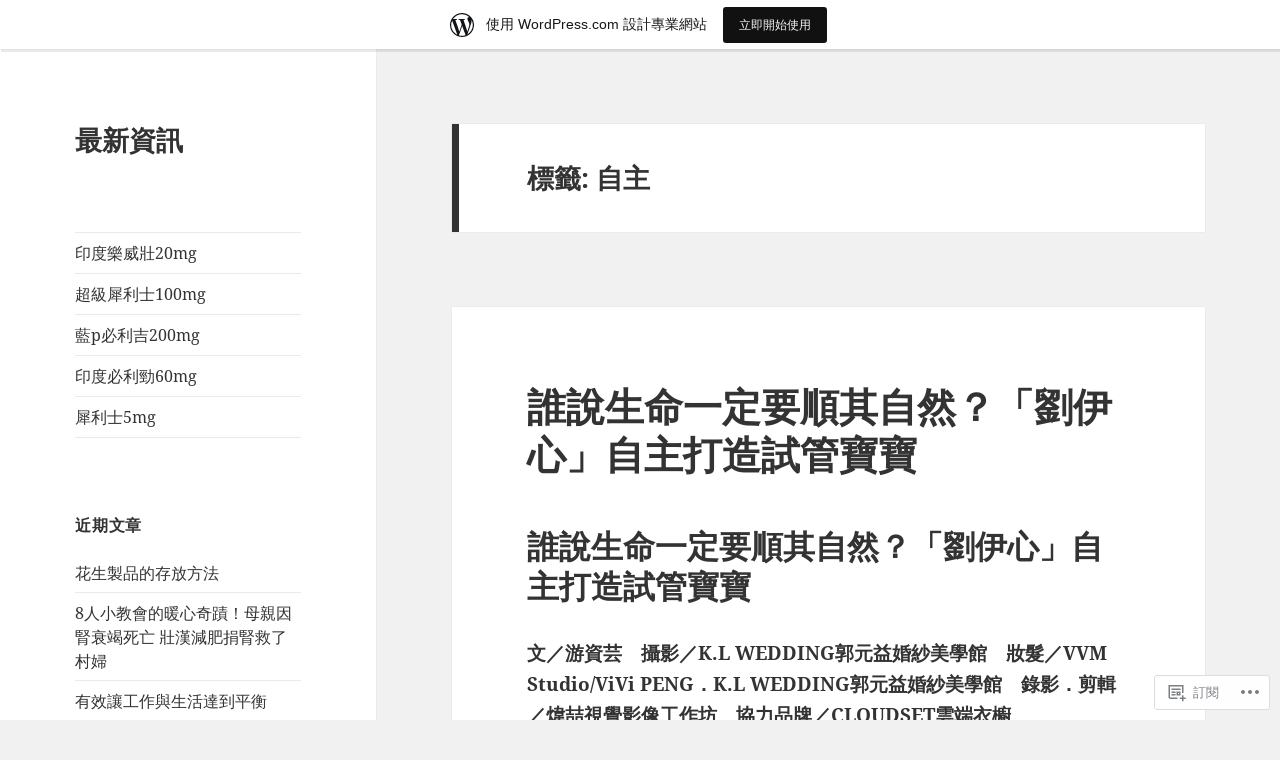

--- FILE ---
content_type: text/html; charset=UTF-8
request_url: https://twuptodate.home.blog/tag/%E8%87%AA%E4%B8%BB/
body_size: 40094
content:
<!DOCTYPE html>
<html lang="zh-TW" class="no-js">
<head>
	<meta charset="UTF-8">
	<meta name="viewport" content="width=device-width, initial-scale=1.0">
	<link rel="profile" href="https://gmpg.org/xfn/11">
	<link rel="pingback" href="https://twuptodate.home.blog/xmlrpc.php">
	<script>(function(html){html.className = html.className.replace(/\bno-js\b/,'js')})(document.documentElement);</script>
<title>自主 &#8211; 最新資訊</title>
<meta name='robots' content='max-image-preview:large' />
<meta name="google-site-verification" content="9h_DQDO6XfEdeXqyfj8PA_HUwvWhb8k6O-QE-ppK1qc" />

<!-- Async WordPress.com Remote Login -->
<script id="wpcom_remote_login_js">
var wpcom_remote_login_extra_auth = '';
function wpcom_remote_login_remove_dom_node_id( element_id ) {
	var dom_node = document.getElementById( element_id );
	if ( dom_node ) { dom_node.parentNode.removeChild( dom_node ); }
}
function wpcom_remote_login_remove_dom_node_classes( class_name ) {
	var dom_nodes = document.querySelectorAll( '.' + class_name );
	for ( var i = 0; i < dom_nodes.length; i++ ) {
		dom_nodes[ i ].parentNode.removeChild( dom_nodes[ i ] );
	}
}
function wpcom_remote_login_final_cleanup() {
	wpcom_remote_login_remove_dom_node_classes( "wpcom_remote_login_msg" );
	wpcom_remote_login_remove_dom_node_id( "wpcom_remote_login_key" );
	wpcom_remote_login_remove_dom_node_id( "wpcom_remote_login_validate" );
	wpcom_remote_login_remove_dom_node_id( "wpcom_remote_login_js" );
	wpcom_remote_login_remove_dom_node_id( "wpcom_request_access_iframe" );
	wpcom_remote_login_remove_dom_node_id( "wpcom_request_access_styles" );
}

// Watch for messages back from the remote login
window.addEventListener( "message", function( e ) {
	if ( e.origin === "https://r-login.wordpress.com" ) {
		var data = {};
		try {
			data = JSON.parse( e.data );
		} catch( e ) {
			wpcom_remote_login_final_cleanup();
			return;
		}

		if ( data.msg === 'LOGIN' ) {
			// Clean up the login check iframe
			wpcom_remote_login_remove_dom_node_id( "wpcom_remote_login_key" );

			var id_regex = new RegExp( /^[0-9]+$/ );
			var token_regex = new RegExp( /^.*|.*|.*$/ );
			if (
				token_regex.test( data.token )
				&& id_regex.test( data.wpcomid )
			) {
				// We have everything we need to ask for a login
				var script = document.createElement( "script" );
				script.setAttribute( "id", "wpcom_remote_login_validate" );
				script.src = '/remote-login.php?wpcom_remote_login=validate'
					+ '&wpcomid=' + data.wpcomid
					+ '&token=' + encodeURIComponent( data.token )
					+ '&host=' + window.location.protocol
					+ '//' + window.location.hostname
					+ '&postid=19828'
					+ '&is_singular=';
				document.body.appendChild( script );
			}

			return;
		}

		// Safari ITP, not logged in, so redirect
		if ( data.msg === 'LOGIN-REDIRECT' ) {
			window.location = 'https://wordpress.com/log-in?redirect_to=' + window.location.href;
			return;
		}

		// Safari ITP, storage access failed, remove the request
		if ( data.msg === 'LOGIN-REMOVE' ) {
			var css_zap = 'html { -webkit-transition: margin-top 1s; transition: margin-top 1s; } /* 9001 */ html { margin-top: 0 !important; } * html body { margin-top: 0 !important; } @media screen and ( max-width: 782px ) { html { margin-top: 0 !important; } * html body { margin-top: 0 !important; } }';
			var style_zap = document.createElement( 'style' );
			style_zap.type = 'text/css';
			style_zap.appendChild( document.createTextNode( css_zap ) );
			document.body.appendChild( style_zap );

			var e = document.getElementById( 'wpcom_request_access_iframe' );
			e.parentNode.removeChild( e );

			document.cookie = 'wordpress_com_login_access=denied; path=/; max-age=31536000';

			return;
		}

		// Safari ITP
		if ( data.msg === 'REQUEST_ACCESS' ) {
			console.log( 'request access: safari' );

			// Check ITP iframe enable/disable knob
			if ( wpcom_remote_login_extra_auth !== 'safari_itp_iframe' ) {
				return;
			}

			// If we are in a "private window" there is no ITP.
			var private_window = false;
			try {
				var opendb = window.openDatabase( null, null, null, null );
			} catch( e ) {
				private_window = true;
			}

			if ( private_window ) {
				console.log( 'private window' );
				return;
			}

			var iframe = document.createElement( 'iframe' );
			iframe.id = 'wpcom_request_access_iframe';
			iframe.setAttribute( 'scrolling', 'no' );
			iframe.setAttribute( 'sandbox', 'allow-storage-access-by-user-activation allow-scripts allow-same-origin allow-top-navigation-by-user-activation' );
			iframe.src = 'https://r-login.wordpress.com/remote-login.php?wpcom_remote_login=request_access&origin=' + encodeURIComponent( data.origin ) + '&wpcomid=' + encodeURIComponent( data.wpcomid );

			var css = 'html { -webkit-transition: margin-top 1s; transition: margin-top 1s; } /* 9001 */ html { margin-top: 46px !important; } * html body { margin-top: 46px !important; } @media screen and ( max-width: 660px ) { html { margin-top: 71px !important; } * html body { margin-top: 71px !important; } #wpcom_request_access_iframe { display: block; height: 71px !important; } } #wpcom_request_access_iframe { border: 0px; height: 46px; position: fixed; top: 0; left: 0; width: 100%; min-width: 100%; z-index: 99999; background: #23282d; } ';

			var style = document.createElement( 'style' );
			style.type = 'text/css';
			style.id = 'wpcom_request_access_styles';
			style.appendChild( document.createTextNode( css ) );
			document.body.appendChild( style );

			document.body.appendChild( iframe );
		}

		if ( data.msg === 'DONE' ) {
			wpcom_remote_login_final_cleanup();
		}
	}
}, false );

// Inject the remote login iframe after the page has had a chance to load
// more critical resources
window.addEventListener( "DOMContentLoaded", function( e ) {
	var iframe = document.createElement( "iframe" );
	iframe.style.display = "none";
	iframe.setAttribute( "scrolling", "no" );
	iframe.setAttribute( "id", "wpcom_remote_login_key" );
	iframe.src = "https://r-login.wordpress.com/remote-login.php"
		+ "?wpcom_remote_login=key"
		+ "&origin=aHR0cHM6Ly90d3VwdG9kYXRlLmhvbWUuYmxvZw%3D%3D"
		+ "&wpcomid=170561205"
		+ "&time=" + Math.floor( Date.now() / 1000 );
	document.body.appendChild( iframe );
}, false );
</script>
<link rel='dns-prefetch' href='//s0.wp.com' />
<link rel="alternate" type="application/rss+xml" title="訂閱 最新資訊 &raquo;" href="https://twuptodate.home.blog/feed/" />
<link rel="alternate" type="application/rss+xml" title="訂閱 最新資訊 &raquo; 迴響" href="https://twuptodate.home.blog/comments/feed/" />
<link rel="alternate" type="application/rss+xml" title="訂閱 最新資訊 &raquo; 自主 標籤" href="https://twuptodate.home.blog/tag/%e8%87%aa%e4%b8%bb/feed/" />
	<script type="text/javascript">
		/* <![CDATA[ */
		function addLoadEvent(func) {
			var oldonload = window.onload;
			if (typeof window.onload != 'function') {
				window.onload = func;
			} else {
				window.onload = function () {
					oldonload();
					func();
				}
			}
		}
		/* ]]> */
	</script>
	<link crossorigin='anonymous' rel='stylesheet' id='all-css-0-1' href='/_static/??/wp-content/mu-plugins/jetpack-plugin/moon/modules/theme-tools/compat/twentyfifteen.css,/wp-content/blog-plugins/marketing-bar/css/marketing-bar.css?m=1761640963j&cssminify=yes' type='text/css' media='all' />
<style id='wp-emoji-styles-inline-css'>

	img.wp-smiley, img.emoji {
		display: inline !important;
		border: none !important;
		box-shadow: none !important;
		height: 1em !important;
		width: 1em !important;
		margin: 0 0.07em !important;
		vertical-align: -0.1em !important;
		background: none !important;
		padding: 0 !important;
	}
/*# sourceURL=wp-emoji-styles-inline-css */
</style>
<link crossorigin='anonymous' rel='stylesheet' id='all-css-2-1' href='/wp-content/plugins/gutenberg-core/v22.4.0/build/styles/block-library/style.min.css?m=1768935615i&cssminify=yes' type='text/css' media='all' />
<style id='wp-block-library-inline-css'>
.has-text-align-justify {
	text-align:justify;
}
.has-text-align-justify{text-align:justify;}

/*# sourceURL=wp-block-library-inline-css */
</style><style id='global-styles-inline-css'>
:root{--wp--preset--aspect-ratio--square: 1;--wp--preset--aspect-ratio--4-3: 4/3;--wp--preset--aspect-ratio--3-4: 3/4;--wp--preset--aspect-ratio--3-2: 3/2;--wp--preset--aspect-ratio--2-3: 2/3;--wp--preset--aspect-ratio--16-9: 16/9;--wp--preset--aspect-ratio--9-16: 9/16;--wp--preset--color--black: #000000;--wp--preset--color--cyan-bluish-gray: #abb8c3;--wp--preset--color--white: #fff;--wp--preset--color--pale-pink: #f78da7;--wp--preset--color--vivid-red: #cf2e2e;--wp--preset--color--luminous-vivid-orange: #ff6900;--wp--preset--color--luminous-vivid-amber: #fcb900;--wp--preset--color--light-green-cyan: #7bdcb5;--wp--preset--color--vivid-green-cyan: #00d084;--wp--preset--color--pale-cyan-blue: #8ed1fc;--wp--preset--color--vivid-cyan-blue: #0693e3;--wp--preset--color--vivid-purple: #9b51e0;--wp--preset--color--dark-gray: #111;--wp--preset--color--light-gray: #f1f1f1;--wp--preset--color--yellow: #f4ca16;--wp--preset--color--dark-brown: #352712;--wp--preset--color--medium-pink: #e53b51;--wp--preset--color--light-pink: #ffe5d1;--wp--preset--color--dark-purple: #2e2256;--wp--preset--color--purple: #674970;--wp--preset--color--blue-gray: #22313f;--wp--preset--color--bright-blue: #55c3dc;--wp--preset--color--light-blue: #e9f2f9;--wp--preset--gradient--vivid-cyan-blue-to-vivid-purple: linear-gradient(135deg,rgb(6,147,227) 0%,rgb(155,81,224) 100%);--wp--preset--gradient--light-green-cyan-to-vivid-green-cyan: linear-gradient(135deg,rgb(122,220,180) 0%,rgb(0,208,130) 100%);--wp--preset--gradient--luminous-vivid-amber-to-luminous-vivid-orange: linear-gradient(135deg,rgb(252,185,0) 0%,rgb(255,105,0) 100%);--wp--preset--gradient--luminous-vivid-orange-to-vivid-red: linear-gradient(135deg,rgb(255,105,0) 0%,rgb(207,46,46) 100%);--wp--preset--gradient--very-light-gray-to-cyan-bluish-gray: linear-gradient(135deg,rgb(238,238,238) 0%,rgb(169,184,195) 100%);--wp--preset--gradient--cool-to-warm-spectrum: linear-gradient(135deg,rgb(74,234,220) 0%,rgb(151,120,209) 20%,rgb(207,42,186) 40%,rgb(238,44,130) 60%,rgb(251,105,98) 80%,rgb(254,248,76) 100%);--wp--preset--gradient--blush-light-purple: linear-gradient(135deg,rgb(255,206,236) 0%,rgb(152,150,240) 100%);--wp--preset--gradient--blush-bordeaux: linear-gradient(135deg,rgb(254,205,165) 0%,rgb(254,45,45) 50%,rgb(107,0,62) 100%);--wp--preset--gradient--luminous-dusk: linear-gradient(135deg,rgb(255,203,112) 0%,rgb(199,81,192) 50%,rgb(65,88,208) 100%);--wp--preset--gradient--pale-ocean: linear-gradient(135deg,rgb(255,245,203) 0%,rgb(182,227,212) 50%,rgb(51,167,181) 100%);--wp--preset--gradient--electric-grass: linear-gradient(135deg,rgb(202,248,128) 0%,rgb(113,206,126) 100%);--wp--preset--gradient--midnight: linear-gradient(135deg,rgb(2,3,129) 0%,rgb(40,116,252) 100%);--wp--preset--gradient--dark-gray-gradient-gradient: linear-gradient(90deg, rgba(17,17,17,1) 0%, rgba(42,42,42,1) 100%);--wp--preset--gradient--light-gray-gradient: linear-gradient(90deg, rgba(241,241,241,1) 0%, rgba(215,215,215,1) 100%);--wp--preset--gradient--white-gradient: linear-gradient(90deg, rgba(255,255,255,1) 0%, rgba(230,230,230,1) 100%);--wp--preset--gradient--yellow-gradient: linear-gradient(90deg, rgba(244,202,22,1) 0%, rgba(205,168,10,1) 100%);--wp--preset--gradient--dark-brown-gradient: linear-gradient(90deg, rgba(53,39,18,1) 0%, rgba(91,67,31,1) 100%);--wp--preset--gradient--medium-pink-gradient: linear-gradient(90deg, rgba(229,59,81,1) 0%, rgba(209,28,51,1) 100%);--wp--preset--gradient--light-pink-gradient: linear-gradient(90deg, rgba(255,229,209,1) 0%, rgba(255,200,158,1) 100%);--wp--preset--gradient--dark-purple-gradient: linear-gradient(90deg, rgba(46,34,86,1) 0%, rgba(66,48,123,1) 100%);--wp--preset--gradient--purple-gradient: linear-gradient(90deg, rgba(103,73,112,1) 0%, rgba(131,93,143,1) 100%);--wp--preset--gradient--blue-gray-gradient: linear-gradient(90deg, rgba(34,49,63,1) 0%, rgba(52,75,96,1) 100%);--wp--preset--gradient--bright-blue-gradient: linear-gradient(90deg, rgba(85,195,220,1) 0%, rgba(43,180,211,1) 100%);--wp--preset--gradient--light-blue-gradient: linear-gradient(90deg, rgba(233,242,249,1) 0%, rgba(193,218,238,1) 100%);--wp--preset--font-size--small: 13px;--wp--preset--font-size--medium: 20px;--wp--preset--font-size--large: 36px;--wp--preset--font-size--x-large: 42px;--wp--preset--font-family--albert-sans: 'Albert Sans', sans-serif;--wp--preset--font-family--alegreya: Alegreya, serif;--wp--preset--font-family--arvo: Arvo, serif;--wp--preset--font-family--bodoni-moda: 'Bodoni Moda', serif;--wp--preset--font-family--bricolage-grotesque: 'Bricolage Grotesque', sans-serif;--wp--preset--font-family--cabin: Cabin, sans-serif;--wp--preset--font-family--chivo: Chivo, sans-serif;--wp--preset--font-family--commissioner: Commissioner, sans-serif;--wp--preset--font-family--cormorant: Cormorant, serif;--wp--preset--font-family--courier-prime: 'Courier Prime', monospace;--wp--preset--font-family--crimson-pro: 'Crimson Pro', serif;--wp--preset--font-family--dm-mono: 'DM Mono', monospace;--wp--preset--font-family--dm-sans: 'DM Sans', sans-serif;--wp--preset--font-family--dm-serif-display: 'DM Serif Display', serif;--wp--preset--font-family--domine: Domine, serif;--wp--preset--font-family--eb-garamond: 'EB Garamond', serif;--wp--preset--font-family--epilogue: Epilogue, sans-serif;--wp--preset--font-family--fahkwang: Fahkwang, sans-serif;--wp--preset--font-family--figtree: Figtree, sans-serif;--wp--preset--font-family--fira-sans: 'Fira Sans', sans-serif;--wp--preset--font-family--fjalla-one: 'Fjalla One', sans-serif;--wp--preset--font-family--fraunces: Fraunces, serif;--wp--preset--font-family--gabarito: Gabarito, system-ui;--wp--preset--font-family--ibm-plex-mono: 'IBM Plex Mono', monospace;--wp--preset--font-family--ibm-plex-sans: 'IBM Plex Sans', sans-serif;--wp--preset--font-family--ibarra-real-nova: 'Ibarra Real Nova', serif;--wp--preset--font-family--instrument-serif: 'Instrument Serif', serif;--wp--preset--font-family--inter: Inter, sans-serif;--wp--preset--font-family--josefin-sans: 'Josefin Sans', sans-serif;--wp--preset--font-family--jost: Jost, sans-serif;--wp--preset--font-family--libre-baskerville: 'Libre Baskerville', serif;--wp--preset--font-family--libre-franklin: 'Libre Franklin', sans-serif;--wp--preset--font-family--literata: Literata, serif;--wp--preset--font-family--lora: Lora, serif;--wp--preset--font-family--merriweather: Merriweather, serif;--wp--preset--font-family--montserrat: Montserrat, sans-serif;--wp--preset--font-family--newsreader: Newsreader, serif;--wp--preset--font-family--noto-sans-mono: 'Noto Sans Mono', sans-serif;--wp--preset--font-family--nunito: Nunito, sans-serif;--wp--preset--font-family--open-sans: 'Open Sans', sans-serif;--wp--preset--font-family--overpass: Overpass, sans-serif;--wp--preset--font-family--pt-serif: 'PT Serif', serif;--wp--preset--font-family--petrona: Petrona, serif;--wp--preset--font-family--piazzolla: Piazzolla, serif;--wp--preset--font-family--playfair-display: 'Playfair Display', serif;--wp--preset--font-family--plus-jakarta-sans: 'Plus Jakarta Sans', sans-serif;--wp--preset--font-family--poppins: Poppins, sans-serif;--wp--preset--font-family--raleway: Raleway, sans-serif;--wp--preset--font-family--roboto: Roboto, sans-serif;--wp--preset--font-family--roboto-slab: 'Roboto Slab', serif;--wp--preset--font-family--rubik: Rubik, sans-serif;--wp--preset--font-family--rufina: Rufina, serif;--wp--preset--font-family--sora: Sora, sans-serif;--wp--preset--font-family--source-sans-3: 'Source Sans 3', sans-serif;--wp--preset--font-family--source-serif-4: 'Source Serif 4', serif;--wp--preset--font-family--space-mono: 'Space Mono', monospace;--wp--preset--font-family--syne: Syne, sans-serif;--wp--preset--font-family--texturina: Texturina, serif;--wp--preset--font-family--urbanist: Urbanist, sans-serif;--wp--preset--font-family--work-sans: 'Work Sans', sans-serif;--wp--preset--spacing--20: 0.44rem;--wp--preset--spacing--30: 0.67rem;--wp--preset--spacing--40: 1rem;--wp--preset--spacing--50: 1.5rem;--wp--preset--spacing--60: 2.25rem;--wp--preset--spacing--70: 3.38rem;--wp--preset--spacing--80: 5.06rem;--wp--preset--shadow--natural: 6px 6px 9px rgba(0, 0, 0, 0.2);--wp--preset--shadow--deep: 12px 12px 50px rgba(0, 0, 0, 0.4);--wp--preset--shadow--sharp: 6px 6px 0px rgba(0, 0, 0, 0.2);--wp--preset--shadow--outlined: 6px 6px 0px -3px rgb(255, 255, 255), 6px 6px rgb(0, 0, 0);--wp--preset--shadow--crisp: 6px 6px 0px rgb(0, 0, 0);}:where(body) { margin: 0; }:where(.is-layout-flex){gap: 0.5em;}:where(.is-layout-grid){gap: 0.5em;}body .is-layout-flex{display: flex;}.is-layout-flex{flex-wrap: wrap;align-items: center;}.is-layout-flex > :is(*, div){margin: 0;}body .is-layout-grid{display: grid;}.is-layout-grid > :is(*, div){margin: 0;}body{padding-top: 0px;padding-right: 0px;padding-bottom: 0px;padding-left: 0px;}:root :where(.wp-element-button, .wp-block-button__link){background-color: #32373c;border-width: 0;color: #fff;font-family: inherit;font-size: inherit;font-style: inherit;font-weight: inherit;letter-spacing: inherit;line-height: inherit;padding-top: calc(0.667em + 2px);padding-right: calc(1.333em + 2px);padding-bottom: calc(0.667em + 2px);padding-left: calc(1.333em + 2px);text-decoration: none;text-transform: inherit;}.has-black-color{color: var(--wp--preset--color--black) !important;}.has-cyan-bluish-gray-color{color: var(--wp--preset--color--cyan-bluish-gray) !important;}.has-white-color{color: var(--wp--preset--color--white) !important;}.has-pale-pink-color{color: var(--wp--preset--color--pale-pink) !important;}.has-vivid-red-color{color: var(--wp--preset--color--vivid-red) !important;}.has-luminous-vivid-orange-color{color: var(--wp--preset--color--luminous-vivid-orange) !important;}.has-luminous-vivid-amber-color{color: var(--wp--preset--color--luminous-vivid-amber) !important;}.has-light-green-cyan-color{color: var(--wp--preset--color--light-green-cyan) !important;}.has-vivid-green-cyan-color{color: var(--wp--preset--color--vivid-green-cyan) !important;}.has-pale-cyan-blue-color{color: var(--wp--preset--color--pale-cyan-blue) !important;}.has-vivid-cyan-blue-color{color: var(--wp--preset--color--vivid-cyan-blue) !important;}.has-vivid-purple-color{color: var(--wp--preset--color--vivid-purple) !important;}.has-dark-gray-color{color: var(--wp--preset--color--dark-gray) !important;}.has-light-gray-color{color: var(--wp--preset--color--light-gray) !important;}.has-yellow-color{color: var(--wp--preset--color--yellow) !important;}.has-dark-brown-color{color: var(--wp--preset--color--dark-brown) !important;}.has-medium-pink-color{color: var(--wp--preset--color--medium-pink) !important;}.has-light-pink-color{color: var(--wp--preset--color--light-pink) !important;}.has-dark-purple-color{color: var(--wp--preset--color--dark-purple) !important;}.has-purple-color{color: var(--wp--preset--color--purple) !important;}.has-blue-gray-color{color: var(--wp--preset--color--blue-gray) !important;}.has-bright-blue-color{color: var(--wp--preset--color--bright-blue) !important;}.has-light-blue-color{color: var(--wp--preset--color--light-blue) !important;}.has-black-background-color{background-color: var(--wp--preset--color--black) !important;}.has-cyan-bluish-gray-background-color{background-color: var(--wp--preset--color--cyan-bluish-gray) !important;}.has-white-background-color{background-color: var(--wp--preset--color--white) !important;}.has-pale-pink-background-color{background-color: var(--wp--preset--color--pale-pink) !important;}.has-vivid-red-background-color{background-color: var(--wp--preset--color--vivid-red) !important;}.has-luminous-vivid-orange-background-color{background-color: var(--wp--preset--color--luminous-vivid-orange) !important;}.has-luminous-vivid-amber-background-color{background-color: var(--wp--preset--color--luminous-vivid-amber) !important;}.has-light-green-cyan-background-color{background-color: var(--wp--preset--color--light-green-cyan) !important;}.has-vivid-green-cyan-background-color{background-color: var(--wp--preset--color--vivid-green-cyan) !important;}.has-pale-cyan-blue-background-color{background-color: var(--wp--preset--color--pale-cyan-blue) !important;}.has-vivid-cyan-blue-background-color{background-color: var(--wp--preset--color--vivid-cyan-blue) !important;}.has-vivid-purple-background-color{background-color: var(--wp--preset--color--vivid-purple) !important;}.has-dark-gray-background-color{background-color: var(--wp--preset--color--dark-gray) !important;}.has-light-gray-background-color{background-color: var(--wp--preset--color--light-gray) !important;}.has-yellow-background-color{background-color: var(--wp--preset--color--yellow) !important;}.has-dark-brown-background-color{background-color: var(--wp--preset--color--dark-brown) !important;}.has-medium-pink-background-color{background-color: var(--wp--preset--color--medium-pink) !important;}.has-light-pink-background-color{background-color: var(--wp--preset--color--light-pink) !important;}.has-dark-purple-background-color{background-color: var(--wp--preset--color--dark-purple) !important;}.has-purple-background-color{background-color: var(--wp--preset--color--purple) !important;}.has-blue-gray-background-color{background-color: var(--wp--preset--color--blue-gray) !important;}.has-bright-blue-background-color{background-color: var(--wp--preset--color--bright-blue) !important;}.has-light-blue-background-color{background-color: var(--wp--preset--color--light-blue) !important;}.has-black-border-color{border-color: var(--wp--preset--color--black) !important;}.has-cyan-bluish-gray-border-color{border-color: var(--wp--preset--color--cyan-bluish-gray) !important;}.has-white-border-color{border-color: var(--wp--preset--color--white) !important;}.has-pale-pink-border-color{border-color: var(--wp--preset--color--pale-pink) !important;}.has-vivid-red-border-color{border-color: var(--wp--preset--color--vivid-red) !important;}.has-luminous-vivid-orange-border-color{border-color: var(--wp--preset--color--luminous-vivid-orange) !important;}.has-luminous-vivid-amber-border-color{border-color: var(--wp--preset--color--luminous-vivid-amber) !important;}.has-light-green-cyan-border-color{border-color: var(--wp--preset--color--light-green-cyan) !important;}.has-vivid-green-cyan-border-color{border-color: var(--wp--preset--color--vivid-green-cyan) !important;}.has-pale-cyan-blue-border-color{border-color: var(--wp--preset--color--pale-cyan-blue) !important;}.has-vivid-cyan-blue-border-color{border-color: var(--wp--preset--color--vivid-cyan-blue) !important;}.has-vivid-purple-border-color{border-color: var(--wp--preset--color--vivid-purple) !important;}.has-dark-gray-border-color{border-color: var(--wp--preset--color--dark-gray) !important;}.has-light-gray-border-color{border-color: var(--wp--preset--color--light-gray) !important;}.has-yellow-border-color{border-color: var(--wp--preset--color--yellow) !important;}.has-dark-brown-border-color{border-color: var(--wp--preset--color--dark-brown) !important;}.has-medium-pink-border-color{border-color: var(--wp--preset--color--medium-pink) !important;}.has-light-pink-border-color{border-color: var(--wp--preset--color--light-pink) !important;}.has-dark-purple-border-color{border-color: var(--wp--preset--color--dark-purple) !important;}.has-purple-border-color{border-color: var(--wp--preset--color--purple) !important;}.has-blue-gray-border-color{border-color: var(--wp--preset--color--blue-gray) !important;}.has-bright-blue-border-color{border-color: var(--wp--preset--color--bright-blue) !important;}.has-light-blue-border-color{border-color: var(--wp--preset--color--light-blue) !important;}.has-vivid-cyan-blue-to-vivid-purple-gradient-background{background: var(--wp--preset--gradient--vivid-cyan-blue-to-vivid-purple) !important;}.has-light-green-cyan-to-vivid-green-cyan-gradient-background{background: var(--wp--preset--gradient--light-green-cyan-to-vivid-green-cyan) !important;}.has-luminous-vivid-amber-to-luminous-vivid-orange-gradient-background{background: var(--wp--preset--gradient--luminous-vivid-amber-to-luminous-vivid-orange) !important;}.has-luminous-vivid-orange-to-vivid-red-gradient-background{background: var(--wp--preset--gradient--luminous-vivid-orange-to-vivid-red) !important;}.has-very-light-gray-to-cyan-bluish-gray-gradient-background{background: var(--wp--preset--gradient--very-light-gray-to-cyan-bluish-gray) !important;}.has-cool-to-warm-spectrum-gradient-background{background: var(--wp--preset--gradient--cool-to-warm-spectrum) !important;}.has-blush-light-purple-gradient-background{background: var(--wp--preset--gradient--blush-light-purple) !important;}.has-blush-bordeaux-gradient-background{background: var(--wp--preset--gradient--blush-bordeaux) !important;}.has-luminous-dusk-gradient-background{background: var(--wp--preset--gradient--luminous-dusk) !important;}.has-pale-ocean-gradient-background{background: var(--wp--preset--gradient--pale-ocean) !important;}.has-electric-grass-gradient-background{background: var(--wp--preset--gradient--electric-grass) !important;}.has-midnight-gradient-background{background: var(--wp--preset--gradient--midnight) !important;}.has-dark-gray-gradient-gradient-gradient-background{background: var(--wp--preset--gradient--dark-gray-gradient-gradient) !important;}.has-light-gray-gradient-gradient-background{background: var(--wp--preset--gradient--light-gray-gradient) !important;}.has-white-gradient-gradient-background{background: var(--wp--preset--gradient--white-gradient) !important;}.has-yellow-gradient-gradient-background{background: var(--wp--preset--gradient--yellow-gradient) !important;}.has-dark-brown-gradient-gradient-background{background: var(--wp--preset--gradient--dark-brown-gradient) !important;}.has-medium-pink-gradient-gradient-background{background: var(--wp--preset--gradient--medium-pink-gradient) !important;}.has-light-pink-gradient-gradient-background{background: var(--wp--preset--gradient--light-pink-gradient) !important;}.has-dark-purple-gradient-gradient-background{background: var(--wp--preset--gradient--dark-purple-gradient) !important;}.has-purple-gradient-gradient-background{background: var(--wp--preset--gradient--purple-gradient) !important;}.has-blue-gray-gradient-gradient-background{background: var(--wp--preset--gradient--blue-gray-gradient) !important;}.has-bright-blue-gradient-gradient-background{background: var(--wp--preset--gradient--bright-blue-gradient) !important;}.has-light-blue-gradient-gradient-background{background: var(--wp--preset--gradient--light-blue-gradient) !important;}.has-small-font-size{font-size: var(--wp--preset--font-size--small) !important;}.has-medium-font-size{font-size: var(--wp--preset--font-size--medium) !important;}.has-large-font-size{font-size: var(--wp--preset--font-size--large) !important;}.has-x-large-font-size{font-size: var(--wp--preset--font-size--x-large) !important;}.has-albert-sans-font-family{font-family: var(--wp--preset--font-family--albert-sans) !important;}.has-alegreya-font-family{font-family: var(--wp--preset--font-family--alegreya) !important;}.has-arvo-font-family{font-family: var(--wp--preset--font-family--arvo) !important;}.has-bodoni-moda-font-family{font-family: var(--wp--preset--font-family--bodoni-moda) !important;}.has-bricolage-grotesque-font-family{font-family: var(--wp--preset--font-family--bricolage-grotesque) !important;}.has-cabin-font-family{font-family: var(--wp--preset--font-family--cabin) !important;}.has-chivo-font-family{font-family: var(--wp--preset--font-family--chivo) !important;}.has-commissioner-font-family{font-family: var(--wp--preset--font-family--commissioner) !important;}.has-cormorant-font-family{font-family: var(--wp--preset--font-family--cormorant) !important;}.has-courier-prime-font-family{font-family: var(--wp--preset--font-family--courier-prime) !important;}.has-crimson-pro-font-family{font-family: var(--wp--preset--font-family--crimson-pro) !important;}.has-dm-mono-font-family{font-family: var(--wp--preset--font-family--dm-mono) !important;}.has-dm-sans-font-family{font-family: var(--wp--preset--font-family--dm-sans) !important;}.has-dm-serif-display-font-family{font-family: var(--wp--preset--font-family--dm-serif-display) !important;}.has-domine-font-family{font-family: var(--wp--preset--font-family--domine) !important;}.has-eb-garamond-font-family{font-family: var(--wp--preset--font-family--eb-garamond) !important;}.has-epilogue-font-family{font-family: var(--wp--preset--font-family--epilogue) !important;}.has-fahkwang-font-family{font-family: var(--wp--preset--font-family--fahkwang) !important;}.has-figtree-font-family{font-family: var(--wp--preset--font-family--figtree) !important;}.has-fira-sans-font-family{font-family: var(--wp--preset--font-family--fira-sans) !important;}.has-fjalla-one-font-family{font-family: var(--wp--preset--font-family--fjalla-one) !important;}.has-fraunces-font-family{font-family: var(--wp--preset--font-family--fraunces) !important;}.has-gabarito-font-family{font-family: var(--wp--preset--font-family--gabarito) !important;}.has-ibm-plex-mono-font-family{font-family: var(--wp--preset--font-family--ibm-plex-mono) !important;}.has-ibm-plex-sans-font-family{font-family: var(--wp--preset--font-family--ibm-plex-sans) !important;}.has-ibarra-real-nova-font-family{font-family: var(--wp--preset--font-family--ibarra-real-nova) !important;}.has-instrument-serif-font-family{font-family: var(--wp--preset--font-family--instrument-serif) !important;}.has-inter-font-family{font-family: var(--wp--preset--font-family--inter) !important;}.has-josefin-sans-font-family{font-family: var(--wp--preset--font-family--josefin-sans) !important;}.has-jost-font-family{font-family: var(--wp--preset--font-family--jost) !important;}.has-libre-baskerville-font-family{font-family: var(--wp--preset--font-family--libre-baskerville) !important;}.has-libre-franklin-font-family{font-family: var(--wp--preset--font-family--libre-franklin) !important;}.has-literata-font-family{font-family: var(--wp--preset--font-family--literata) !important;}.has-lora-font-family{font-family: var(--wp--preset--font-family--lora) !important;}.has-merriweather-font-family{font-family: var(--wp--preset--font-family--merriweather) !important;}.has-montserrat-font-family{font-family: var(--wp--preset--font-family--montserrat) !important;}.has-newsreader-font-family{font-family: var(--wp--preset--font-family--newsreader) !important;}.has-noto-sans-mono-font-family{font-family: var(--wp--preset--font-family--noto-sans-mono) !important;}.has-nunito-font-family{font-family: var(--wp--preset--font-family--nunito) !important;}.has-open-sans-font-family{font-family: var(--wp--preset--font-family--open-sans) !important;}.has-overpass-font-family{font-family: var(--wp--preset--font-family--overpass) !important;}.has-pt-serif-font-family{font-family: var(--wp--preset--font-family--pt-serif) !important;}.has-petrona-font-family{font-family: var(--wp--preset--font-family--petrona) !important;}.has-piazzolla-font-family{font-family: var(--wp--preset--font-family--piazzolla) !important;}.has-playfair-display-font-family{font-family: var(--wp--preset--font-family--playfair-display) !important;}.has-plus-jakarta-sans-font-family{font-family: var(--wp--preset--font-family--plus-jakarta-sans) !important;}.has-poppins-font-family{font-family: var(--wp--preset--font-family--poppins) !important;}.has-raleway-font-family{font-family: var(--wp--preset--font-family--raleway) !important;}.has-roboto-font-family{font-family: var(--wp--preset--font-family--roboto) !important;}.has-roboto-slab-font-family{font-family: var(--wp--preset--font-family--roboto-slab) !important;}.has-rubik-font-family{font-family: var(--wp--preset--font-family--rubik) !important;}.has-rufina-font-family{font-family: var(--wp--preset--font-family--rufina) !important;}.has-sora-font-family{font-family: var(--wp--preset--font-family--sora) !important;}.has-source-sans-3-font-family{font-family: var(--wp--preset--font-family--source-sans-3) !important;}.has-source-serif-4-font-family{font-family: var(--wp--preset--font-family--source-serif-4) !important;}.has-space-mono-font-family{font-family: var(--wp--preset--font-family--space-mono) !important;}.has-syne-font-family{font-family: var(--wp--preset--font-family--syne) !important;}.has-texturina-font-family{font-family: var(--wp--preset--font-family--texturina) !important;}.has-urbanist-font-family{font-family: var(--wp--preset--font-family--urbanist) !important;}.has-work-sans-font-family{font-family: var(--wp--preset--font-family--work-sans) !important;}
/*# sourceURL=global-styles-inline-css */
</style>

<style id='classic-theme-styles-inline-css'>
.wp-block-button__link{background-color:#32373c;border-radius:9999px;box-shadow:none;color:#fff;font-size:1.125em;padding:calc(.667em + 2px) calc(1.333em + 2px);text-decoration:none}.wp-block-file__button{background:#32373c;color:#fff}.wp-block-accordion-heading{margin:0}.wp-block-accordion-heading__toggle{background-color:inherit!important;color:inherit!important}.wp-block-accordion-heading__toggle:not(:focus-visible){outline:none}.wp-block-accordion-heading__toggle:focus,.wp-block-accordion-heading__toggle:hover{background-color:inherit!important;border:none;box-shadow:none;color:inherit;padding:var(--wp--preset--spacing--20,1em) 0;text-decoration:none}.wp-block-accordion-heading__toggle:focus-visible{outline:auto;outline-offset:0}
/*# sourceURL=/wp-content/plugins/gutenberg-core/v22.4.0/build/styles/block-library/classic.min.css */
</style>
<link crossorigin='anonymous' rel='stylesheet' id='all-css-4-1' href='/_static/??-eJyVkd1OwzAMhV8I1+oo2m4Qj4LSzgnZ8qfYXbW3x20Rm8So4CbKsc537Dg4FRhyEkqCJYzOJ8Yh9yEPZ8Zd0x6aFtjHEggqXZoOj57l2wEs10DNwPyEd0FxhFtWJa3HYmR2RDp6Q4Gi2rawqSgDfV8qMYOe0Y8R5ENB/sGtZSxjjzJp4Wq9FaKEhpmE0aqPMWXJwCbx3IRhlVS9XbVPGsc5GDFbg51IihnOXxpjzgnflUVHScPmjMfXv0/9eKe/2tWI62/8j1nawLLorQdX0nCnV7dQN7kFOcqgIxnxup57ATYYX2f0Lb62+5fn3aHbt93pEwwY9HE=&cssminify=yes' type='text/css' media='all' />
<style id='jetpack-global-styles-frontend-style-inline-css'>
:root { --font-headings: unset; --font-base: unset; --font-headings-default: -apple-system,BlinkMacSystemFont,"Segoe UI",Roboto,Oxygen-Sans,Ubuntu,Cantarell,"Helvetica Neue",sans-serif; --font-base-default: -apple-system,BlinkMacSystemFont,"Segoe UI",Roboto,Oxygen-Sans,Ubuntu,Cantarell,"Helvetica Neue",sans-serif;}
/*# sourceURL=jetpack-global-styles-frontend-style-inline-css */
</style>
<link crossorigin='anonymous' rel='stylesheet' id='all-css-6-1' href='/wp-content/themes/h4/global.css?m=1420737423i&cssminify=yes' type='text/css' media='all' />
<script id="wpcom-actionbar-placeholder-js-extra">
var actionbardata = {"siteID":"170561205","postID":"0","siteURL":"https://twuptodate.home.blog","xhrURL":"https://twuptodate.home.blog/wp-admin/admin-ajax.php","nonce":"ff911a081a","isLoggedIn":"","statusMessage":"","subsEmailDefault":"instantly","proxyScriptUrl":"https://s0.wp.com/wp-content/js/wpcom-proxy-request.js?m=1513050504i&amp;ver=20211021","i18n":{"followedText":"\u6b64\u7db2\u7ad9\u7684\u65b0\u6587\u7ae0\u5c07\u986f\u793a\u65bc\u4f60\u7684\u003Ca href=\"https://wordpress.com/reader\"\u003E\u95b1\u8b80\u5668\u003C/a\u003E\u4e2d","foldBar":"\u6536\u5408\u6b64\u5217","unfoldBar":"\u5c55\u958b\u6b64\u5217 ","shortLinkCopied":"\u77ed\u9023\u7d50\u5df2\u8907\u88fd\u5230\u526a\u8cbc\u7c3f\u3002"}};
//# sourceURL=wpcom-actionbar-placeholder-js-extra
</script>
<script id="jetpack-mu-wpcom-settings-js-before">
var JETPACK_MU_WPCOM_SETTINGS = {"assetsUrl":"https://s0.wp.com/wp-content/mu-plugins/jetpack-mu-wpcom-plugin/moon/jetpack_vendor/automattic/jetpack-mu-wpcom/src/build/"};
//# sourceURL=jetpack-mu-wpcom-settings-js-before
</script>
<script crossorigin='anonymous' type='text/javascript'  src='/_static/??-eJzTLy/QTc7PK0nNK9HPKtYvyinRLSjKr6jUyyrW0QfKZeYl55SmpBaDJLMKS1OLKqGUXm5mHkFFurmZ6UWJJalQxfa5tobmRgamxgZmFpZZACbyLJI='></script>
<script id="rlt-proxy-js-after">
	rltInitialize( {"token":null,"iframeOrigins":["https:\/\/widgets.wp.com"]} );
//# sourceURL=rlt-proxy-js-after
</script>
<link rel="EditURI" type="application/rsd+xml" title="RSD" href="https://twuptodatehome.wordpress.com/xmlrpc.php?rsd" />
<meta name="generator" content="WordPress.com" />

<!-- Jetpack Open Graph Tags -->
<meta property="og:type" content="website" />
<meta property="og:title" content="自主 &#8211; 最新資訊" />
<meta property="og:url" content="https://twuptodate.home.blog/tag/%e8%87%aa%e4%b8%bb/" />
<meta property="og:site_name" content="最新資訊" />
<meta property="og:image" content="https://s0.wp.com/i/blank.jpg?m=1383295312i" />
<meta property="og:image:width" content="200" />
<meta property="og:image:height" content="200" />
<meta property="og:image:alt" content="" />
<meta property="og:locale" content="zh_TW" />

<!-- End Jetpack Open Graph Tags -->
<link rel="shortcut icon" type="image/x-icon" href="https://s0.wp.com/i/favicon.ico?m=1713425267i" sizes="16x16 24x24 32x32 48x48" />
<link rel="icon" type="image/x-icon" href="https://s0.wp.com/i/favicon.ico?m=1713425267i" sizes="16x16 24x24 32x32 48x48" />
<link rel="apple-touch-icon" href="https://s0.wp.com/i/webclip.png?m=1713868326i" />
<link rel="search" type="application/opensearchdescription+xml" href="https://twuptodate.home.blog/osd.xml" title="最新資訊" />
<link rel="search" type="application/opensearchdescription+xml" href="https://s1.wp.com/opensearch.xml" title="WordPress.com" />
<meta name="description" content="dbrxu33880 所撰寫有關 自主 的文章" />
<link crossorigin='anonymous' rel='stylesheet' id='all-css-0-3' href='/_static/??-eJx9Tu0KwjAMfCFrmE7mH/FRpKRh62ybsKQbvr0bDEEE/xz3wR0HizjkYlQMcnWSah+LwkgmHp+7hsy8QaiJFJYYejIFY3HCujK1V6Ijqh7g/9xqLYKcv3b38DFTCTyBr8bZm0X81DB51YjOBsrkBkpCE4SoBhOpcNE4k5tjINZfZ/t1z7emu5xP17Zr2vENAYJclg==&cssminify=yes' type='text/css' media='all' />
</head>

<body class="archive tag tag-17300801 wp-embed-responsive wp-theme-pubtwentyfifteen customizer-styles-applied jetpack-reblog-enabled has-marketing-bar has-marketing-bar-theme-twenty-fifteen">
<div id="page" class="hfeed site">
	<a class="skip-link screen-reader-text" href="#content">
		直接觀看文章	</a>

	<div id="sidebar" class="sidebar">
		<header id="masthead" class="site-header" role="banner">
			<div class="site-branding">
				<a href="https://twuptodate.home.blog/" class="site-logo-link" rel="home" itemprop="url"></a>
										<p class="site-title"><a href="https://twuptodate.home.blog/" rel="home">最新資訊</a></p>
										<button class="secondary-toggle">Menu and widgets</button>
			</div><!-- .site-branding -->
		</header><!-- .site-header -->

			<div id="secondary" class="secondary">

					<nav id="site-navigation" class="main-navigation" role="navigation">
				<div class="menu-primary-container"><ul id="menu-primary" class="nav-menu"><li id="menu-item-20102" class="menu-item menu-item-type-custom menu-item-object-custom menu-item-20102"><a href="https://www.5mg.tw/goods-133.html">印度樂威壯20mg</a></li>
<li id="menu-item-20103" class="menu-item menu-item-type-custom menu-item-object-custom menu-item-20103"><a href="https://www.5mg.tw/goods-139.html">超級犀利士100mg</a></li>
<li id="menu-item-20104" class="menu-item menu-item-type-custom menu-item-object-custom menu-item-20104"><a href="https://www.5mg.tw/goods-137.html">藍p必利吉200mg</a></li>
<li id="menu-item-20105" class="menu-item menu-item-type-custom menu-item-object-custom menu-item-20105"><a href="https://www.5mg.tw/goods-140.html">印度必利勁60mg</a></li>
<li id="menu-item-20106" class="menu-item menu-item-type-custom menu-item-object-custom menu-item-20106"><a href="https://www.5mg.tw/goods-134.html">犀利士5mg</a></li>
</ul></div>			</nav><!-- .main-navigation -->
		
		
					<div id="widget-area" class="widget-area" role="complementary">
				
		<aside id="recent-posts-3" class="widget widget_recent_entries">
		<h2 class="widget-title">近期文章</h2><nav aria-label="近期文章">
		<ul>
											<li>
					<a href="https://twuptodate.home.blog/2019/12/18/%e8%8a%b1%e7%94%9f%e8%a3%bd%e5%93%81%e7%9a%84%e5%ad%98%e6%94%be%e6%96%b9%e6%b3%95/">花生製品的存放方法</a>
									</li>
											<li>
					<a href="https://twuptodate.home.blog/2019/12/18/8%e4%ba%ba%e5%b0%8f%e6%95%99%e6%9c%83%e7%9a%84%e6%9a%96%e5%bf%83%e5%a5%87%e8%b9%9f%ef%bc%81%e6%af%8d%e8%a6%aa%e5%9b%a0%e8%85%8e%e8%a1%b0%e7%ab%ad%e6%ad%bb%e4%ba%a1-%e5%a3%af%e6%bc%a2%e6%b8%9b%e8%82%a5/">8人小教會的暖心奇蹟！母親因腎衰竭死亡 壯漢減肥捐腎救了村婦</a>
									</li>
											<li>
					<a href="https://twuptodate.home.blog/2019/12/17/%e6%9c%89%e6%95%88%e8%ae%93%e5%b7%a5%e4%bd%9c%e8%88%87%e7%94%9f%e6%b4%bb%e9%81%94%e5%88%b0%e5%b9%b3%e8%a1%a1/">有效讓工作與生活達到平衡</a>
									</li>
											<li>
					<a href="https://twuptodate.home.blog/2019/12/17/%e5%bb%a3%e8%a5%bf%e9%82%8a%e5%a2%83%e5%8d%81%e4%b8%89-%e7%8e%89%e6%9e%97%e9%9b%b2%e5%a4%a9%e6%96%87%e5%8c%96%e5%9f%8e%e5%a4%a9%e8%81%96%e5%af%b6%e6%ae%bf/">廣西邊境(十三)  玉林雲天文化城天聖寶殿</a>
									</li>
											<li>
					<a href="https://twuptodate.home.blog/2019/12/17/%e9%a9%85%e8%bb%8a%e5%8c%97%e4%b8%8a%e5%b0%bf%e4%b8%8d%e5%81%9c%e3%80%80%e9%87%9d%e7%81%b8%e6%94%b9%e5%96%84%e8%86%80%e8%83%b1%e9%81%8e%e5%8b%95%e7%97%87/">驅車北上尿不停　針灸改善膀胱過動症</a>
									</li>
											<li>
					<a href="https://twuptodate.home.blog/2019/12/17/%e9%86%ab%e7%99%82%e6%96%b0%e7%a7%91%e6%8a%80-%e7%99%b1%e7%98%93%e8%80%85%e5%bf%83%e6%99%ba%e6%8e%a7%e5%88%b6%e8%a1%8c%e8%b5%b0%e5%99%a8/">醫療新科技 癱瘓者心智控制行走器</a>
									</li>
											<li>
					<a href="https://twuptodate.home.blog/2019/12/17/%e9%81%8e%e5%8b%9e%e5%81%9a%e7%88%b6%e6%af%8d/">過勞做父母</a>
									</li>
											<li>
					<a href="https://twuptodate.home.blog/2019/12/17/%e8%8f%af%e7%82%ba%e8%88%87%e9%b5%ac%e5%9f%8e%e5%af%a6%e9%a9%97%e5%ae%a4%e5%85%b1%e5%bb%ba%e9%b5%ac%e5%9f%8e%e9%9b%b2%e8%85%a6%e2%85%a1%ef%bc%8c%e9%96%8b%e5%95%9f%e5%8d%83p%e7%b4%9aai%e9%9b%86/">華為與鵬城實驗室共建鵬城雲腦Ⅱ，開啟千P級AI集群應用</a>
									</li>
											<li>
					<a href="https://twuptodate.home.blog/2019/12/17/%e9%84%82%e8%a5%bf%e5%b1%b1%e6%b0%b4%e5%85%ad-%e5%88%a9%e5%b7%9d%e5%a4%a7%e6%b0%b4%e4%ba%95%e5%8f%a4%e6%9d%91%e8%90%bd/">鄂西山水(六)  利川大水井古村落</a>
									</li>
											<li>
					<a href="https://twuptodate.home.blog/2019/12/17/%e6%99%9a%e6%9c%9f%e6%94%9d%e8%ad%b7%e8%85%ba%e7%99%8c%e8%8d%b7%e7%88%be%e8%92%99%e7%99%82%e6%b3%95%e3%80%80%e5%ae%9b%e5%a6%82%e6%8e%a7%e5%88%b6%e6%85%a2%e6%80%a7%e7%97%85/">晚期攝護腺癌荷爾蒙療法　宛如控制慢性病</a>
									</li>
											<li>
					<a href="https://twuptodate.home.blog/2019/12/17/%e5%a6%82%e4%bd%95%e6%88%90%e7%82%ba%e6%9b%b4%e5%a5%bd%e7%9a%84%e5%8f%a6%e4%b8%80%e5%8d%8a/">如何成為更好的另一半</a>
									</li>
											<li>
					<a href="https://twuptodate.home.blog/2019/12/17/%e5%85%a8%e5%8c%85%e5%bc%8f%e6%b8%a1%e5%81%87%e6%9d%91%ef%bc%8c%e6%9c%80%e7%92%b0%e4%bf%9d%e7%9a%84%e6%97%85%e9%81%8a%e9%81%b8%e6%93%87/">全包式渡假村，最環保的旅遊選擇</a>
									</li>
											<li>
					<a href="https://twuptodate.home.blog/2019/12/17/%e6%97%a5%e6%9c%ac%e5%be%ae%e8%bb%9f%e9%80%b1%e4%bc%91%e4%b8%89%e6%97%a5-%e6%95%88%e7%8e%87%e6%8f%90%e9%ab%9840/">日本微軟週休三日 效率提高40%</a>
									</li>
											<li>
					<a href="https://twuptodate.home.blog/2019/12/17/%e5%bb%a3%e8%a5%bf%e9%82%8a%e5%a2%83%e4%b8%80-%e4%be%86%e8%b3%93%e5%b8%82%e6%94%bf%e5%ba%9c%e3%80%81%e7%bf%a0%e5%b1%8f%e5%b1%b1%e5%85%ac%e5%9c%92/">廣西邊境(一) 來賓市政府、翠屏山公園</a>
									</li>
											<li>
					<a href="https://twuptodate.home.blog/2019/12/17/%e5%bb%a3%e8%a5%bf%e9%82%8a%e5%a2%83%e4%ba%8c%e4%b8%89-%e6%a1%82%e6%9e%97%e9%99%bd%e6%9c%94%e6%9c%88%e4%ba%ae%e5%b1%b1%e3%80%81%e5%a4%a7%e6%a6%95%e6%a8%b9/">廣西邊境(二三)  桂林陽朔月亮山、大榕樹</a>
									</li>
											<li>
					<a href="https://twuptodate.home.blog/2019/12/17/%e6%9f%bf%e5%ad%90%e7%9a%84%e7%a6%81%e5%bf%8c/">柿子的禁忌</a>
									</li>
											<li>
					<a href="https://twuptodate.home.blog/2019/12/17/%e6%97%a9%e8%b5%b7%e7%a9%ba%e8%85%b9%e9%81%8b%e5%8b%95%ef%bc%8c%e6%88%96%e6%98%af%e5%90%83%e6%97%a9%e9%a4%90%e5%86%8d%e9%81%8b%e5%8b%95%ef%bc%9f/">早起空腹運動，或是吃早餐再運動？</a>
									</li>
											<li>
					<a href="https://twuptodate.home.blog/2019/12/17/%e5%93%81%e8%90%b1%e8%be%a3%e5%aa%bd%e7%9a%84%e9%9b%99%e5%af%b6%e7%94%9f%e6%b4%bb%e6%97%a5%e8%a8%98%ef%bc%9a%e5%af%b6%e8%b2%9d%ef%bc%8c%e5%aa%bd%e5%aa%bd%e6%9c%89%e4%b8%80%e5%a4%a9%e6%9c%83%e9%9b%a2/">品萱辣媽的雙寶生活日記：寶貝，媽媽有一天會離開</a>
									</li>
											<li>
					<a href="https://twuptodate.home.blog/2019/12/17/%e5%a5%a7%e5%8b%92%e5%b2%a1%e5%b7%9e%e7%9a%84%e7%80%91%e5%b8%83%e5%a4%a9%e5%a0%82%ef%bc%9a%e5%93%a5%e5%80%ab%e6%af%94%e4%ba%9e%e6%b2%b3%e5%b3%bd%e8%b0%b7the-columbia-river-gorge/">奧勒岡州的瀑布天堂：哥倫比亞河峽谷The Columbia River&nbsp;Gorge</a>
									</li>
											<li>
					<a href="https://twuptodate.home.blog/2019/12/17/%e6%84%9f%e5%86%92%e5%bc%95%e7%99%bc%e8%82%ba%e7%82%8e%e5%8b%bf%e8%bc%95%e5%bf%bd%e3%80%80%e7%95%b6%e5%bf%83%e9%80%a0%e6%88%90%e6%95%97%e8%a1%80%e7%97%87%e6%ad%bb%e4%ba%a1/">感冒引發肺炎勿輕忽　當心造成敗血症死亡</a>
									</li>
											<li>
					<a href="https://twuptodate.home.blog/2019/12/17/%e6%90%ad%e8%a8%88%e7%a8%8b%e8%bb%8a%e6%85%98%e9%81%ad%e6%ae%ba%e5%ae%b3%e3%80%81%e4%b8%88%e5%a4%ab%e5%a4%b1%e6%a5%ad%ef%bc%8c%e5%a6%bb%e5%ad%90%e5%b0%b1%e6%8c%a8%e6%89%93%e9%98%bf%e6%a0%b9/">搭計程車慘遭殺害、丈夫失業，妻子就挨打…阿根廷女性悲慘的處境引爆「一個都不能少」運動</a>
									</li>
											<li>
					<a href="https://twuptodate.home.blog/2019/12/17/%e5%a4%ab%e5%a6%bb%e9%83%bd%e7%97%85%e4%ba%86%e7%90%86%e7%a7%91%e5%a4%aa%e5%a4%aa%e7%82%ba%e4%ba%86%e8%80%81%e5%85%ac%e5%92%8c%e5%ad%a9%e5%ad%90%ef%bc%8c%e5%ae%a3%e5%b8%83%e6%9a%ab%e5%81%9c/">夫妻都病了…理科太太為了老公和孩子，宣布暫停頻道</a>
									</li>
											<li>
					<a href="https://twuptodate.home.blog/2019/12/17/%e3%80%90%e9%9d%a0%e4%b8%bb%e8%84%ab%e9%9b%a2%e8%8f%b8%e8%b3%ad%e9%85%92%e6%88%90%e7%99%ae%e3%80%91%e5%b7%ab%e5%95%9f%e8%b3%a2%e8%bf%94%e5%a4%a7%e9%a6%ac%e8%be%a6%e4%bd%88%e9%81%93%e6%9c%83%e5%88%86/">【靠主脫離菸賭酒成癮】巫啟賢返大馬辦佈道會分享生命轉變　帶領286人決志信主</a>
									</li>
											<li>
					<a href="https://twuptodate.home.blog/2019/12/17/you-bank%e6%ad%a3%e5%bc%8f%e6%94%b6%e8%b3%bc%e9%a6%99%e6%b8%af%e5%85%a8%e9%87%91%e8%9e%8d%e7%89%8c%e7%85%a7%e4%b8%8a%e5%b8%82%e5%85%ac%e5%8f%b8/">You Bank正式收購香港全金融牌照上市公司</a>
									</li>
											<li>
					<a href="https://twuptodate.home.blog/2019/12/17/%e3%80%8c%e6%98%af%e4%b8%8d%e5%ae%89%e4%b9%9f%e6%98%af%e6%ba%ab%e6%9a%96%ef%bc%8c%e6%98%af%e8%84%86%e5%bc%b1%e4%b9%9f%e6%98%af%e9%99%bd%e5%85%89%e3%80%82%e3%80%8d%e5%89%b5%e4%bd%9c%e6%89%8d%e5%a5%b3/">「是不安也是溫暖，是脆弱也是陽光。」創作才女魏如萱獨特嗓音穿透靈魂：焦慮恐慌，都來自於愛</a>
									</li>
											<li>
					<a href="https://twuptodate.home.blog/2019/12/17/%e5%bb%a3%e8%a5%bf%e9%82%8a%e5%a2%83%e4%ba%94-%e5%b4%87%e5%b7%a6%e5%9c%92%e5%8d%9a%e5%9c%92/">廣西邊境(五) 崇左園博園</a>
									</li>
											<li>
					<a href="https://twuptodate.home.blog/2019/12/17/%e5%be%b7%e5%9c%8b%e8%90%8a%e5%9b%a0%ef%bc%9a%e9%9b%9911-%e8%b3%bc%e7%89%a9%e5%ad%a3-%e7%84%a1%e7%b7%9a%e7%94%a2%e5%93%81%e6%8c%91%e9%81%b8%e6%94%bb%e7%95%a5/">德國萊因：雙11 購物季  無線產品挑選攻略</a>
									</li>
											<li>
					<a href="https://twuptodate.home.blog/2019/12/17/%e3%80%90%e7%ac%ac54%e5%b1%86%e9%9b%bb%e8%a6%96%e9%87%91%e9%90%98%e7%8d%8e%e6%88%b2%e5%8a%87%e7%af%80%e7%9b%ae%e5%a5%b3%e9%85%8d%e8%a7%92%e7%8d%8e%e3%80%91-%e6%9b%be%e6%b2%9b%e6%85%88%ef%bc%9a/">【第54屆電視金鐘獎戲劇節目女配角獎】 曾沛慈：若非神帶領我走不到這天 一切榮耀歸主</a>
									</li>
											<li>
					<a href="https://twuptodate.home.blog/2019/12/17/%e7%be%8e%e9%a4%90%e5%bb%b3%e6%8f%90%e4%be%9b%e6%9b%b4%e7%94%9f%e4%ba%ba%e5%b0%b1%e6%a5%ad%e6%a9%9f%e6%9c%83/">美餐廳提供更生人就業機會</a>
									</li>
											<li>
					<a href="https://twuptodate.home.blog/2019/12/17/%e5%95%9f%e7%99%bc%e5%ad%a9%e5%ad%90%e5%89%b5%e6%a5%ad%e6%a6%82%e5%bf%b5/">啟發孩子創業概念</a>
									</li>
											<li>
					<a href="https://twuptodate.home.blog/2019/12/17/%e6%9d%8e%e4%bd%a9%e7%94%84%e3%80%81%e7%8e%8b%e7%a5%9a%e8%bb%92%e5%a4%ab%e5%a6%bb%e6%aa%94%e3%80%80%e3%80%8c%e9%80%99%e6%a8%a3%e5%81%9a%e3%80%8d%e6%93%ba%e8%84%ab%e4%ba%86%e8%bf%91%e8%a6%96%e8%80%81/">李佩甄、王祚軒夫妻檔　「這樣做」擺脫了近視老花困擾</a>
									</li>
											<li>
					<a href="https://twuptodate.home.blog/2019/12/17/%e4%bd%8f%e5%9c%a8%e7%94%b7%e5%ae%bf%e7%9a%84%e4%b8%89%e5%af%b6%e5%aa%bd%ef%bc%8e%e5%b8%83%e4%b8%81%e5%a7%90%e5%a7%90%e5%95%9f%e5%8b%95%e5%a3%af%e4%b8%81%e5%9f%b9%e8%a8%93%e8%a8%88%e7%95%ab/">住在男宿的三寶媽．布丁姐姐啟動壯丁培訓計畫</a>
									</li>
											<li>
					<a href="https://twuptodate.home.blog/2019/12/17/%e8%ba%81%e9%ac%b1%e7%97%87%e7%99%bc%e4%bd%9c%e8%8e%ab%e5%90%8d%e6%80%92%e7%bd%b5%e5%90%8c%e4%ba%8b%e3%80%80%e6%af%8f%e6%9c%88%e4%b8%80%e9%87%9d%e5%8a%a9%e9%87%8d%e8%bf%94%e8%81%b7%e6%b6%af/">躁鬱症發作莫名怒罵同事　每月一針助重返職涯</a>
									</li>
											<li>
					<a href="https://twuptodate.home.blog/2019/12/17/%e8%ae%8a%e7%99%bd%e5%be%9e%e9%a4%8a%e8%82%ba%e9%96%8b%e5%a7%8b%e3%80%80%e5%90%83%e5%b0%8d%e5%a5%bd%e6%b0%a3%e8%89%b2%e9%83%bd%e5%9b%9e%e4%be%86%e4%ba%86/">變白從養肺開始　吃對好氣色都回來了</a>
									</li>
											<li>
					<a href="https://twuptodate.home.blog/2019/12/17/bentley-systems%e7%9a%84%e8%a8%ad%e8%a8%88%e6%95%b4%e5%90%88%e5%bc%8f%e7%94%a2%e5%93%81%e9%80%8f%e9%81%8e%e6%95%b8%e7%a2%bc%e5%ad%bf%e7%94%9f%e5%b0%87bim%e6%8f%90%e5%8d%87%e8%87%b34d/">Bentley Systems的設計整合式產品透過數碼孿生將BIM提升至4D</a>
									</li>
											<li>
					<a href="https://twuptodate.home.blog/2019/12/17/%e6%9c%89%e9%99%90%e5%ba%a6%e7%9a%84%e8%87%aa%e7%94%b1/">有限度的自由</a>
									</li>
											<li>
					<a href="https://twuptodate.home.blog/2019/12/17/%e5%9f%83%e5%8f%8a%e6%b3%95%e8%80%81%e5%a6%82%e4%bd%95%e6%88%90%e7%82%ba%e7%99%be%e8%90%ac%e5%95%86%e6%a9%9f/">埃及法老如何成為百萬商機</a>
									</li>
											<li>
					<a href="https://twuptodate.home.blog/2019/12/17/%e5%a4%a2%e4%b8%ad%e7%a5%9e%e7%a5%87%e5%95%8f%ef%bc%9a%e3%80%8c%e5%a6%b3%e7%a2%ba%e5%ae%9a%e9%9b%a2%e9%96%8b%e5%97%8e%ef%bc%9f%e3%80%8d%e3%80%80%e5%a5%b9%e9%81%b8%e6%93%87%e9%80%b2%e5%85%a5%e7%a5%9e/">夢中神祇問：「妳確定離開嗎？」　她選擇進入神的異象裡用畫筆述說恩典</a>
									</li>
											<li>
					<a href="https://twuptodate.home.blog/2019/12/17/%e5%bf%83%e9%9d%88%e7%a0%b4%e7%a2%8e%e7%9a%84%e5%ad%a9%e5%ad%90%ef%bc%8c%e7%9c%8b%e4%bb%96%e7%9a%84%e7%af%80%e7%9b%ae%e5%be%97%e9%86%ab%e6%b2%bb%e3%80%80%e6%b9%af%e5%a7%86%e6%bc%a2%e5%85%8b%e6%96%b0/">心靈破碎的孩子，看他的節目得醫治　湯姆漢克新片演活也是牧師的「兒童電視之父」</a>
									</li>
											<li>
					<a href="https://twuptodate.home.blog/2019/12/17/%e5%b9%bd%e9%9d%88%e7%81%ab%e8%bb%8a%e7%ab%99%e6%98%af%e9%9f%93%e6%9c%9d%e7%b5%b1%e4%b8%80%e7%9a%84%e8%b1%a1%e5%be%b5%e5%92%8c%e5%b8%8c%e6%9c%9b/">幽靈火車站是韓朝統一的象徵和希望</a>
									</li>
											<li>
					<a href="https://twuptodate.home.blog/2019/12/17/%e6%89%8b%e8%85%b3%e7%84%a1%e5%8a%9b%e4%bb%a5%e7%82%ba%e6%98%af%e4%b8%ad%e9%a2%a8%e3%80%80%e5%b0%b1%e9%86%ab%e7%ab%9f%e6%98%af%e8%82%ba%e7%99%8c%e8%85%a6%e8%bd%89%e7%a7%bb/">手腳無力以為是中風　就醫竟是肺癌腦轉移</a>
									</li>
											<li>
					<a href="https://twuptodate.home.blog/2019/12/17/%e4%b8%ad%e5%9c%8b%e5%8f%a4%e4%bb%a3%e7%9a%84%e5%85%ab%e5%a4%a7%e5%b7%a5%e7%a8%8b%ef%bc%88%e4%ba%8c%ef%bc%89/">中國古代的八大工程（二）</a>
									</li>
											<li>
					<a href="https://twuptodate.home.blog/2019/12/17/%e4%b8%8d%e5%b0%b1%e6%98%af%e5%8f%b0%e8%b2%a9%e8%b3%a3%e6%a9%9f%e5%97%8e%ef%bc%9f/">不就是台販賣機嗎？</a>
									</li>
											<li>
					<a href="https://twuptodate.home.blog/2019/12/17/%e3%80%8c%e5%a5%bd%e5%a3%93%e5%8a%9b%e3%80%8d%e6%8f%90%e6%98%87%e6%88%90%e5%8a%9f%e6%a9%9f%e7%8e%87/">「好壓力」提昇成功機率</a>
									</li>
											<li>
					<a href="https://twuptodate.home.blog/2019/12/17/%e5%b0%8f%e5%ad%a9%e4%b9%9f%e6%9c%89%e9%97%9c%e7%af%80%e7%82%8e%ef%bc%9f%e3%80%80%e7%95%99%e5%bf%83%e7%97%85%e5%9b%a0%e4%b8%8d%e5%96%ae%e7%b4%94/">小孩也有關節炎？　留心病因不單純</a>
									</li>
											<li>
					<a href="https://twuptodate.home.blog/2019/12/17/%e7%88%b6%e6%af%8d%e7%8b%82%e6%83%b3%e6%9b%b2/">父母狂想曲</a>
									</li>
											<li>
					<a href="https://twuptodate.home.blog/2019/12/17/%e6%9b%be%e9%81%ad%e6%89%80%e6%9c%89%e5%bb%a3%e5%91%8a%e5%95%86%e6%8b%92%e7%b5%95%e3%80%812%e5%b9%b4%e4%b8%8d%e9%a0%98%e8%96%aa%e6%b0%b4%e3%80%80%e9%80%81%e7%a8%bf%e5%b0%8f%e5%bc%9f%e5%a6%82%e4%bd%95/">曾遭所有廣告商拒絕、2年不領薪水　送稿小弟如何翻身星宇航空御用設計師，打造百萬點擊飛安片？</a>
									</li>
											<li>
					<a href="https://twuptodate.home.blog/2019/12/17/%e5%86%b0%e6%b2%b3%e6%af%94%e9%9b%a8%e6%9e%97%e6%9b%b4%e8%83%bd%e5%90%b8%e6%94%b6%e4%ba%8c%e6%b0%a7%e5%8c%96%e7%a2%b3/">冰河比雨林更能吸收二氧化碳</a>
									</li>
											<li>
					<a href="https://twuptodate.home.blog/2019/12/17/%e8%ac%9d%e5%92%8c%e5%bc%a6%ef%bc%9a%e8%80%81%e5%a9%86%e6%83%b3%e7%94%a8%e5%b0%8f%e5%ad%a9%e7%b6%81%e4%bd%8f%e6%88%91%ef%bc%8c%e5%a4%a7%e8%ae%9a%e5%a4%96%e9%81%87%e5%b0%8d%e8%b1%a1%e3%80%8c%e5%be%88/">謝和弦：老婆想用小孩綁住我，大讚外遇對象「很乖很聽話」</a>
									</li>
											<li>
					<a href="https://twuptodate.home.blog/2019/12/17/%e6%8a%95%e8%b3%87%e5%a4%a7%e4%bd%ac%e8%b2%bb%e9%9b%aa%e5%a4%b1%e8%a8%80-%e9%81%ad%e6%92%a4%e8%b3%8718%e5%84%84%e7%be%8e%e5%85%83/">投資大佬費雪失言 遭撤資18億美元</a>
									</li>
											<li>
					<a href="https://twuptodate.home.blog/2019/12/17/%e9%9b%99%e6%a8%99%e7%9c%9f%e6%98%af%e9%80%99%e5%80%8b%e6%94%bf%e5%ba%9c%e7%9a%84%e9%85%8d%e5%82%99/">雙標真是這個政府的配備</a>
									</li>
											<li>
					<a href="https://twuptodate.home.blog/2019/12/17/%e9%bb%83%e8%80%81%e6%96%af%e8%81%8a%e6%95%99%e9%a4%8a%ef%bc%9a%e7%88%b8%e5%aa%bd%e9%81%8e%e5%ba%a6%e5%8d%94%e5%8a%a9%ef%bc%8e%e6%81%90%e8%ae%93%e5%ad%a9%e5%ad%90%e5%96%aa%e5%a4%b1%e8%87%aa%e7%90%86/">黃老斯聊教養：爸媽過度協助．恐讓孩子喪失自理能力與自信</a>
									</li>
											<li>
					<a href="https://twuptodate.home.blog/2019/12/17/smart-phone%e6%89%93%e5%ad%97%e5%bf%ab%e6%89%8b%e6%b8%ac%e8%a9%a6/">Smart phone打字快手測試</a>
									</li>
											<li>
					<a href="https://twuptodate.home.blog/2019/12/17/%e5%ad%a9%e5%ad%90%e7%9a%84%e6%b7%9a%e8%ae%93%e5%aa%bd%e5%aa%bd%e5%a0%85%e5%bc%b7%ef%bc%81%e3%80%80%e5%a5%b9%e8%a2%ab%e3%80%8c%e6%8b%8b%e5%a6%bb%e6%a3%84%e5%ad%90%e3%80%8d%e7%8d%a8%e7%ab%8b%e9%a4%8a/">孩子的淚讓媽媽堅強！　她被「拋妻棄子」獨立養育兒女，神的愛使他們復婚</a>
									</li>
											<li>
					<a href="https://twuptodate.home.blog/2019/12/17/%e5%ae%b6%e4%b8%ad%e7%8d%a8%e5%ad%90%e9%95%b7%e5%a4%a7%e5%ae%b9%e6%98%93%e8%82%a5%e8%83%96/">家中獨子長大容易肥胖</a>
									</li>
											<li>
					<a href="https://twuptodate.home.blog/2019/12/17/%e4%b9%b3%e7%99%8c%e6%94%be%e7%99%82%e6%81%90%e8%87%b4%e7%9a%ae%e8%86%9a%e7%82%8e%ef%bc%9f%e3%80%80%e4%bf%9d%e6%bf%95%e4%bf%ae%e8%ad%b7%e9%9c%9c%e6%8f%90%e5%8d%87%e9%86%ab%e7%99%82%e5%93%81%e8%b3%aa/">乳癌放療恐致皮膚炎？　保濕修護霜提升醫療品質</a>
									</li>
											<li>
					<a href="https://twuptodate.home.blog/2019/12/17/%e9%9b%b7%e5%b0%bc%e7%88%be%e5%b1%b1%e5%9c%8b%e5%ae%b6%e5%85%ac%e5%9c%92%e7%9a%84%e6%9c%80%e9%ab%98%e9%bb%9esunrise/">雷尼爾山國家公園的最高點Sunrise</a>
									</li>
											<li>
					<a href="https://twuptodate.home.blog/2019/12/17/%e6%95%99%e9%a4%8a%e5%87%ba%e6%88%90%e5%8a%9f%e7%9a%84%e5%ad%a9%e5%ad%90/">教養出成功的孩子</a>
									</li>
											<li>
					<a href="https://twuptodate.home.blog/2019/12/17/%e8%ba%ab%e9%ab%94%e6%af%94%e8%aa%9e%e8%a8%80%e6%9b%b4%e8%aa%a0%e5%af%a6%ef%bc%9f%e6%9b%be%e8%aa%aa%e4%b8%8d%e5%96%9c%e6%ad%a1%e5%b0%8f%e5%ad%a9%ef%bc%8c%e9%a0%82%e5%ae%a2%e7%b6%b2%e7%b4%85papi/">身體比語言更誠實？曾說不喜歡小孩，頂客網紅Papi醬宣布懷孕！</a>
									</li>
											<li>
					<a href="https://twuptodate.home.blog/2019/12/17/%e7%88%b6%e6%98%af%e7%a9%86%e6%96%af%e6%9e%97%ef%bc%8c%e6%af%8d%e6%98%af%e6%9d%b1%e6%ad%a3%e6%95%99%e5%be%92%e3%80%80%e8%a1%a3%e7%b4%a2%e6%af%94%e4%ba%9e%e5%9f%ba%e7%9d%a3%e5%be%92%e7%b8%bd%e7%90%86/">父是穆斯林，母是東正教徒　衣索比亞基督徒總理阿邁德獲2019諾貝爾和平獎</a>
									</li>
											<li>
					<a href="https://twuptodate.home.blog/2019/12/17/%e6%88%91%e5%80%91%e5%8f%aa%e6%9c%89%e4%b8%80%e6%89%8b/">我們只有一手</a>
									</li>
											<li>
					<a href="https://twuptodate.home.blog/2019/12/17/%e7%82%ba%e4%bb%80%e9%ba%bc%e6%9c%89%e6%99%82%e9%a3%a2%e9%a4%93%e6%9c%83%e8%ae%93%e4%ba%ba%e5%8f%8d%e8%83%83%ef%bc%9f/">為什麼有時飢餓會讓人反胃？</a>
									</li>
											<li>
					<a href="https://twuptodate.home.blog/2019/12/17/%e6%88%91%e4%b9%9f%e5%b0%8d%e4%b8%8d%e8%b5%b7%e6%b0%91%e9%80%b2%e9%bb%a8/">我也對不起民進黨</a>
									</li>
											<li>
					<a href="https://twuptodate.home.blog/2019/12/17/%e9%9d%92%e5%b0%91%e5%a5%b3%e6%9c%80%e5%ae%b9%e6%98%93%e5%8f%97%e7%a4%be%e7%be%a4%e5%aa%92%e9%ab%94%e5%bd%b1%e9%9f%bf/">青少女最容易受社群媒體影響</a>
									</li>
											<li>
					<a href="https://twuptodate.home.blog/2019/12/17/%e6%b8%85%e6%bd%94%e5%ae%b6%e8%a3%a1-%e5%a4%a9%e7%84%b6%e7%9a%84%e5%b0%9a%e5%a5%bd/">清潔家裡 天然的尚好</a>
									</li>
											<li>
					<a href="https://twuptodate.home.blog/2019/12/17/%e6%9b%be%e6%82%a3%e6%84%9b%e6%bb%8b%e7%97%85%e3%80%81%e5%8d%b8%e4%b8%8bnba%e6%88%b0%e8%a2%8d%ef%bc%8c%e5%9b%a0%e7%a5%9e%e9%87%8d%e8%a6%8b%e5%85%89%e6%98%8e%e3%80%80%e5%82%b3%e5%a5%87%e7%90%83/">曾患愛滋病、卸下NBA戰袍，因神重見光明　傳奇球星魔術強森：我的成就是上帝的祝福</a>
									</li>
											<li>
					<a href="https://twuptodate.home.blog/2019/12/17/%e9%a6%ac%e9%9b%b2%ef%bc%9a%e6%8a%8a%e5%8f%a6%e4%b8%80%e5%8d%8a%e7%95%b6%e5%ae%a2%e6%88%b6%ef%bc%8c%e5%a0%85%e6%8c%81%e5%ae%a2%e6%88%b6%e7%ac%ac%e4%b8%80/">馬雲：把另一半當客戶，堅持客戶第一</a>
									</li>
											<li>
					<a href="https://twuptodate.home.blog/2019/12/17/%e9%9d%92%e5%b0%91%e5%b9%b4%e6%9a%b4%e7%89%99%e6%b2%92%e8%87%aa%e4%bf%a1%e3%80%80%e6%96%b0%e5%bc%8f%e9%9a%b1%e5%bd%a2%e7%9f%af%e6%ad%a3%e8%ae%8a%e8%ba%ab%e5%b8%a5%e6%ad%90%e5%b7%b4/">青少年暴牙沒自信　新式隱形矯正變身帥歐巴</a>
									</li>
											<li>
					<a href="https://twuptodate.home.blog/2019/12/17/%e4%b8%ad%e5%9c%8b%e7%a7%bb%e5%8b%95%e9%a6%99%e6%b8%af%e3%80%8c%e9%a3%9b%e5%b8%b8%e5%85%a8%e7%90%83%e9%80%9a%e3%80%8d%e7%aa%81%e7%a0%b4%e6%bc%ab%e9%81%8a%e5%8f%8a%e8%aa%9e%e9%9f%b3%e6%9c%8d%e5%8b%99/">中國移動香港「飛常全球通」突破漫遊及語音服務界限</a>
									</li>
											<li>
					<a href="https://twuptodate.home.blog/2019/12/17/%e6%88%91%e7%9a%84%e5%a5%b3%e5%85%92%e6%98%af%e8%80%b6%e9%ad%af%e5%a5%b3%e5%ad%a9/">我的女兒是耶魯女孩</a>
									</li>
											<li>
					<a href="https://twuptodate.home.blog/2019/12/17/70%e6%ad%b2%e5%ac%a4%e8%85%b9%e7%97%9b%e8%aa%a4%e8%aa%8d%e8%85%b8%e8%83%83%e7%82%8e%e3%80%80%e6%aa%a2%e6%9f%a5%e6%89%8d%e7%9f%a5%e6%99%9a%e6%9c%9f%e8%82%9d%e7%99%8c/">70歲嬤腹痛誤認腸胃炎　檢查才知晚期肝癌</a>
									</li>
											<li>
					<a href="https://twuptodate.home.blog/2019/12/17/%e5%ad%a9%e5%ad%90%e5%92%8c%e8%87%aa%e5%b7%b1%e4%b8%8d%e8%a6%aa%e5%af%86%ef%bc%8c%e6%80%8e%e9%ba%bc%e8%a7%a3%ef%bc%9f/">孩子和自己不親密，怎麼解？</a>
									</li>
											<li>
					<a href="https://twuptodate.home.blog/2019/12/17/%e5%bf%83%e6%88%bf%e9%a1%ab%e5%8b%95%e6%82%a3%e8%80%85%e9%9b%a3%e9%a1%8c-%ef%bc%9a%e5%a6%82%e4%bd%95%e9%a0%90%e9%98%b2%e8%a1%80%e6%b6%b2%e5%87%9d%e7%b5%90%e3%80%80%e5%8f%88%e8%a6%81%e7%b7%8a%e6%80%a5/">心房顫動患者難題 ：如何預防血液凝結　又要緊急恢復凝血功能？</a>
									</li>
											<li>
					<a href="https://twuptodate.home.blog/2019/12/17/%e6%88%bf%e5%83%b9%e5%b1%85%e9%ab%98%e4%b8%8d%e4%b8%8b%ef%bc%8c%e3%80%8c%e7%99%a5%e7%b5%90%e3%80%8d%e5%88%b0%e5%ba%95%e5%9c%a8%e5%93%aa%ef%bc%9f/">房價居高不下，「癥結」到底在哪？</a>
									</li>
											<li>
					<a href="https://twuptodate.home.blog/2019/12/17/%e7%b5%82%e6%96%bc%e5%8d%b8%e8%b2%a8%ef%bc%81%e4%bd%86%e7%94%a2%e5%be%8c%e7%9a%84%e5%a6%b3%e3%80%8c%e6%80%a7%e3%80%8d%e7%a6%8f%e5%97%8e%ef%bc%9f/">終於卸貨！但產後的妳「性」福嗎？</a>
									</li>
											<li>
					<a href="https://twuptodate.home.blog/2019/12/17/%e8%94%a1%e9%99%a3%e7%87%9f%e6%80%8e%e9%ba%bc%e7%9f%a5%e9%81%93%e9%9f%93%e5%9c%8b%e7%91%9c%e8%b2%b7%e6%88%bf%ef%bc%9f/">蔡陣營怎麼知道韓國瑜買房？</a>
									</li>
											<li>
					<a href="https://twuptodate.home.blog/2019/12/17/%e6%97%85%e9%a4%a8%e5%81%b7%e7%ab%8a%e6%a1%88%e4%bb%b6/">旅館偷竊案件</a>
									</li>
											<li>
					<a href="https://twuptodate.home.blog/2019/12/17/%e7%a7%91%e5%ad%b8%e6%ad%a3%e5%8a%aa%e5%8a%9b%e5%b9%ab%e5%ad%a9%e5%ad%90%e5%ad%b8%e6%95%b8%e5%ad%b8/">科學正努力幫孩子學數學</a>
									</li>
											<li>
					<a href="https://twuptodate.home.blog/2019/12/17/2019%e7%ab%a5%e5%bf%83%e5%88%b6%e7%89%a9makex%e6%a9%9f%e5%99%a8%e4%ba%ba%e6%8c%91%e6%88%b0%e8%b3%bd%e7%b8%bd%e6%b1%ba%e8%b3%bd%e6%ad%a3%e5%bc%8f%e9%96%8b%e5%b9%95/">2019童心制物MakeX機器人挑戰賽總決賽正式開幕</a>
									</li>
											<li>
					<a href="https://twuptodate.home.blog/2019/12/17/%e5%bb%a3%e8%a5%bf%e9%82%8a%e5%a2%83%e5%8d%81%e5%85%ab-%e8%b2%b4%e6%b8%af%e5%9c%92%e5%8d%9a%e5%9c%92/">廣西邊境(十八)  貴港園博園</a>
									</li>
											<li>
					<a href="https://twuptodate.home.blog/2019/12/17/%e3%80%8c%e6%af%8f%e4%b8%80%e5%80%8b%e4%bd%a0%e6%88%91%ef%bc%8c%e9%83%bd%e6%98%af%e8%ac%8e%e3%80%82%e3%80%8d%e5%be%9e%e3%80%8a%e6%98%9f%e5%85%89%e3%80%8b%e5%88%b0%e3%80%8a%e8%88%87%e6%83%a1%e3%80%8b/">「每一個你我，都是謎。」從《星光》到《與惡》淬煉出的「謎之音」，曾沛慈影歌雙棲的「意外人生」</a>
									</li>
											<li>
					<a href="https://twuptodate.home.blog/2019/12/17/%e5%91%a8%e6%b9%af%e8%b1%aa%ef%bc%9a%e7%9c%9f%e6%ad%a3%e6%9c%83%e6%b0%b8%e9%81%a0%e5%9c%a8%e8%83%8c%e5%be%8c%e6%94%af%e6%8c%81%e4%bd%a0%ef%bc%8c%e5%b0%8d%e4%bd%a0%e7%84%a1%e6%89%80%e6%b1%82%e7%9a%84/">周湯豪：真正會永遠在背後支持你，對你無所求的就是父母！</a>
									</li>
											<li>
					<a href="https://twuptodate.home.blog/2019/12/17/%e7%88%b6%e6%af%8d%e5%9b%a0%e6%84%9b%e6%bb%8b%e7%97%85%e9%9b%99%e4%ba%a1%ef%bc%8c%e5%ae%b6%e5%a2%83%e5%84%aa%e6%b8%a5%e5%8d%bb%e5%9c%a8%e9%9d%92%e5%b0%91%e5%b9%b4%e6%88%90%e5%ad%a4%e5%85%92%e3%80%81/">父母因愛滋病雙亡，家境優渥卻在青少年成孤兒、失去一切　　他傷害自己，只為懲罰神…</a>
									</li>
											<li>
					<a href="https://twuptodate.home.blog/2019/12/17/17%e6%ad%b2%e5%b0%91%e5%a5%b3%e8%84%96%e5%ad%90%e8%85%ab%e5%a6%82%e8%9b%8b%ef%bc%81-%e9%80%99%e9%a0%85%e6%89%8b%e8%a1%93%e8%a7%a3%e6%b1%ba%e4%ba%86%e3%80%8c%e7%94%b2%e7%8b%80%e8%85%ba%e7%b5%90/">17歲少女脖子腫如蛋！ 這項手術解決了「甲狀腺結節」不留疤</a>
									</li>
											<li>
					<a href="https://twuptodate.home.blog/2019/12/17/%e5%85%a5%e7%a7%8b%e8%bd%89%e6%b6%bc%e6%b5%81%e6%84%9f%e7%96%ab%e6%83%85%e5%8d%87%ef%bc%8c%e5%a4%9a%e8%b5%b7%e6%a0%a1%e5%9c%92%e7%be%a4%e8%81%9a%e6%84%9f%e6%9f%93/">入秋轉涼流感疫情升，多起校園群聚感染</a>
									</li>
											<li>
					<a href="https://twuptodate.home.blog/2019/12/17/106%e5%b9%b4%e5%9c%8b%e4%ba%ba%e5%8d%81%e5%a4%a7%e6%ad%bb%e5%9b%a0%ef%bd%9c%e5%85%a8%e6%b0%91%e6%84%9b%e5%81%a5%e5%ba%b7-%e5%8d%81%e5%a4%a7%e6%ad%bb%e5%9b%a09/">106年國人十大死因｜全民愛健康 十大死因9</a>
									</li>
											<li>
					<a href="https://twuptodate.home.blog/2019/12/17/%e5%ad%90%e5%ae%ae%e5%a4%a7%e5%a6%82%e7%b1%83%e7%90%83%e3%80%80%e5%ad%90%e5%ae%ae%e5%85%a7%e8%86%9c%e7%95%b0%e4%bd%8d%e7%97%87%e6%83%b9%e7%a6%8d%ef%bc%81%ef%bc%81/">子宮大如籃球　子宮內膜異位症惹禍！！</a>
									</li>
											<li>
					<a href="https://twuptodate.home.blog/2019/12/17/%e8%8f%af%e7%82%ba%e5%9c%a8%e8%a5%bf%e7%8f%ad%e7%89%99%e5%95%9f%e5%8b%95wi-fi-6%e9%ab%98%e6%a0%a1%e5%89%b5%e6%96%b0%e6%87%89%e7%94%a8%e6%b8%ac%e8%a9%a6%e8%a9%a6%e9%bb%9e%ef%bc%8c%e6%93%81%e6%8a%b1/">華為在西班牙啟動Wi-Fi 6高校創新應用測試試點，擁抱教育新未來</a>
									</li>
											<li>
					<a href="https://twuptodate.home.blog/2019/12/17/%e6%93%ba%e8%84%ab%e9%99%b0%e5%86%b7%e5%86%ac%e5%a4%a9%e7%9a%84blue%e5%bf%83%e6%83%85/">擺脫陰冷冬天的blue心情</a>
									</li>
											<li>
					<a href="https://twuptodate.home.blog/2019/12/17/%e7%82%ba%e4%bb%80%e9%ba%bc%e5%8c%97%e6%a5%b5%e6%98%9f%e5%a6%82%e6%ad%a4%e9%87%8d%e8%a6%81%ef%bc%9f/">為什麼北極星如此重要？</a>
									</li>
											<li>
					<a href="https://twuptodate.home.blog/2019/12/17/%e4%bb%80%e9%ba%bc%e6%98%af%e6%b4%bb%e6%80%a7%e7%82%ad%ef%bc%9f/">什麼是活性炭？</a>
									</li>
											<li>
					<a href="https://twuptodate.home.blog/2019/12/17/%e5%a4%a7%e5%ad%b8%e7%94%9f%e9%a3%bd%e5%8f%97%e7%9a%ae%e8%86%9a%e7%82%8e%e6%89%80%e8%8b%a6%e3%80%80%e7%99%a2%e5%88%b0%e4%b8%80%e5%ba%a6%e4%bc%91%e5%ad%b8%e7%84%a1%e6%b3%95%e5%bf%b5%e6%9b%b8/">大學生飽受皮膚炎所苦　癢到一度休學無法念書</a>
									</li>
											<li>
					<a href="https://twuptodate.home.blog/2019/12/17/%e7%be%8e%e4%bc%81%e6%a5%ad%e6%bc%b8%e6%bc%b8%e9%bc%93%e5%8b%b5%e7%94%b7%e6%80%a7%e5%93%a1%e5%b7%a5%e4%bc%91%e8%82%b2%e5%ac%b0%e5%81%87/">美企業漸漸鼓勵男性員工休育嬰假</a>
									</li>
											<li>
					<a href="https://twuptodate.home.blog/2019/12/17/%e5%9c%b0%e5%9f%9f%e6%9c%80%e5%bb%a3%e5%8d%bb%e3%80%8c%e6%9c%80%e5%86%b7%e9%96%80%e3%80%8d%e7%9a%84%e4%ba%8b%e5%b7%a5%e4%b9%8b%e4%b8%80%e3%80%80%e9%99%b3%e6%ad%a6%e7%92%8b%e7%89%a7%e5%b8%ab%ef%bc%9a/">地域最廣卻「最冷門」的事工之一　陳武璋牧師：這群弟兄每年為台創造百億產值！</a>
									</li>
											<li>
					<a href="https://twuptodate.home.blog/2019/12/17/%e5%92%8c%e7%92%b0%e5%a2%83%e6%92%9e%e8%a1%a3%e7%9a%84%e5%89%b5%e6%84%8f%e4%bd%9c%e5%93%81/">和環境撞衣的創意作品</a>
									</li>
											<li>
					<a href="https://twuptodate.home.blog/2019/12/17/%e9%a0%bb%e5%b0%bf%e3%80%81%e4%b8%8b%e8%85%b9%e7%97%9b%e5%a4%9a%e5%b9%b4%e3%80%80%e7%ab%9f%e6%98%af%e9%96%93%e8%b3%aa%e6%80%a7%e8%86%80%e8%83%b1%e7%82%8e%e4%bd%9c%e7%a5%9f/">頻尿、下腹痛多年　竟是間質性膀胱炎作祟</a>
									</li>
											<li>
					<a href="https://twuptodate.home.blog/2019/12/17/%e3%80%8c%e8%a6%81%e6%98%af%e6%88%91%e4%b9%9f%e9%82%a3%e9%ba%bc%e5%a4%96%e5%90%91%e5%b0%b1%e5%a5%bd%e4%ba%86%e3%80%82%e3%80%8d%e5%bf%83%e7%90%86%e5%ad%b8%e5%ae%b6%e7%a0%94%e7%a9%b6%e8%a7%a3%e5%af%86/">「要是我也那麼外向就好了。」心理學家研究解密：改變自己的性格是有可能的嗎？</a>
									</li>
											<li>
					<a href="https://twuptodate.home.blog/2019/12/17/%e7%82%ba%e4%bd%95%e5%b1%85%e9%85%92%e5%b1%8b%e5%a4%96%e7%b8%bd%e6%8e%9b%e8%91%97%e7%b9%a9%e7%b0%be%ef%bc%9f%e3%80%8c%e6%88%91%e8%a6%81half%e3%80%8d%e6%98%af%e4%bb%80%e9%ba%bc%e6%84%8f%e6%80%9d/">為何居酒屋外總掛著繩簾？「我要Half」是什麼意思？揭關於日本居酒屋的6個潛規則</a>
									</li>
											<li>
					<a href="https://twuptodate.home.blog/2019/12/17/%e4%b9%b3%e7%99%8c%e6%99%9a%e6%9c%9f%e8%bd%89%e7%a7%bb%e5%88%a5%e6%81%90%e6%85%8c%ef%bc%81%e3%80%80cdk4-6%e6%8a%91%e5%88%b6%e5%8a%91%e7%b4%8d%e5%81%a5%e4%bf%9d/">乳癌晚期轉移別恐慌！　CDK4/6抑制劑納健保</a>
									</li>
											<li>
					<a href="https://twuptodate.home.blog/2019/12/17/%e5%a6%82%e4%bd%95%e5%a2%9e%e9%80%b2%e6%ba%9d%e9%80%9a%e5%92%8c%e8%a6%aa%e5%af%86/">如何增進溝通和親密</a>
									</li>
											<li>
					<a href="https://twuptodate.home.blog/2019/12/17/%e5%aa%bd%e5%aa%bd%ef%bc%8c%e6%88%91%e6%83%b3%e8%a6%81%e6%9c%89%e6%9c%8b%e5%8f%8b/">媽媽，我想要有朋友</a>
									</li>
											<li>
					<a href="https://twuptodate.home.blog/2019/12/17/%e5%81%a5%e5%ba%b7%e9%a3%b2%e9%a3%9f%e7%9c%9f%e7%9a%84%e8%83%bd%e5%b9%ab%e5%8a%a9%e6%b2%bb%e7%99%82%e6%8a%91%e9%ac%b1%e7%97%87%e5%97%8e%ef%bc%9f/">健康飲食真的能幫助治療抑鬱症嗎？</a>
									</li>
											<li>
					<a href="https://twuptodate.home.blog/2019/12/17/cem-corporation%e6%94%b6%e8%b3%bcintavis-bioanalytical-instruments%e9%87%8d%e8%a6%81%e8%b3%87%e7%94%a2/">CEM Corporation收購Intavis Bioanalytical&nbsp;Instruments重要資產</a>
									</li>
											<li>
					<a href="https://twuptodate.home.blog/2019/12/17/%e4%bb%8a%e5%b9%b4%e8%81%96%e8%aa%95%e7%af%80%e5%b0%8d%e5%9c%b0%e7%90%83%e5%a5%bd%e4%b8%80%e9%bb%9e/">今年聖誕節對地球好一點</a>
									</li>
											<li>
					<a href="https://twuptodate.home.blog/2019/12/17/%e3%80%90%e6%89%be%e4%b8%80%e5%80%8b%e8%87%ad%e6%b0%a3%e7%9b%b8%e6%8a%95%e7%9a%84%e4%ba%ba%ef%bc%8c%e6%89%8d%e4%b8%8d%e5%bf%85%e5%a7%94%e5%b1%88%e3%80%91%e8%ab%ae%e5%95%86%e5%bf%83%e7%90%86%e5%b8%ab/">【找一個臭氣相投的人，才不必委屈】諮商心理師許嬰寧：從「5 項生活細節」觀察情侶合拍度</a>
									</li>
											<li>
					<a href="https://twuptodate.home.blog/2019/12/17/%e6%ae%98%e9%9a%9c%e6%b3%b3%e5%b0%87%e5%89%8d%e9%80%94%e4%b8%8d%e5%8f%af%e9%99%90%e9%87%8f/">殘障泳將前途不可限量</a>
									</li>
											<li>
					<a href="https://twuptodate.home.blog/2019/12/17/%e4%bb%a5%e8%89%b2%e5%88%97%ef%bc%8c%e9%a3%9f%e5%93%81%e7%a7%91%e6%8a%80%e5%a4%a7%e5%9c%8b/">以色列，食品科技大國</a>
									</li>
											<li>
					<a href="https://twuptodate.home.blog/2019/12/17/%e5%93%81%e8%90%b1%e8%be%a3%e5%aa%bd%e7%9a%84%e9%9b%99%e5%af%b6%e7%94%9f%e6%b4%bb%e6%97%a5%e8%a8%98%ef%bc%9a%e4%bd%a0%e7%9a%84%e5%ad%a9%e5%ad%90%e4%b8%8d%e6%98%af%e5%88%a5%e4%ba%ba%e7%9a%84%e5%ad%a9/">品萱辣媽的雙寶生活日記：你的孩子不是別人的孩子</a>
									</li>
											<li>
					<a href="https://twuptodate.home.blog/2019/12/17/%e3%80%8c%e7%a2%b0%ef%bc%81%e3%80%8d%e6%89%93%e9%ba%bb%e5%b0%87%e6%89%93%e4%b8%80%e5%8d%8a%e3%80%80%e4%bb%96%e7%ab%9f%e7%99%b2%e7%99%87%e7%99%bc%e4%bd%9c%ef%bc%81/">「碰！」打麻將打一半　他竟癲癇發作！</a>
									</li>
											<li>
					<a href="https://twuptodate.home.blog/2019/12/17/%e5%a3%93%e5%8a%9b%e8%ae%93%e4%ba%ba%e5%ae%b9%e6%98%93%e6%87%b7%e5%a5%b3%e5%af%b6%e5%af%b6/">壓力讓人容易懷女寶寶</a>
									</li>
											<li>
					<a href="https://twuptodate.home.blog/2019/12/17/%e6%ad%90%e6%b4%b2%e6%9c%80%e8%b2%a7%e7%aa%ae%e5%9c%b0%e5%8d%80%e6%95%b8%e9%87%8f%e5%a2%9e%e5%8a%a0%e4%b8%80%e5%80%8d%e4%bb%a5%e4%b8%8a/">歐洲最貧窮地區數量增加一倍以上</a>
									</li>
											<li>
					<a href="https://twuptodate.home.blog/2019/12/17/%e5%b9%b4%e5%b1%8670%e6%ad%b2%e7%9a%84%e6%9e%97%e7%99%be%e9%87%8c-%e8%a8%b1%e4%b8%8b%e7%9a%84%e7%94%9f%e6%97%a5%e9%a1%98%e6%9c%9b%e6%98%af/">年屆70歲的林百里 許下的生日願望是…</a>
									</li>
											<li>
					<a href="https://twuptodate.home.blog/2019/12/17/%e5%8f%b0%e7%81%a37-11%e6%96%b9%e4%be%bf%e5%88%b0%e9%80%a3%e8%8f%b2%e5%be%8b%e8%b3%93%e4%ba%ba%e9%83%bd%e8%b2%b7%e5%96%ae%ef%bc%81%e5%96%9d%e5%92%96%e5%95%a1%e3%80%81%e5%90%83%e7%82%b8%e9%9b%9e/">台灣7-11方便到連菲律賓人都買單！喝咖啡、吃炸雞　統一超如何成在地便利店龍頭？</a>
									</li>
											<li>
					<a href="https://twuptodate.home.blog/2019/12/17/%e5%a6%82%e6%9e%9c%e4%bd%a0%e5%90%83%e4%ba%86%e7%99%bc%e9%bb%b4%e7%9a%84%e9%ba%b5%e5%8c%85%e6%80%8e%e9%ba%bc%e8%be%a6%ef%bc%9f/">如果你吃了發黴的麵包怎麼辦？</a>
									</li>
											<li>
					<a href="https://twuptodate.home.blog/2019/12/17/%e5%bb%a3%e8%a5%bf%e9%82%8a%e5%a2%83%e5%85%ab-%e5%8c%97%e6%b5%b7%e7%b4%85%e6%a8%b9%e6%9e%97%e3%80%81%e9%8a%80%e7%81%98%e3%80%81%e5%83%91%e6%b8%af%e9%a2%a8%e6%83%85%e8%a1%97/">廣西邊境(八)  北海紅樹林、銀灘、僑港風情街</a>
									</li>
											<li>
					<a href="https://twuptodate.home.blog/2019/12/17/%e6%9c%8d%e5%8b%99%e8%88%87%e4%ba%ba%e6%80%a7/">服務與人性</a>
									</li>
											<li>
					<a href="https://twuptodate.home.blog/2019/12/17/%e8%b6%85%e5%b8%82%e5%8f%8a%e5%a4%96%e9%80%81%e6%9c%8d%e5%8b%99%e6%83%a1%e5%8c%96%e5%a1%91%e8%86%a0%e5%8d%b1%e6%a9%9f/">超市及外送服務惡化塑膠危機</a>
									</li>
											<li>
					<a href="https://twuptodate.home.blog/2019/12/17/%e6%80%a7%e6%84%9b%e6%9c%89%e5%8a%a9%e9%a4%8a%e8%ba%ab%ef%bc%81%e5%86%ac%e5%ad%a3%e6%80%a7%e6%85%be%e6%b8%9b%ef%bc%8c%e4%b8%ad%e9%86%ab%e5%b8%ab%e5%82%b3%e6%8e%88%e6%83%85%e6%85%be%e9%ab%98%e6%bc%b24/">性愛有助養身！冬季性慾減，中醫師傳授情慾高漲4祕技</a>
									</li>
											<li>
					<a href="https://twuptodate.home.blog/2019/12/17/%e9%97%9c%e6%96%bc%e5%9f%b9%e9%a4%8a%e8%87%aa%e4%bf%a1%e5%81%a5%e5%ba%b7%e7%9a%84%e7%94%b7%e5%ad%a9/">關於培養自信健康的男孩</a>
									</li>
											<li>
					<a href="https://twuptodate.home.blog/2019/12/17/%e5%a4%ab%e5%a6%bb%e5%9b%a0%e3%80%8c%e7%90%b4%e3%80%8d%e7%9b%b8%e8%ad%98%e7%9b%b8%e6%88%80%e3%80%80%e9%81%87%e8%bb%8a%e7%a6%8d%e6%84%8f%e5%a4%96%e8%80%8c%e5%89%b5%e7%ab%8b%e6%95%ac%e6%8b%9c%e4%ba%8b/">夫妻因「琴」相識相戀　遇車禍意外而創立敬拜事工，用詩歌創作打動牆外人心</a>
									</li>
											<li>
					<a href="https://twuptodate.home.blog/2019/12/17/%e5%b0%8f%e8%b3%87%e5%a5%b3%e8%89%be%e8%9c%9c%e8%8e%89%e3%80%8b%e7%a0%b4%e9%99%a4%e7%9b%b2%e9%bb%9e%e6%89%8d%e8%83%bd%e6%89%be%e5%88%b0%e5%a5%bd%e8%82%a1%e7%a5%a8-%e4%bd%a0%e8%a9%b2%e6%87%82%e5%be%97/">小資女艾蜜莉》破除盲點才能找到好股票 你該懂得高殖利率背後 10個關鍵數字</a>
									</li>
											<li>
					<a href="https://twuptodate.home.blog/2019/12/17/%e6%b2%99%e6%bc%a0%e4%b8%ad%e7%9a%84%e8%94%ac%e6%9e%9c%e8%b1%90%e6%94%b6/">沙漠中的蔬果豐收</a>
									</li>
											<li>
					<a href="https://twuptodate.home.blog/2019/12/17/%e5%85%8d%e7%b8%ab%e8%86%a0%e5%b8%b6%e7%9a%84%e7%94%a8%e6%b3%95/">免縫膠帶的用法</a>
									</li>
											<li>
					<a href="https://twuptodate.home.blog/2019/12/17/%e3%80%90%e4%b8%8d%e6%8d%a8%e9%ab%98%e4%bb%a5%e7%bf%94%e9%9b%a2%e4%b8%96%e3%80%91%e5%9f%ba%e7%9d%a3%e5%be%92%e6%91%af%e5%8f%8b%e6%9e%97%e6%9b%b8%e8%b1%aa%e7%a9%bf%e5%90%88%e7%85%a7%e6%88%b0%e9%9d%b4/">【不捨高以翔離世】基督徒摯友林書豪穿合照戰靴上場為他打球 陳建州、毛加恩心碎悼念</a>
									</li>
											<li>
					<a href="https://twuptodate.home.blog/2019/12/17/%e5%95%86%e5%a0%b4%e8%80%81%e5%b0%87%e4%be%af%e8%a5%bf%e5%b3%b0%e8%bd%89%e6%80%a7-%e6%8f%aaemba-%e5%90%8c%e5%ad%b8%e6%8b%9a%e5%81%a5%e8%ba%ab/">商場老將侯西峰轉性 揪EMBA 同學拚健身</a>
									</li>
											<li>
					<a href="https://twuptodate.home.blog/2019/12/17/%e7%ae%a1%e6%95%99%e5%ad%a9%e5%ad%90%e7%99%bc%e8%84%be%e6%b0%a3%ef%bc%9f%e9%9b%a3%e6%80%aa%e5%ad%a9%e5%ad%90%e4%b8%8d%e8%81%bd%e8%a9%b1/">管教孩子=發脾氣？難怪孩子不聽話</a>
									</li>
											<li>
					<a href="https://twuptodate.home.blog/2019/12/17/%e6%b2%92%e5%90%8d%e6%b0%a3%e6%b2%92%e9%9d%a0%e5%b1%b1%ef%bc%8c%e5%b0%8f%e5%92%96%e6%bc%94%e5%93%a1%e7%82%ba%e4%bd%95%e7%95%b6%e7%9c%be%e7%94%a9%e5%bd%b1%e5%b8%9d%e5%b7%b4%e6%8e%8c%ef%bc%9f%e5%a5%b9/">沒名氣沒靠山，小咖演員為何當眾甩影帝巴掌？她脫稿演出、不畏扮醜，卻意外闖出一片天</a>
									</li>
											<li>
					<a href="https://twuptodate.home.blog/2019/12/17/%e9%a6%99%e6%b2%b9%e3%80%81%e9%ba%bb%e6%b2%b9%e7%9b%b8%e5%90%8c%e5%97%8e%ef%bc%9f/">香油、麻油相同嗎？</a>
									</li>
											<li>
					<a href="https://twuptodate.home.blog/2019/12/17/%e6%94%b9%e5%96%84%e7%a3%a8%e7%89%99%e7%9a%84%e6%96%b9%e6%b3%95/">改善磨牙的方法</a>
									</li>
											<li>
					<a href="https://twuptodate.home.blog/2019/12/17/%e6%96%b0%e5%9e%8b%e6%85%8b%e6%ad%a2%e8%a1%80%e5%8a%91%e3%80%80%e5%87%9d%e4%bd%8f%e4%b8%ad%e9%ab%98%e9%bd%a1%e9%a0%b8%e6%a4%8e%e6%89%8b%e8%a1%93%e5%a4%a7%e5%87%ba%e8%a1%80/">新型態止血劑　凝住中高齡頸椎手術大出血</a>
									</li>
											<li>
					<a href="https://twuptodate.home.blog/2019/12/17/%e9%84%82%e8%a5%bf%e5%b1%b1%e6%b0%b4%e4%ba%94-%e9%87%8d%e6%85%b6%e9%9b%b2%e9%99%bd%e9%be%8d%e7%bc%b8%e5%9c%b0%e8%b3%aa%e5%85%ac%e5%9c%92%e4%b8%8b/">鄂西山水(五)  重慶雲陽龍缸地質公園(下)</a>
									</li>
											<li>
					<a href="https://twuptodate.home.blog/2019/12/17/%e6%b8%9b%e7%b7%a9%e5%a4%b1%e6%99%ba%e7%97%87%e6%83%a1%e5%8c%96%e7%9a%84%e6%96%b9%e6%b3%95/">減緩失智症惡化的方法</a>
									</li>
											<li>
					<a href="https://twuptodate.home.blog/2019/12/17/%e3%80%8c%e7%a5%82%e6%b2%92%e8%ae%93%e6%88%91%e7%99%bd%e9%81%8e%e6%97%a5%e5%ad%90%ef%bc%81%e3%80%8d%e3%80%80%e7%a0%b4%e7%a2%8e%e5%ae%b6%e5%ba%ad%e3%80%81%e5%96%aa%e6%af%8d%e6%82%b2%e7%97%9b%e3%80%81/">「祂沒讓我白過日子！」　破碎家庭、喪母悲痛、鐵腳架童年陰影讓她成為祝福器皿</a>
									</li>
											<li>
					<a href="https://twuptodate.home.blog/2019/12/17/%e4%b8%80%e5%ae%9a%e8%a6%81%e4%b9%96%e4%b9%96%e5%9d%90%e5%a5%bd%e5%97%8e%ef%bc%9f%e9%82%8a%e5%8b%95%e9%82%8a%e5%ad%b8%e6%95%88%e6%9e%9c%e6%9b%b4%e5%a5%bd%ef%bc%81/">一定要乖乖坐好嗎？邊動邊學效果更好！</a>
									</li>
											<li>
					<a href="https://twuptodate.home.blog/2019/12/17/%e3%80%90%e5%bd%b1%e8%a9%95%e3%80%91%e3%80%8c%e4%bd%a0%e5%b9%ab%e9%81%8e%e4%bb%96%e5%97%8e%ef%bc%9f%e4%bd%a0%e5%b9%ab%e4%bb%96%e4%ba%86%e5%97%8e%ef%bc%9f%e3%80%8d%e3%80%8a%e9%99%bd%e5%85%89%e6%99%ae/">【影評】「你幫過他嗎？你幫他了嗎？」《陽光普照》：在一段失序的親情與友情，找尋陽光與陰影</a>
									</li>
											<li>
					<a href="https://twuptodate.home.blog/2019/12/17/%e5%a5%b3%e7%94%9f%e6%95%b8%e5%ad%b8%e8%83%bd%e5%8a%9b%e8%ad%89%e5%af%a6%e5%92%8c%e7%94%b7%e7%94%9f%e7%9b%b8%e5%90%8c/">女生數學能力證實和男生相同</a>
									</li>
											<li>
					<a href="https://twuptodate.home.blog/2019/12/17/%e4%bc%91%e5%81%87%e7%9a%84%e9%87%8d%e8%a6%81%e6%80%a7/">休假的重要性</a>
									</li>
											<li>
					<a href="https://twuptodate.home.blog/2019/12/17/%e3%80%90%e8%bf%ab%e5%88%87%e4%bb%a3%e7%a6%b1%ef%bc%81%e3%80%91%e8%8b%b1%e8%b2%a8%e6%ab%8339%e5%b1%8d%e6%85%98%e6%a1%88%e9%9c%87%e9%a9%9a%e4%b8%96%e4%ba%ba-%e7%89%a7%e8%80%85%e8%a1%a8%e6%82%b2/">【迫切代禱！】英貨櫃39屍慘案震驚世人 牧者表悲痛籲檢討移民及庇護失能</a>
									</li>
											<li>
					<a href="https://twuptodate.home.blog/2019/12/17/%e8%bf%aa%e5%a3%ab%e5%b0%bc%e4%be%86%e5%8f%b0%e4%b8%ad%e4%ba%86%ef%bc%81%e4%b8%89%e5%a4%a7%e5%b1%95%e5%8d%80%e5%b8%b6%e4%bd%a0%e6%90%b6%e5%85%88%e7%9c%8b/">迪士尼來台中了！三大展區帶你搶先看</a>
									</li>
											<li>
					<a href="https://twuptodate.home.blog/2019/12/17/%e5%b8%83%e8%90%8a%e5%be%b7%e5%bd%bc%e7%89%b9%e9%9b%a2%e5%a9%9a%e4%b9%8b%e5%be%8c%e7%9a%84%e6%82%94%e6%82%9f%ef%bc%9a%e3%80%8c%e6%98%af%e6%88%91%e9%8c%af%e4%ba%86%e3%80%8d/">布萊德彼特離婚之後的悔悟：「是我錯了」</a>
									</li>
											<li>
					<a href="https://twuptodate.home.blog/2019/12/17/%e9%9b%bb%e5%bd%b1%e5%b0%8f%e4%b8%91%e7%9a%84%e9%a4%98%e6%b3%a2%e7%9b%aa%e6%bc%be/">電影[小丑]的餘波盪漾</a>
									</li>
											<li>
					<a href="https://twuptodate.home.blog/2019/12/17/%e5%b0%8f%e9%bb%91%e8%9a%8a%e5%8f%ae%e5%92%ac%e5%a6%82%e4%bd%95%e6%ad%a2%e7%99%a2%ef%bc%9f/">小黑蚊叮咬如何止癢？</a>
									</li>
											<li>
					<a href="https://twuptodate.home.blog/2019/12/17/%e9%9b%bb%e5%ad%90%e9%83%b5%e4%bb%b6%e7%9a%84%e5%8f%a6%e4%b8%80%e5%b1%a4%e5%95%8f%e9%a1%8c/">電子郵件的另一層問題</a>
									</li>
											<li>
					<a href="https://twuptodate.home.blog/2019/12/17/%e9%97%9c%e7%af%80%e4%bf%9d%e9%a4%8a%e5%90%83-uc2-uc-ii-%e9%9d%9e%e8%ae%8a%e6%80%a7%e4%ba%8c%e5%9e%8b%e8%86%a0%e5%8e%9f%e8%9b%8b%e7%99%bd%e6%9c%89%e7%94%a8%e5%97%8e%ef%bc%9f%e5%b0%88%e5%ae%b6%e5%b8%b6/">關節保養吃 UC2/UC-II 非變性二型膠原蛋白有用嗎？專家帶你搞懂 UC2/UC-II&nbsp;五大觀念！吃對才有效！</a>
									</li>
											<li>
					<a href="https://twuptodate.home.blog/2019/12/17/%e3%80%8a%e7%94%9f%e5%89%8d%e7%b4%84%e6%ad%bb%e5%be%8c%e3%80%8b%e9%a6%99%e6%b8%af%e8%97%9d%e4%ba%ba%e9%a6%ac%e6%b5%9a%e5%81%89-%e7%8d%bb%e4%b8%8a%e7%94%9f%e5%91%bd%e5%8a%87%e7%9b%ae/">《生前約死後》香港藝人馬浚偉 獻上生命劇目</a>
									</li>
											<li>
					<a href="https://twuptodate.home.blog/2019/12/17/%e5%a5%b3%e4%ba%ba%e8%a6%81%e5%b9%b8%e7%a6%8f%ef%bc%9f%e5%85%ad%e7%a8%ae%e7%94%b7%e4%ba%ba%e8%a6%81%e5%b0%8f%e5%bf%83/">女人要幸福？六種男人要小心</a>
									</li>
											<li>
					<a href="https://twuptodate.home.blog/2019/12/17/%e4%ba%ba%e4%ba%ba%e6%84%9b%e4%b8%8a%e7%b6%b2%e7%9c%8b%e5%bd%b1%e9%9f%b3%e3%80%80%e8%bf%8e%e6%bd%ae%e6%b5%81%ef%bc%81%e9%86%ab%e7%99%82%e8%b3%87%e8%a8%8a%e5%bd%b1%e8%a6%96%e5%8c%96/">人人愛上網看影音　迎潮流！醫療資訊影視化</a>
									</li>
											<li>
					<a href="https://twuptodate.home.blog/2019/12/17/%e6%b1%bd%e6%b0%b4%e6%9d%af%e4%b8%8a%e5%8d%b0%e7%b6%93%e6%96%87-%e6%bc%a2%e5%a0%a1%e5%a5%b3%e7%8e%8b%e9%87%8d%e7%94%9f-%e7%b5%84%e3%80%8c%e6%84%9b%e7%9a%84%e8%bb%8d%e5%9c%98%e3%80%8d%e6%9c%8d%e4%ba%8b/">汽水杯上印經文 漢堡女王重生 組「愛的軍團」服事神</a>
									</li>
											<li>
					<a href="https://twuptodate.home.blog/2019/12/17/%e7%9a%87%e5%ae%b6%e5%90%b8%e9%87%91%e8%a1%93%e3%80%8b%e7%9c%8b%e9%80%99%e5%9c%8b%e5%ae%b6%e7%9a%84%e7%8e%8b%e5%a6%83%e3%80%80%e5%a6%82%e4%bd%95%e8%b3%a3%e9%85%92%e8%b3%a3%e6%94%b6%e8%97%8f%e3%80%80/">皇家吸金術》看這國家的王妃　如何賣酒賣收藏　還要學習開銀行</a>
									</li>
											<li>
					<a href="https://twuptodate.home.blog/2019/12/17/%e5%b0%87%e6%84%9f%e6%81%a9%e7%af%80%e5%8c%96%e7%82%ba%e7%a5%9d%e7%a6%8f%e7%9a%84%e8%a1%8c%e5%8b%95/">將感恩節化為祝福的行動</a>
									</li>
					</ul>

		</nav></aside><aside id="rss-3" class="widget widget_rss"><h2 class="widget-title"><a class="rsswidget" href="https://www.5mg.tw/feed.php" title="RSS 訂閱此內容"><img style="background: orange; color: white; border: none;" width="14" height="14" src="https://s.wordpress.com/wp-includes/images/rss.png?m=1354137473i" alt="RSS" /></a> <a class="rsswidget" href="" title="">未知的訂閱</a></h2><ul><li>發生錯誤；該訂閱可能暫時失效。請稍後再試看看。</li></ul></aside><aside id="top-posts-3" class="widget widget_top-posts"><h2 class="widget-title">熱門文章與頁面︰</h2><ul><li><a href="https://twuptodate.home.blog/blog-feed/" class="bump-view" data-bump-view="tp">網誌摘要</a></li><li><a href="https://twuptodate.home.blog/blog/" class="bump-view" data-bump-view="tp">首頁</a></li><li><a href="https://twuptodate.home.blog/2019/12/18/%e8%8a%b1%e7%94%9f%e8%a3%bd%e5%93%81%e7%9a%84%e5%ad%98%e6%94%be%e6%96%b9%e6%b3%95/" class="bump-view" data-bump-view="tp">花生製品的存放方法</a></li><li><a href="https://twuptodate.home.blog/2019/12/18/8%e4%ba%ba%e5%b0%8f%e6%95%99%e6%9c%83%e7%9a%84%e6%9a%96%e5%bf%83%e5%a5%87%e8%b9%9f%ef%bc%81%e6%af%8d%e8%a6%aa%e5%9b%a0%e8%85%8e%e8%a1%b0%e7%ab%ad%e6%ad%bb%e4%ba%a1-%e5%a3%af%e6%bc%a2%e6%b8%9b%e8%82%a5/" class="bump-view" data-bump-view="tp">8人小教會的暖心奇蹟！母親因腎衰竭死亡 壯漢減肥捐腎救了村婦</a></li><li><a href="https://twuptodate.home.blog/2019/12/17/%e6%9c%89%e6%95%88%e8%ae%93%e5%b7%a5%e4%bd%9c%e8%88%87%e7%94%9f%e6%b4%bb%e9%81%94%e5%88%b0%e5%b9%b3%e8%a1%a1/" class="bump-view" data-bump-view="tp">有效讓工作與生活達到平衡</a></li><li><a href="https://twuptodate.home.blog/2019/12/17/%e5%bb%a3%e8%a5%bf%e9%82%8a%e5%a2%83%e5%8d%81%e4%b8%89-%e7%8e%89%e6%9e%97%e9%9b%b2%e5%a4%a9%e6%96%87%e5%8c%96%e5%9f%8e%e5%a4%a9%e8%81%96%e5%af%b6%e6%ae%bf/" class="bump-view" data-bump-view="tp">廣西邊境(十三)  玉林雲天文化城天聖寶殿</a></li><li><a href="https://twuptodate.home.blog/2019/12/17/%e9%a9%85%e8%bb%8a%e5%8c%97%e4%b8%8a%e5%b0%bf%e4%b8%8d%e5%81%9c%e3%80%80%e9%87%9d%e7%81%b8%e6%94%b9%e5%96%84%e8%86%80%e8%83%b1%e9%81%8e%e5%8b%95%e7%97%87/" class="bump-view" data-bump-view="tp">驅車北上尿不停　針灸改善膀胱過動症</a></li><li><a href="https://twuptodate.home.blog/2019/12/17/%e9%86%ab%e7%99%82%e6%96%b0%e7%a7%91%e6%8a%80-%e7%99%b1%e7%98%93%e8%80%85%e5%bf%83%e6%99%ba%e6%8e%a7%e5%88%b6%e8%a1%8c%e8%b5%b0%e5%99%a8/" class="bump-view" data-bump-view="tp">醫療新科技 癱瘓者心智控制行走器</a></li><li><a href="https://twuptodate.home.blog/2019/12/17/%e9%81%8e%e5%8b%9e%e5%81%9a%e7%88%b6%e6%af%8d/" class="bump-view" data-bump-view="tp">過勞做父母</a></li><li><a href="https://twuptodate.home.blog/2019/12/17/%e8%8f%af%e7%82%ba%e8%88%87%e9%b5%ac%e5%9f%8e%e5%af%a6%e9%a9%97%e5%ae%a4%e5%85%b1%e5%bb%ba%e9%b5%ac%e5%9f%8e%e9%9b%b2%e8%85%a6%e2%85%a1%ef%bc%8c%e9%96%8b%e5%95%9f%e5%8d%83p%e7%b4%9aai%e9%9b%86/" class="bump-view" data-bump-view="tp">華為與鵬城實驗室共建鵬城雲腦Ⅱ，開啟千P級AI集群應用</a></li></ul></aside><aside id="wp_tag_cloud-3" class="widget wp_widget_tag_cloud"><h2 class="widget-title">標籤</h2><ul class='wp-tag-cloud' role='list'>
	<li><a href="https://twuptodate.home.blog/tag/ai/" class="tag-cloud-link tag-link-14067 tag-link-position-1" style="font-size: 10.625pt;" aria-label="ai (5 個項目)">ai</a></li>
	<li><a href="https://twuptodate.home.blog/tag/%e4%b8%80%e5%80%8b/" class="tag-cloud-link tag-link-2696758 tag-link-position-2" style="font-size: 10.625pt;" aria-label="一個 (5 個項目)">一個</a></li>
	<li><a href="https://twuptodate.home.blog/tag/%e4%b8%80%e5%ae%9a/" class="tag-cloud-link tag-link-18781766 tag-link-position-3" style="font-size: 10.625pt;" aria-label="一定 (5 個項目)">一定</a></li>
	<li><a href="https://twuptodate.home.blog/tag/%e4%b8%8a%e5%b8%9d/" class="tag-cloud-link tag-link-892779 tag-link-position-4" style="font-size: 9.4583333333333pt;" aria-label="上帝 (4 個項目)">上帝</a></li>
	<li><a href="https://twuptodate.home.blog/tag/%e4%b8%8d%e5%86%8d/" class="tag-cloud-link tag-link-57498090 tag-link-position-5" style="font-size: 8pt;" aria-label="不再 (3 個項目)">不再</a></li>
	<li><a href="https://twuptodate.home.blog/tag/%e4%b8%8d%e6%98%af/" class="tag-cloud-link tag-link-6429568 tag-link-position-6" style="font-size: 10.625pt;" aria-label="不是 (5 個項目)">不是</a></li>
	<li><a href="https://twuptodate.home.blog/tag/%e4%b8%96%e7%95%8c/" class="tag-cloud-link tag-link-32987 tag-link-position-7" style="font-size: 9.4583333333333pt;" aria-label="世界 (4 個項目)">世界</a></li>
	<li><a href="https://twuptodate.home.blog/tag/%e4%b8%ad%e5%9c%8b/" class="tag-cloud-link tag-link-98658 tag-link-position-8" style="font-size: 10.625pt;" aria-label="中國 (5 個項目)">中國</a></li>
	<li><a href="https://twuptodate.home.blog/tag/%e4%b9%b3%e7%99%8c/" class="tag-cloud-link tag-link-1248634 tag-link-position-9" style="font-size: 8pt;" aria-label="乳癌 (3 個項目)">乳癌</a></li>
	<li><a href="https://twuptodate.home.blog/tag/%e4%b9%be%e7%99%ac/" class="tag-cloud-link tag-link-8960651 tag-link-position-10" style="font-size: 8pt;" aria-label="乾癬 (3 個項目)">乾癬</a></li>
	<li><a href="https://twuptodate.home.blog/tag/%e4%ba%8b%e6%a5%ad/" class="tag-cloud-link tag-link-1488641 tag-link-position-11" style="font-size: 8pt;" aria-label="事業 (3 個項目)">事業</a></li>
	<li><a href="https://twuptodate.home.blog/tag/%e4%ba%9e%e6%b4%b2/" class="tag-cloud-link tag-link-516775 tag-link-position-12" style="font-size: 8pt;" aria-label="亞洲 (3 個項目)">亞洲</a></li>
	<li><a href="https://twuptodate.home.blog/tag/%e4%ba%9e%e9%a6%ac%e9%81%9c/" class="tag-cloud-link tag-link-6788496 tag-link-position-13" style="font-size: 9.4583333333333pt;" aria-label="亞馬遜 (4 個項目)">亞馬遜</a></li>
	<li><a href="https://twuptodate.home.blog/tag/%e4%ba%ba%e7%94%9f/" class="tag-cloud-link tag-link-11967 tag-link-position-14" style="font-size: 11.645833333333pt;" aria-label="人生 (6 個項目)">人生</a></li>
	<li><a href="https://twuptodate.home.blog/tag/%e4%bb%80%e9%ba%bc/" class="tag-cloud-link tag-link-1628737 tag-link-position-15" style="font-size: 17.625pt;" aria-label="什麼 (17 個項目)">什麼</a></li>
	<li><a href="https://twuptodate.home.blog/tag/%e4%bc%81%e6%a5%ad/" class="tag-cloud-link tag-link-49035 tag-link-position-16" style="font-size: 8pt;" aria-label="企業 (3 個項目)">企業</a></li>
	<li><a href="https://twuptodate.home.blog/tag/%e4%bc%b4%e4%be%b6/" class="tag-cloud-link tag-link-5755290 tag-link-position-17" style="font-size: 9.4583333333333pt;" aria-label="伴侶 (4 個項目)">伴侶</a></li>
	<li><a href="https://twuptodate.home.blog/tag/%e4%bd%bf%e7%94%a8/" class="tag-cloud-link tag-link-2119011 tag-link-position-18" style="font-size: 9.4583333333333pt;" aria-label="使用 (4 個項目)">使用</a></li>
	<li><a href="https://twuptodate.home.blog/tag/%e4%bf%9d%e9%a4%8a/" class="tag-cloud-link tag-link-776395 tag-link-position-19" style="font-size: 10.625pt;" aria-label="保養 (5 個項目)">保養</a></li>
	<li><a href="https://twuptodate.home.blog/tag/%e4%bf%a1%e4%bb%b0/" class="tag-cloud-link tag-link-8461 tag-link-position-20" style="font-size: 8pt;" aria-label="信仰 (3 個項目)">信仰</a></li>
	<li><a href="https://twuptodate.home.blog/tag/%e5%81%a5%e5%ba%b7/" class="tag-cloud-link tag-link-8364 tag-link-position-21" style="font-size: 18.208333333333pt;" aria-label="健康 (19 個項目)">健康</a></li>
	<li><a href="https://twuptodate.home.blog/tag/%e5%84%84%e7%be%8e%e5%85%83/" class="tag-cloud-link tag-link-496098326 tag-link-position-22" style="font-size: 8pt;" aria-label="億美元 (3 個項目)">億美元</a></li>
	<li><a href="https://twuptodate.home.blog/tag/%e5%85%8d%e8%b2%bb/" class="tag-cloud-link tag-link-1211992 tag-link-position-23" style="font-size: 9.4583333333333pt;" aria-label="免費 (4 個項目)">免費</a></li>
	<li><a href="https://twuptodate.home.blog/tag/%e5%85%92%e7%ab%a5/" class="tag-cloud-link tag-link-703758 tag-link-position-24" style="font-size: 10.625pt;" aria-label="兒童 (5 個項目)">兒童</a></li>
	<li><a href="https://twuptodate.home.blog/tag/%e5%85%a8%e6%b0%91/" class="tag-cloud-link tag-link-29521215 tag-link-position-25" style="font-size: 10.625pt;" aria-label="全民 (5 個項目)">全民</a></li>
	<li><a href="https://twuptodate.home.blog/tag/%e5%85%a8%e7%90%83/" class="tag-cloud-link tag-link-10506213 tag-link-position-26" style="font-size: 10.625pt;" aria-label="全球 (5 個項目)">全球</a></li>
	<li><a href="https://twuptodate.home.blog/tag/%e5%85%ac%e5%8f%b8/" class="tag-cloud-link tag-link-32852 tag-link-position-27" style="font-size: 10.625pt;" aria-label="公司 (5 個項目)">公司</a></li>
	<li><a href="https://twuptodate.home.blog/tag/%e5%85%ac%e5%9c%92/" class="tag-cloud-link tag-link-991049 tag-link-position-28" style="font-size: 10.625pt;" aria-label="公園 (5 個項目)">公園</a></li>
	<li><a href="https://twuptodate.home.blog/tag/%e5%85%ac%e6%96%a4/" class="tag-cloud-link tag-link-50036105 tag-link-position-29" style="font-size: 8pt;" aria-label="公斤 (3 個項目)">公斤</a></li>
	<li><a href="https://twuptodate.home.blog/tag/%e5%88%86%e9%90%98/" class="tag-cloud-link tag-link-48482493 tag-link-position-30" style="font-size: 12.375pt;" aria-label="分鐘 (7 個項目)">分鐘</a></li>
	<li><a href="https://twuptodate.home.blog/tag/%e5%89%b5%e4%bd%9c/" class="tag-cloud-link tag-link-94566 tag-link-position-31" style="font-size: 8pt;" aria-label="創作 (3 個項目)">創作</a></li>
	<li><a href="https://twuptodate.home.blog/tag/%e5%89%b5%e6%96%b0/" class="tag-cloud-link tag-link-261590 tag-link-position-32" style="font-size: 13.104166666667pt;" aria-label="創新 (8 個項目)">創新</a></li>
	<li><a href="https://twuptodate.home.blog/tag/%e5%8c%97%e6%b5%b7/" class="tag-cloud-link tag-link-22789260 tag-link-position-33" style="font-size: 8pt;" aria-label="北海 (3 個項目)">北海</a></li>
	<li><a href="https://twuptodate.home.blog/tag/%e5%8d%9a%e7%89%a9%e9%a4%a8/" class="tag-cloud-link tag-link-664114 tag-link-position-34" style="font-size: 10.625pt;" aria-label="博物館 (5 個項目)">博物館</a></li>
	<li><a href="https://twuptodate.home.blog/tag/%e5%8d%b1%e6%a9%9f/" class="tag-cloud-link tag-link-2303257 tag-link-position-35" style="font-size: 9.4583333333333pt;" aria-label="危機 (4 個項目)">危機</a></li>
	<li><a href="https://twuptodate.home.blog/tag/%e5%8d%b1%e9%9a%aa/" class="tag-cloud-link tag-link-4034567 tag-link-position-36" style="font-size: 9.4583333333333pt;" aria-label="危險 (4 個項目)">危險</a></li>
	<li><a href="https://twuptodate.home.blog/tag/%e5%8e%9f%e4%be%86/" class="tag-cloud-link tag-link-352311 tag-link-position-37" style="font-size: 9.4583333333333pt;" aria-label="原來 (4 個項目)">原來</a></li>
	<li><a href="https://twuptodate.home.blog/tag/%e5%8f%aa%e6%98%af/" class="tag-cloud-link tag-link-5999606 tag-link-position-38" style="font-size: 8pt;" aria-label="只是 (3 個項目)">只是</a></li>
	<li><a href="https://twuptodate.home.blog/tag/%e5%8f%af%e4%bb%a5/" class="tag-cloud-link tag-link-10831539 tag-link-position-39" style="font-size: 9.4583333333333pt;" aria-label="可以 (4 個項目)">可以</a></li>
	<li><a href="https://twuptodate.home.blog/tag/%e5%8f%af%e8%83%bd/" class="tag-cloud-link tag-link-9625200 tag-link-position-40" style="font-size: 15.4375pt;" aria-label="可能 (12 個項目)">可能</a></li>
	<li><a href="https://twuptodate.home.blog/tag/%e5%8f%b0%e7%81%a3/" class="tag-cloud-link tag-link-112926 tag-link-position-41" style="font-size: 11.645833333333pt;" aria-label="台灣 (6 個項目)">台灣</a></li>
	<li><a href="https://twuptodate.home.blog/tag/%e5%90%88%e4%bd%9c/" class="tag-cloud-link tag-link-1689242 tag-link-position-42" style="font-size: 8pt;" aria-label="合作 (3 個項目)">合作</a></li>
	<li><a href="https://twuptodate.home.blog/tag/%e5%90%b5%e6%9e%b6/" class="tag-cloud-link tag-link-1565417 tag-link-position-43" style="font-size: 8pt;" aria-label="吵架 (3 個項目)">吵架</a></li>
	<li><a href="https://twuptodate.home.blog/tag/%e5%91%bc%e5%90%b8/" class="tag-cloud-link tag-link-1559497 tag-link-position-44" style="font-size: 10.625pt;" aria-label="呼吸 (5 個項目)">呼吸</a></li>
	<li><a href="https://twuptodate.home.blog/tag/%e5%93%81%e8%b3%aa/" class="tag-cloud-link tag-link-10359150 tag-link-position-45" style="font-size: 9.4583333333333pt;" aria-label="品質 (4 個項目)">品質</a></li>
	<li><a href="https://twuptodate.home.blog/tag/%e5%9b%a0%e7%82%ba/" class="tag-cloud-link tag-link-19564770 tag-link-position-46" style="font-size: 8pt;" aria-label="因為 (3 個項目)">因為</a></li>
	<li><a href="https://twuptodate.home.blog/tag/%e5%9c%8b%e5%ae%b6/" class="tag-cloud-link tag-link-112925 tag-link-position-47" style="font-size: 11.645833333333pt;" aria-label="國家 (6 個項目)">國家</a></li>
	<li><a href="https://twuptodate.home.blog/tag/%e5%9e%83%e5%9c%be/" class="tag-cloud-link tag-link-173130 tag-link-position-48" style="font-size: 9.4583333333333pt;" aria-label="垃圾 (4 個項目)">垃圾</a></li>
	<li><a href="https://twuptodate.home.blog/tag/%e5%9f%b9%e9%a4%8a/" class="tag-cloud-link tag-link-27868390 tag-link-position-49" style="font-size: 10.625pt;" aria-label="培養 (5 個項目)">培養</a></li>
	<li><a href="https://twuptodate.home.blog/tag/%e5%a4%ab%e5%a6%bb/" class="tag-cloud-link tag-link-270344 tag-link-position-50" style="font-size: 9.4583333333333pt;" aria-label="夫妻 (4 個項目)">夫妻</a></li>
	<li><a href="https://twuptodate.home.blog/tag/%e5%a5%87%e8%b9%9f/" class="tag-cloud-link tag-link-26902672 tag-link-position-51" style="font-size: 9.4583333333333pt;" aria-label="奇蹟 (4 個項目)">奇蹟</a></li>
	<li><a href="https://twuptodate.home.blog/tag/%e5%a5%b3%e5%85%92/" class="tag-cloud-link tag-link-49199 tag-link-position-52" style="font-size: 12.375pt;" aria-label="女兒 (7 個項目)">女兒</a></li>
	<li><a href="https://twuptodate.home.blog/tag/%e5%a5%bd%e8%99%95/" class="tag-cloud-link tag-link-5121389 tag-link-position-53" style="font-size: 9.4583333333333pt;" aria-label="好處 (4 個項目)">好處</a></li>
	<li><a href="https://twuptodate.home.blog/tag/%e5%a6%82%e4%bd%95/" class="tag-cloud-link tag-link-3934476 tag-link-position-54" style="font-size: 19.083333333333pt;" aria-label="如何 (22 個項目)">如何</a></li>
	<li><a href="https://twuptodate.home.blog/tag/%e5%a9%9a%e5%a7%bb/" class="tag-cloud-link tag-link-225432 tag-link-position-55" style="font-size: 12.375pt;" aria-label="婚姻 (7 個項目)">婚姻</a></li>
	<li><a href="https://twuptodate.home.blog/tag/%e5%aa%bd%e5%aa%bd/" class="tag-cloud-link tag-link-366055 tag-link-position-56" style="font-size: 11.645833333333pt;" aria-label="媽媽 (6 個項目)">媽媽</a></li>
	<li><a href="https://twuptodate.home.blog/tag/%e5%ac%b0%e5%af%a7/" class="tag-cloud-link tag-link-196078736 tag-link-position-57" style="font-size: 8pt;" aria-label="嬰寧 (3 個項目)">嬰寧</a></li>
	<li><a href="https://twuptodate.home.blog/tag/%e5%ad%a9%e5%ad%90/" class="tag-cloud-link tag-link-74749 tag-link-position-58" style="font-size: 22pt;" aria-label="孩子 (35 個項目)">孩子</a></li>
	<li><a href="https://twuptodate.home.blog/tag/%e5%ae%89%e5%85%a8/" class="tag-cloud-link tag-link-1364 tag-link-position-59" style="font-size: 9.4583333333333pt;" aria-label="安全 (4 個項目)">安全</a></li>
	<li><a href="https://twuptodate.home.blog/tag/%e5%ae%a2%e6%88%b6/" class="tag-cloud-link tag-link-31322263 tag-link-position-60" style="font-size: 8pt;" aria-label="客戶 (3 個項目)">客戶</a></li>
	<li><a href="https://twuptodate.home.blog/tag/%e5%ae%b6%e4%b8%ad/" class="tag-cloud-link tag-link-9921809 tag-link-position-61" style="font-size: 8pt;" aria-label="家中 (3 個項目)">家中</a></li>
	<li><a href="https://twuptodate.home.blog/tag/%e5%ae%b6%e9%95%b7/" class="tag-cloud-link tag-link-1323355 tag-link-position-62" style="font-size: 9.4583333333333pt;" aria-label="家長 (4 個項目)">家長</a></li>
	<li><a href="https://twuptodate.home.blog/tag/%e5%ae%b9%e6%98%93/" class="tag-cloud-link tag-link-6456988 tag-link-position-63" style="font-size: 9.4583333333333pt;" aria-label="容易 (4 個項目)">容易</a></li>
	<li><a href="https://twuptodate.home.blog/tag/%e5%af%b5%e7%89%a9/" class="tag-cloud-link tag-link-1366 tag-link-position-64" style="font-size: 8pt;" aria-label="寵物 (3 個項目)">寵物</a></li>
	<li><a href="https://twuptodate.home.blog/tag/%e5%af%b6%e5%af%b6/" class="tag-cloud-link tag-link-488560 tag-link-position-65" style="font-size: 10.625pt;" aria-label="寶寶 (5 個項目)">寶寶</a></li>
	<li><a href="https://twuptodate.home.blog/tag/%e5%b0%88%e5%ae%b6/" class="tag-cloud-link tag-link-2464971 tag-link-position-66" style="font-size: 13.104166666667pt;" aria-label="專家 (8 個項目)">專家</a></li>
	<li><a href="https://twuptodate.home.blog/tag/%e5%b0%8f%e5%ad%a9/" class="tag-cloud-link tag-link-1428536 tag-link-position-67" style="font-size: 10.625pt;" aria-label="小孩 (5 個項目)">小孩</a></li>
	<li><a href="https://twuptodate.home.blog/tag/%e5%b0%8f%e5%bf%83/" class="tag-cloud-link tag-link-3997549 tag-link-position-68" style="font-size: 10.625pt;" aria-label="小心 (5 個項目)">小心</a></li>
	<li><a href="https://twuptodate.home.blog/tag/%e5%b0%91%e5%a5%b3/" class="tag-cloud-link tag-link-1423668 tag-link-position-69" style="font-size: 8pt;" aria-label="少女 (3 個項目)">少女</a></li>
	<li><a href="https://twuptodate.home.blog/tag/%e5%b0%b1%e6%98%af/" class="tag-cloud-link tag-link-57481984 tag-link-position-70" style="font-size: 9.4583333333333pt;" aria-label="就是 (4 個項目)">就是</a></li>
	<li><a href="https://twuptodate.home.blog/tag/%e5%b1%b1%e6%b0%b4/" class="tag-cloud-link tag-link-6168944 tag-link-position-71" style="font-size: 11.645833333333pt;" aria-label="山水 (6 個項目)">山水</a></li>
	<li><a href="https://twuptodate.home.blog/tag/%e5%b4%87%e5%b7%a6/" class="tag-cloud-link tag-link-342413803 tag-link-position-72" style="font-size: 9.4583333333333pt;" aria-label="崇左 (4 個項目)">崇左</a></li>
	<li><a href="https://twuptodate.home.blog/tag/%e5%b7%a5%e4%bd%9c/" class="tag-cloud-link tag-link-1898 tag-link-position-73" style="font-size: 12.375pt;" aria-label="工作 (7 個項目)">工作</a></li>
	<li><a href="https://twuptodate.home.blog/tag/%e5%b8%ab%e8%a8%b1/" class="tag-cloud-link tag-link-691626141 tag-link-position-74" style="font-size: 8pt;" aria-label="師許 (3 個項目)">師許</a></li>
	<li><a href="https://twuptodate.home.blog/tag/%e5%b9%ab%e5%8a%a9/" class="tag-cloud-link tag-link-6673118 tag-link-position-75" style="font-size: 9.4583333333333pt;" aria-label="幫助 (4 個項目)">幫助</a></li>
	<li><a href="https://twuptodate.home.blog/tag/%e5%b9%b3%e5%8f%b0/" class="tag-cloud-link tag-link-13582 tag-link-position-76" style="font-size: 8pt;" aria-label="平台 (3 個項目)">平台</a></li>
	<li><a href="https://twuptodate.home.blog/tag/%e5%b9%b8%e7%a6%8f/" class="tag-cloud-link tag-link-1423589 tag-link-position-77" style="font-size: 9.4583333333333pt;" aria-label="幸福 (4 個項目)">幸福</a></li>
	<li><a href="https://twuptodate.home.blog/tag/%e5%bb%a3%e8%a5%bf/" class="tag-cloud-link tag-link-2436517 tag-link-position-78" style="font-size: 19.375pt;" aria-label="廣西 (23 個項目)">廣西</a></li>
	<li><a href="https://twuptodate.home.blog/tag/%e5%bb%ba%e8%ad%b0/" class="tag-cloud-link tag-link-2002610 tag-link-position-79" style="font-size: 8pt;" aria-label="建議 (3 個項目)">建議</a></li>
	<li><a href="https://twuptodate.home.blog/tag/%e5%bd%b1%e9%9f%bf/" class="tag-cloud-link tag-link-10957220 tag-link-position-80" style="font-size: 8pt;" aria-label="影響 (3 個項目)">影響</a></li>
	<li><a href="https://twuptodate.home.blog/tag/%e5%bf%83%e8%81%b2/" class="tag-cloud-link tag-link-1168940 tag-link-position-81" style="font-size: 8pt;" aria-label="心聲 (3 個項目)">心聲</a></li>
	<li><a href="https://twuptodate.home.blog/tag/%e5%bf%ab%e9%80%9f/" class="tag-cloud-link tag-link-2119222 tag-link-position-82" style="font-size: 8pt;" aria-label="快速 (3 個項目)">快速</a></li>
	<li><a href="https://twuptodate.home.blog/tag/%e6%82%a3%e8%80%85/" class="tag-cloud-link tag-link-22417176 tag-link-position-83" style="font-size: 9.4583333333333pt;" aria-label="患者 (4 個項目)">患者</a></li>
	<li><a href="https://twuptodate.home.blog/tag/%e6%84%9b%e6%83%85/" class="tag-cloud-link tag-link-15205 tag-link-position-84" style="font-size: 8pt;" aria-label="愛情 (3 個項目)">愛情</a></li>
	<li><a href="https://twuptodate.home.blog/tag/%e6%87%89%e7%94%a8/" class="tag-cloud-link tag-link-2893568 tag-link-position-85" style="font-size: 8pt;" aria-label="應用 (3 個項目)">應用</a></li>
	<li><a href="https://twuptodate.home.blog/tag/%e6%87%b7%e5%ad%95/" class="tag-cloud-link tag-link-1461179 tag-link-position-86" style="font-size: 10.625pt;" aria-label="懷孕 (5 個項目)">懷孕</a></li>
	<li><a href="https://twuptodate.home.blog/tag/%e6%88%90%e5%8a%9f/" class="tag-cloud-link tag-link-283110 tag-link-position-87" style="font-size: 8pt;" aria-label="成功 (3 個項目)">成功</a></li>
	<li><a href="https://twuptodate.home.blog/tag/%e6%88%90%e7%82%ba/" class="tag-cloud-link tag-link-9795785 tag-link-position-88" style="font-size: 12.375pt;" aria-label="成為 (7 個項目)">成為</a></li>
	<li><a href="https://twuptodate.home.blog/tag/%e6%88%90%e9%95%b7/" class="tag-cloud-link tag-link-32579 tag-link-position-89" style="font-size: 8pt;" aria-label="成長 (3 個項目)">成長</a></li>
	<li><a href="https://twuptodate.home.blog/tag/%e6%88%91%e5%80%91/" class="tag-cloud-link tag-link-421677 tag-link-position-90" style="font-size: 10.625pt;" aria-label="我們 (5 個項目)">我們</a></li>
	<li><a href="https://twuptodate.home.blog/tag/%e6%89%8b%e8%a1%93/" class="tag-cloud-link tag-link-4205912 tag-link-position-91" style="font-size: 9.4583333333333pt;" aria-label="手術 (4 個項目)">手術</a></li>
	<li><a href="https://twuptodate.home.blog/tag/%e6%89%93%e9%80%a0/" class="tag-cloud-link tag-link-14065856 tag-link-position-92" style="font-size: 8pt;" aria-label="打造 (3 個項目)">打造</a></li>
	<li><a href="https://twuptodate.home.blog/tag/%e6%8c%91%e6%88%b0/" class="tag-cloud-link tag-link-1155609 tag-link-position-93" style="font-size: 9.4583333333333pt;" aria-label="挑戰 (4 個項目)">挑戰</a></li>
	<li><a href="https://twuptodate.home.blog/tag/%e6%8e%a7%e5%88%b6/" class="tag-cloud-link tag-link-5010338 tag-link-position-94" style="font-size: 8pt;" aria-label="控制 (3 個項目)">控制</a></li>
	<li><a href="https://twuptodate.home.blog/tag/%e6%8e%a8%e8%96%a6/" class="tag-cloud-link tag-link-80693 tag-link-position-95" style="font-size: 8pt;" aria-label="推薦 (3 個項目)">推薦</a></li>
	<li><a href="https://twuptodate.home.blog/tag/%e6%90%9e%e6%87%82/" class="tag-cloud-link tag-link-49971460 tag-link-position-96" style="font-size: 12.375pt;" aria-label="搞懂 (7 個項目)">搞懂</a></li>
	<li><a href="https://twuptodate.home.blog/tag/%e6%93%ba%e8%84%ab/" class="tag-cloud-link tag-link-26479292 tag-link-position-97" style="font-size: 11.645833333333pt;" aria-label="擺脫 (6 個項目)">擺脫</a></li>
	<li><a href="https://twuptodate.home.blog/tag/%e6%94%b9%e5%96%84/" class="tag-cloud-link tag-link-6227813 tag-link-position-98" style="font-size: 10.625pt;" aria-label="改善 (5 個項目)">改善</a></li>
	<li><a href="https://twuptodate.home.blog/tag/%e6%94%b9%e8%ae%8a/" class="tag-cloud-link tag-link-3946368 tag-link-position-99" style="font-size: 10.625pt;" aria-label="改變 (5 個項目)">改變</a></li>
	<li><a href="https://twuptodate.home.blog/tag/%e6%94%bf%e5%ba%9c/" class="tag-cloud-link tag-link-639136 tag-link-position-100" style="font-size: 8pt;" aria-label="政府 (3 個項目)">政府</a></li>
	<li><a href="https://twuptodate.home.blog/tag/%e6%95%85%e4%ba%8b/" class="tag-cloud-link tag-link-10738 tag-link-position-101" style="font-size: 8pt;" aria-label="故事 (3 個項目)">故事</a></li>
	<li><a href="https://twuptodate.home.blog/tag/%e6%95%99%e6%9c%83/" class="tag-cloud-link tag-link-81510 tag-link-position-102" style="font-size: 8pt;" aria-label="教會 (3 個項目)">教會</a></li>
	<li><a href="https://twuptodate.home.blog/tag/%e6%95%99%e9%a4%8a/" class="tag-cloud-link tag-link-4553929 tag-link-position-103" style="font-size: 8pt;" aria-label="教養 (3 個項目)">教養</a></li>
	<li><a href="https://twuptodate.home.blog/tag/%e6%96%87%e5%8c%96%e5%9f%8e/" class="tag-cloud-link tag-link-22759554 tag-link-position-104" style="font-size: 8pt;" aria-label="文化城 (3 個項目)">文化城</a></li>
	<li><a href="https://twuptodate.home.blog/tag/%e6%96%b9%e6%b3%95/" class="tag-cloud-link tag-link-3820198 tag-link-position-105" style="font-size: 15.4375pt;" aria-label="方法 (12 個項目)">方法</a></li>
	<li><a href="https://twuptodate.home.blog/tag/%e6%97%85%e8%a1%8c/" class="tag-cloud-link tag-link-4085 tag-link-position-106" style="font-size: 8pt;" aria-label="旅行 (3 個項目)">旅行</a></li>
	<li><a href="https://twuptodate.home.blog/tag/%e6%97%a5%e6%9c%ac/" class="tag-cloud-link tag-link-47198 tag-link-position-107" style="font-size: 13.104166666667pt;" aria-label="日本 (8 個項目)">日本</a></li>
	<li><a href="https://twuptodate.home.blog/tag/%e6%99%9a%e6%9c%9f/" class="tag-cloud-link tag-link-154708800 tag-link-position-108" style="font-size: 10.625pt;" aria-label="晚期 (5 個項目)">晚期</a></li>
	<li><a href="https://twuptodate.home.blog/tag/%e6%9c%89%e5%8a%a9/" class="tag-cloud-link tag-link-39935088 tag-link-position-109" style="font-size: 8pt;" aria-label="有助 (3 個項目)">有助</a></li>
	<li><a href="https://twuptodate.home.blog/tag/%e6%9c%8d%e5%8b%99/" class="tag-cloud-link tag-link-2391924 tag-link-position-110" style="font-size: 10.625pt;" aria-label="服務 (5 個項目)">服務</a></li>
	<li><a href="https://twuptodate.home.blog/tag/%e6%a8%99%e9%9d%b6/" class="tag-cloud-link tag-link-58725592 tag-link-position-111" style="font-size: 8pt;" aria-label="標靶 (3 個項目)">標靶</a></li>
	<li><a href="https://twuptodate.home.blog/tag/%e6%aa%a2%e6%9f%a5/" class="tag-cloud-link tag-link-5046115 tag-link-position-112" style="font-size: 8pt;" aria-label="檢查 (3 個項目)">檢查</a></li>
	<li><a href="https://twuptodate.home.blog/tag/%e6%ad%a5%e9%a9%9f/" class="tag-cloud-link tag-link-11076283 tag-link-position-113" style="font-size: 8pt;" aria-label="步驟 (3 個項目)">步驟</a></li>
	<li><a href="https://twuptodate.home.blog/tag/%e6%b2%92%e6%9c%89/" class="tag-cloud-link tag-link-20878072 tag-link-position-114" style="font-size: 9.4583333333333pt;" aria-label="沒有 (4 個項目)">沒有</a></li>
	<li><a href="https://twuptodate.home.blog/tag/%e6%b2%bb%e7%99%82/" class="tag-cloud-link tag-link-1545483 tag-link-position-115" style="font-size: 17.625pt;" aria-label="治療 (17 個項目)">治療</a></li>
	<li><a href="https://twuptodate.home.blog/tag/%e6%b5%81%e6%84%9f/" class="tag-cloud-link tag-link-2142575 tag-link-position-116" style="font-size: 8pt;" aria-label="流感 (3 個項目)">流感</a></li>
	<li><a href="https://twuptodate.home.blog/tag/%e6%b8%85%e6%bd%94/" class="tag-cloud-link tag-link-3040634 tag-link-position-117" style="font-size: 8pt;" aria-label="清潔 (3 個項目)">清潔</a></li>
	<li><a href="https://twuptodate.home.blog/tag/%e6%b8%ac%e8%a9%a6/" class="tag-cloud-link tag-link-6637 tag-link-position-118" style="font-size: 8pt;" aria-label="測試 (3 個項目)">測試</a></li>
	<li><a href="https://twuptodate.home.blog/tag/%e6%ba%96%e5%82%99/" class="tag-cloud-link tag-link-3171568 tag-link-position-119" style="font-size: 8pt;" aria-label="準備 (3 個項目)">準備</a></li>
	<li><a href="https://twuptodate.home.blog/tag/%e6%ba%9d%e9%80%9a/" class="tag-cloud-link tag-link-852129 tag-link-position-120" style="font-size: 8pt;" aria-label="溝通 (3 個項目)">溝通</a></li>
	<li><a href="https://twuptodate.home.blog/tag/%e6%bb%bf%e8%b6%b3/" class="tag-cloud-link tag-link-4558285 tag-link-position-121" style="font-size: 8pt;" aria-label="滿足 (3 個項目)">滿足</a></li>
	<li><a href="https://twuptodate.home.blog/tag/%e7%87%9f%e9%a4%8a%e5%b8%ab/" class="tag-cloud-link tag-link-15637098 tag-link-position-122" style="font-size: 10.625pt;" aria-label="營養師 (5 個項目)">營養師</a></li>
	<li><a href="https://twuptodate.home.blog/tag/%e7%88%b6%e6%af%8d/" class="tag-cloud-link tag-link-3079475 tag-link-position-123" style="font-size: 13.104166666667pt;" aria-label="父母 (8 個項目)">父母</a></li>
	<li><a href="https://twuptodate.home.blog/tag/%e7%88%b6%e8%a6%aa/" class="tag-cloud-link tag-link-2214752 tag-link-position-124" style="font-size: 8pt;" aria-label="父親 (3 個項目)">父親</a></li>
	<li><a href="https://twuptodate.home.blog/tag/%e7%88%b8%e5%aa%bd/" class="tag-cloud-link tag-link-4099851 tag-link-position-125" style="font-size: 9.4583333333333pt;" aria-label="爸媽 (4 個項目)">爸媽</a></li>
	<li><a href="https://twuptodate.home.blog/tag/%e7%89%a7%e5%b8%ab/" class="tag-cloud-link tag-link-2827359 tag-link-position-126" style="font-size: 12.375pt;" aria-label="牧師 (7 個項目)">牧師</a></li>
	<li><a href="https://twuptodate.home.blog/tag/%e7%8e%89%e6%9e%97/" class="tag-cloud-link tag-link-30504117 tag-link-position-127" style="font-size: 9.4583333333333pt;" aria-label="玉林 (4 個項目)">玉林</a></li>
	<li><a href="https://twuptodate.home.blog/tag/%e7%8f%be%e5%9c%a8/" class="tag-cloud-link tag-link-369102 tag-link-position-128" style="font-size: 8pt;" aria-label="現在 (3 個項目)">現在</a></li>
	<li><a href="https://twuptodate.home.blog/tag/%e7%92%b0%e5%a2%83/" class="tag-cloud-link tag-link-493356 tag-link-position-129" style="font-size: 9.4583333333333pt;" aria-label="環境 (4 個項目)">環境</a></li>
	<li><a href="https://twuptodate.home.blog/tag/%e7%94%9f%e5%91%bd/" class="tag-cloud-link tag-link-436546 tag-link-position-130" style="font-size: 8pt;" aria-label="生命 (3 個項目)">生命</a></li>
	<li><a href="https://twuptodate.home.blog/tag/%e7%94%9f%e6%b4%bb/" class="tag-cloud-link tag-link-3574 tag-link-position-131" style="font-size: 13.833333333333pt;" aria-label="生活 (9 個項目)">生活</a></li>
	<li><a href="https://twuptodate.home.blog/tag/%e7%94%a2%e5%93%81/" class="tag-cloud-link tag-link-612359 tag-link-position-132" style="font-size: 9.4583333333333pt;" aria-label="產品 (4 個項目)">產品</a></li>
	<li><a href="https://twuptodate.home.blog/tag/%e7%94%a2%e6%a5%ad/" class="tag-cloud-link tag-link-1734472 tag-link-position-133" style="font-size: 9.4583333333333pt;" aria-label="產業 (4 個項目)">產業</a></li>
	<li><a href="https://twuptodate.home.blog/tag/%e7%94%b7%e4%ba%ba/" class="tag-cloud-link tag-link-287049 tag-link-position-134" style="font-size: 9.4583333333333pt;" aria-label="男人 (4 個項目)">男人</a></li>
	<li><a href="https://twuptodate.home.blog/tag/%e7%95%b6%e5%bf%83/" class="tag-cloud-link tag-link-29614207 tag-link-position-135" style="font-size: 8pt;" aria-label="當心 (3 個項目)">當心</a></li>
	<li><a href="https://twuptodate.home.blog/tag/%e7%99%bc%e4%bd%88/" class="tag-cloud-link tag-link-25956041 tag-link-position-136" style="font-size: 8pt;" aria-label="發佈 (3 個項目)">發佈</a></li>
	<li><a href="https://twuptodate.home.blog/tag/%e7%9c%9f%e7%9a%84/" class="tag-cloud-link tag-link-5059034 tag-link-position-137" style="font-size: 11.645833333333pt;" aria-label="真的 (6 個項目)">真的</a></li>
	<li><a href="https://twuptodate.home.blog/tag/%e7%a0%94%e7%a9%b6/" class="tag-cloud-link tag-link-4346 tag-link-position-138" style="font-size: 8pt;" aria-label="研究 (3 個項目)">研究</a></li>
	<li><a href="https://twuptodate.home.blog/tag/%e7%a6%b1%e5%91%8a/" class="tag-cloud-link tag-link-910164 tag-link-position-139" style="font-size: 9.4583333333333pt;" aria-label="禱告 (4 個項目)">禱告</a></li>
	<li><a href="https://twuptodate.home.blog/tag/%e7%a7%91%e6%8a%80/" class="tag-cloud-link tag-link-18510 tag-link-position-140" style="font-size: 11.645833333333pt;" aria-label="科技 (6 個項目)">科技</a></li>
	<li><a href="https://twuptodate.home.blog/tag/%e7%ab%9f%e6%98%af/" class="tag-cloud-link tag-link-293178850 tag-link-position-141" style="font-size: 9.4583333333333pt;" aria-label="竟是 (4 個項目)">竟是</a></li>
	<li><a href="https://twuptodate.home.blog/tag/%e7%af%80%e7%9b%ae/" class="tag-cloud-link tag-link-5861890 tag-link-position-142" style="font-size: 9.4583333333333pt;" aria-label="節目 (4 個項目)">節目</a></li>
	<li><a href="https://twuptodate.home.blog/tag/%e7%b5%90%e5%a9%9a/" class="tag-cloud-link tag-link-1353659 tag-link-position-143" style="font-size: 8pt;" aria-label="結婚 (3 個項目)">結婚</a></li>
	<li><a href="https://twuptodate.home.blog/tag/%e7%b6%93%e6%ad%b7/" class="tag-cloud-link tag-link-587563 tag-link-position-144" style="font-size: 10.625pt;" aria-label="經歷 (5 個項目)">經歷</a></li>
	<li><a href="https://twuptodate.home.blog/tag/%e7%b6%b2%e8%b7%af/" class="tag-cloud-link tag-link-5600 tag-link-position-145" style="font-size: 8pt;" aria-label="網路 (3 個項目)">網路</a></li>
	<li><a href="https://twuptodate.home.blog/tag/%e7%be%8e%e5%9c%8b/" class="tag-cloud-link tag-link-66575 tag-link-position-146" style="font-size: 10.625pt;" aria-label="美國 (5 個項目)">美國</a></li>
	<li><a href="https://twuptodate.home.blog/tag/%e7%be%8e%e9%87%91/" class="tag-cloud-link tag-link-3932409 tag-link-position-147" style="font-size: 8pt;" aria-label="美金 (3 個項目)">美金</a></li>
	<li><a href="https://twuptodate.home.blog/tag/%e8%80%81%e4%ba%ba/" class="tag-cloud-link tag-link-1558761 tag-link-position-148" style="font-size: 8pt;" aria-label="老人 (3 個項目)">老人</a></li>
	<li><a href="https://twuptodate.home.blog/tag/%e8%80%81%e5%85%ac/" class="tag-cloud-link tag-link-1423581 tag-link-position-149" style="font-size: 8pt;" aria-label="老公 (3 個項目)">老公</a></li>
	<li><a href="https://twuptodate.home.blog/tag/%e8%80%81%e5%a9%86/" class="tag-cloud-link tag-link-1029572 tag-link-position-150" style="font-size: 8pt;" aria-label="老婆 (3 個項目)">老婆</a></li>
	<li><a href="https://twuptodate.home.blog/tag/%e8%81%b7%e5%a0%b4/" class="tag-cloud-link tag-link-356624 tag-link-position-151" style="font-size: 10.625pt;" aria-label="職場 (5 個項目)">職場</a></li>
	<li><a href="https://twuptodate.home.blog/tag/%e8%82%ba%e7%82%8e/" class="tag-cloud-link tag-link-2234170 tag-link-position-152" style="font-size: 8pt;" aria-label="肺炎 (3 個項目)">肺炎</a></li>
	<li><a href="https://twuptodate.home.blog/tag/%e8%82%ba%e7%99%8c/" class="tag-cloud-link tag-link-8960668 tag-link-position-153" style="font-size: 11.645833333333pt;" aria-label="肺癌 (6 個項目)">肺癌</a></li>
	<li><a href="https://twuptodate.home.blog/tag/%e8%83%8c%e5%be%8c/" class="tag-cloud-link tag-link-49971604 tag-link-position-154" style="font-size: 8pt;" aria-label="背後 (3 個項目)">背後</a></li>
	<li><a href="https://twuptodate.home.blog/tag/%e8%83%bd%e5%8a%9b/" class="tag-cloud-link tag-link-2070160 tag-link-position-155" style="font-size: 8pt;" aria-label="能力 (3 個項目)">能力</a></li>
	<li><a href="https://twuptodate.home.blog/tag/%e8%84%82%e8%82%aa/" class="tag-cloud-link tag-link-4558702 tag-link-position-156" style="font-size: 8pt;" aria-label="脂肪 (3 個項目)">脂肪</a></li>
	<li><a href="https://twuptodate.home.blog/tag/%e8%84%ab%e9%9b%a2/" class="tag-cloud-link tag-link-15010996 tag-link-position-157" style="font-size: 8pt;" aria-label="脫離 (3 個項目)">脫離</a></li>
	<li><a href="https://twuptodate.home.blog/tag/%e8%85%ab%e7%98%a4/" class="tag-cloud-link tag-link-4896743 tag-link-position-158" style="font-size: 8pt;" aria-label="腫瘤 (3 個項目)">腫瘤</a></li>
	<li><a href="https://twuptodate.home.blog/tag/%e8%86%a0%e5%8e%9f%e8%9b%8b%e7%99%bd/" class="tag-cloud-link tag-link-2683569 tag-link-position-159" style="font-size: 8pt;" aria-label="膠原蛋白 (3 個項目)">膠原蛋白</a></li>
	<li><a href="https://twuptodate.home.blog/tag/%e8%87%aa%e5%b7%b1/" class="tag-cloud-link tag-link-40067 tag-link-position-160" style="font-size: 9.4583333333333pt;" aria-label="自己 (4 個項目)">自己</a></li>
	<li><a href="https://twuptodate.home.blog/tag/%e8%87%aa%e6%88%91/" class="tag-cloud-link tag-link-61264 tag-link-position-161" style="font-size: 8pt;" aria-label="自我 (3 個項目)">自我</a></li>
	<li><a href="https://twuptodate.home.blog/tag/%e8%90%ac%e4%ba%ba/" class="tag-cloud-link tag-link-39942922 tag-link-position-162" style="font-size: 8pt;" aria-label="萬人 (3 個項目)">萬人</a></li>
	<li><a href="https://twuptodate.home.blog/tag/%e8%97%a5%e7%89%a9/" class="tag-cloud-link tag-link-4078156 tag-link-position-163" style="font-size: 8pt;" aria-label="藥物 (3 個項目)">藥物</a></li>
	<li><a href="https://twuptodate.home.blog/tag/%e8%a1%8c%e5%8b%95/" class="tag-cloud-link tag-link-4537529 tag-link-position-164" style="font-size: 8pt;" aria-label="行動 (3 個項目)">行動</a></li>
	<li><a href="https://twuptodate.home.blog/tag/%e8%a3%9c%e5%8a%a9/" class="tag-cloud-link tag-link-33527604 tag-link-position-165" style="font-size: 8pt;" aria-label="補助 (3 個項目)">補助</a></li>
	<li><a href="https://twuptodate.home.blog/tag/%e8%a6%aa%e5%af%86/" class="tag-cloud-link tag-link-15087664 tag-link-position-166" style="font-size: 8pt;" aria-label="親密 (3 個項目)">親密</a></li>
	<li><a href="https://twuptodate.home.blog/tag/%e8%a7%a3%e6%b1%ba/" class="tag-cloud-link tag-link-113409 tag-link-position-167" style="font-size: 8pt;" aria-label="解決 (3 個項目)">解決</a></li>
	<li><a href="https://twuptodate.home.blog/tag/%e8%aa%8d%e8%ad%98/" class="tag-cloud-link tag-link-16255701 tag-link-position-168" style="font-size: 9.4583333333333pt;" aria-label="認識 (4 個項目)">認識</a></li>
	<li><a href="https://twuptodate.home.blog/tag/%e8%ab%ae%e5%95%86/" class="tag-cloud-link tag-link-15087819 tag-link-position-169" style="font-size: 8pt;" aria-label="諮商 (3 個項目)">諮商</a></li>
	<li><a href="https://twuptodate.home.blog/tag/%e8%ae%8a%e8%ba%ab/" class="tag-cloud-link tag-link-30127316 tag-link-position-170" style="font-size: 8pt;" aria-label="變身 (3 個項目)">變身</a></li>
	<li><a href="https://twuptodate.home.blog/tag/%e8%b2%b4%e6%b8%af/" class="tag-cloud-link tag-link-691583216 tag-link-position-171" style="font-size: 9.4583333333333pt;" aria-label="貴港 (4 個項目)">貴港</a></li>
	<li><a href="https://twuptodate.home.blog/tag/%e8%bf%91%e8%a6%96/" class="tag-cloud-link tag-link-4205914 tag-link-position-172" style="font-size: 12.375pt;" aria-label="近視 (7 個項目)">近視</a></li>
	<li><a href="https://twuptodate.home.blog/tag/%e9%80%99%e4%ba%9b/" class="tag-cloud-link tag-link-142419130 tag-link-position-173" style="font-size: 10.625pt;" aria-label="這些 (5 個項目)">這些</a></li>
	<li><a href="https://twuptodate.home.blog/tag/%e9%80%99%e5%80%8b/" class="tag-cloud-link tag-link-17227021 tag-link-position-174" style="font-size: 8pt;" aria-label="這個 (3 個項目)">這個</a></li>
	<li><a href="https://twuptodate.home.blog/tag/%e9%80%99%e6%a8%a3/" class="tag-cloud-link tag-link-1280548 tag-link-position-175" style="font-size: 13.104166666667pt;" aria-label="這樣 (8 個項目)">這樣</a></li>
	<li><a href="https://twuptodate.home.blog/tag/%e9%81%8b%e5%8b%95/" class="tag-cloud-link tag-link-80242 tag-link-position-176" style="font-size: 13.104166666667pt;" aria-label="運動 (8 個項目)">運動</a></li>
	<li><a href="https://twuptodate.home.blog/tag/%e9%81%b8%e6%93%87/" class="tag-cloud-link tag-link-2215038 tag-link-position-177" style="font-size: 11.645833333333pt;" aria-label="選擇 (6 個項目)">選擇</a></li>
	<li><a href="https://twuptodate.home.blog/tag/%e9%81%bf%e5%85%8d/" class="tag-cloud-link tag-link-28420461 tag-link-position-178" style="font-size: 9.4583333333333pt;" aria-label="避免 (4 個項目)">避免</a></li>
	<li><a href="https://twuptodate.home.blog/tag/%e9%82%84%e6%98%af/" class="tag-cloud-link tag-link-51225828 tag-link-position-179" style="font-size: 8pt;" aria-label="還是 (3 個項目)">還是</a></li>
	<li><a href="https://twuptodate.home.blog/tag/%e9%82%8a%e5%a2%83/" class="tag-cloud-link tag-link-6676034 tag-link-position-180" style="font-size: 19.375pt;" aria-label="邊境 (23 個項目)">邊境</a></li>
	<li><a href="https://twuptodate.home.blog/tag/%e9%84%82%e8%a5%bf/" class="tag-cloud-link tag-link-691583243 tag-link-position-181" style="font-size: 11.645833333333pt;" aria-label="鄂西 (6 個項目)">鄂西</a></li>
	<li><a href="https://twuptodate.home.blog/tag/%e9%86%ab%e5%b8%ab/" class="tag-cloud-link tag-link-2448962 tag-link-position-182" style="font-size: 11.645833333333pt;" aria-label="醫師 (6 個項目)">醫師</a></li>
	<li><a href="https://twuptodate.home.blog/tag/%e9%86%ab%e7%99%82/" class="tag-cloud-link tag-link-990319 tag-link-position-183" style="font-size: 11.645833333333pt;" aria-label="醫療 (6 個項目)">醫療</a></li>
	<li><a href="https://twuptodate.home.blog/tag/%e9%95%b7%e8%bc%a9/" class="tag-cloud-link tag-link-1056607 tag-link-position-184" style="font-size: 9.4583333333333pt;" aria-label="長輩 (4 個項目)">長輩</a></li>
	<li><a href="https://twuptodate.home.blog/tag/%e9%96%8b%e5%95%9f/" class="tag-cloud-link tag-link-10321348 tag-link-position-185" style="font-size: 8pt;" aria-label="開啟 (3 個項目)">開啟</a></li>
	<li><a href="https://twuptodate.home.blog/tag/%e9%97%9c%e4%bf%82/" class="tag-cloud-link tag-link-80979 tag-link-position-186" style="font-size: 9.4583333333333pt;" aria-label="關係 (4 個項目)">關係</a></li>
	<li><a href="https://twuptodate.home.blog/tag/%e9%97%9c%e6%96%bc/" class="tag-cloud-link tag-link-167611 tag-link-position-187" style="font-size: 8pt;" aria-label="關於 (3 個項目)">關於</a></li>
	<li><a href="https://twuptodate.home.blog/tag/%e9%97%9c%e9%8d%b5/" class="tag-cloud-link tag-link-26449133 tag-link-position-188" style="font-size: 8pt;" aria-label="關鍵 (3 個項目)">關鍵</a></li>
	<li><a href="https://twuptodate.home.blog/tag/%e9%9b%a2%e5%a9%9a/" class="tag-cloud-link tag-link-950985 tag-link-position-189" style="font-size: 9.4583333333333pt;" aria-label="離婚 (4 個項目)">離婚</a></li>
	<li><a href="https://twuptodate.home.blog/tag/%e9%9b%b2%e5%a4%a9/" class="tag-cloud-link tag-link-414081811 tag-link-position-190" style="font-size: 8pt;" aria-label="雲天 (3 個項目)">雲天</a></li>
	<li><a href="https://twuptodate.home.blog/tag/%e9%9b%b7%e5%b0%84/" class="tag-cloud-link tag-link-12190709 tag-link-position-191" style="font-size: 8pt;" aria-label="雷射 (3 個項目)">雷射</a></li>
	<li><a href="https://twuptodate.home.blog/tag/%e9%9b%bb%e5%bd%b1/" class="tag-cloud-link tag-link-5629 tag-link-position-192" style="font-size: 11.645833333333pt;" aria-label="電影 (6 個項目)">電影</a></li>
	<li><a href="https://twuptodate.home.blog/tag/%e9%9b%bb%e8%a6%96/" class="tag-cloud-link tag-link-85294 tag-link-position-193" style="font-size: 8pt;" aria-label="電視 (3 個項目)">電視</a></li>
	<li><a href="https://twuptodate.home.blog/tag/%e9%9c%80%e8%a6%81/" class="tag-cloud-link tag-link-2219013 tag-link-position-194" style="font-size: 9.4583333333333pt;" aria-label="需要 (4 個項目)">需要</a></li>
	<li><a href="https://twuptodate.home.blog/tag/%e9%9d%92%e5%b0%91%e5%b9%b4/" class="tag-cloud-link tag-link-1371995 tag-link-position-195" style="font-size: 9.4583333333333pt;" aria-label="青少年 (4 個項目)">青少年</a></li>
	<li><a href="https://twuptodate.home.blog/tag/%e9%a0%90%e9%98%b2/" class="tag-cloud-link tag-link-46019540 tag-link-position-196" style="font-size: 8pt;" aria-label="預防 (3 個項目)">預防</a></li>
	<li><a href="https://twuptodate.home.blog/tag/%e9%a3%b2%e6%96%99/" class="tag-cloud-link tag-link-336122 tag-link-position-197" style="font-size: 8pt;" aria-label="飲料 (3 個項目)">飲料</a></li>
	<li><a href="https://twuptodate.home.blog/tag/%e9%a3%b2%e9%a3%9f/" class="tag-cloud-link tag-link-85334 tag-link-position-198" style="font-size: 9.4583333333333pt;" aria-label="飲食 (4 個項目)">飲食</a></li>
	<li><a href="https://twuptodate.home.blog/tag/%e9%a6%99%e6%b8%af/" class="tag-cloud-link tag-link-287542 tag-link-position-199" style="font-size: 8pt;" aria-label="香港 (3 個項目)">香港</a></li>
	<li><a href="https://twuptodate.home.blog/tag/%e9%a9%9a%e5%82%b3/" class="tag-cloud-link tag-link-691626155 tag-link-position-200" style="font-size: 8pt;" aria-label="驚傳 (3 個項目)">驚傳</a></li>
</ul>
</aside><aside id="archives-3" class="widget widget_archive"><h2 class="widget-title">文章存檔</h2><nav aria-label="文章存檔">
			<ul>
					<li><a href='https://twuptodate.home.blog/2019/12/'>2019 年 十二月</a></li>
			</ul>

			</nav></aside>			</div><!-- .widget-area -->
		
	</div><!-- .secondary -->

	</div><!-- .sidebar -->

	<div id="content" class="site-content">

	<section id="primary" class="content-area">
		<main id="main" class="site-main" role="main">

		
			<header class="page-header">
				<h1 class="page-title">標籤: <span>自主</span></h1>			</header><!-- .page-header -->

			
<article id="post-19828" class="post-19828 post type-post status-publish format-standard hentry category-43901469 tag-436546 tag-17300801 tag-13369931 tag-52863432 tag-45726400 tag-488560 tag-14065856 tag-18781766">
	
	<header class="entry-header">
		<h2 class="entry-title"><a href="https://twuptodate.home.blog/2019/12/15/%e8%aa%b0%e8%aa%aa%e7%94%9f%e5%91%bd%e4%b8%80%e5%ae%9a%e8%a6%81%e9%a0%86%e5%85%b6%e8%87%aa%e7%84%b6%ef%bc%9f%e3%80%8c%e5%8a%89%e4%bc%8a%e5%bf%83%e3%80%8d%e8%87%aa%e4%b8%bb%e6%89%93%e9%80%a0%e8%a9%a6/" rel="bookmark">誰說生命一定要順其自然？「劉伊心」自主打造試管寶寶</a></h2>	</header><!-- .entry-header -->

	<div class="entry-content">
		<h2>誰說生命一定要順其自然？「劉伊心」自主打造試管寶寶</h2>
<p> </p>
<p><strong>文／游資芸　攝影／K.L WEDDING郭元益婚紗美學館　妝髮／VVM Studio/ViVi PENG．K.L WEDDING郭元益婚紗美學館　錄影．剪輯／煒喆視覺影像工作坊　協力品牌／CLOUDSET雲端衣櫥</strong></p>
<div class="jetpack-video-wrapper"><span class="embed-youtube" style="text-align:center; display: block;"><iframe class="youtube-player" width="660" height="372" src="https://www.youtube.com/embed/ZTK1di74ra8?version=3&#038;rel=1&#038;showsearch=0&#038;showinfo=1&#038;iv_load_policy=1&#038;fs=1&#038;hl=zh-tw&#038;autohide=2&#038;wmode=transparent" allowfullscreen="true" style="border:0;" sandbox="allow-scripts allow-same-origin allow-popups allow-presentation allow-popups-to-escape-sandbox"></iframe></span></div>
<p>螢幕形象亮麗的劉伊心，在性感的外型下，有著十分獨立的個性和想法。為了當媽媽，她選擇自己做主，藉助人工生殖與老公林志隆（虎哥）有了愛的結晶，並規劃好有氧孕程，以及產後美胸的準備。她自認，將會是講規矩、有原則的虎媽，希望女兒跟她一樣活出自主、勇敢表達的人生。</p>
<p>誰說生命一定要順其自然？高執行力更令人容易心想事成。結婚兩年，剛迎來女兒，劉伊心的生子進度並不算慢，而且在計畫之中。因34歲的她嘗試做了試管嬰兒，「透過科學方法可篩檢不健康的基因，就不必懸著一顆心煩惱寶寶的健康！」這樣勇於爭取和努力達標的她，在8月21日成功生下寶寶，使人生更為圓滿。</p>
<p><strong>試管</strong><strong>1</strong><strong>次便成功</strong></p>
<p><a href="https://www.5mg.tw"><img src="https://www.5mg.tw/images/banner1.jpg" width="600" height="250" alt="犀 利 士"></a></p>
<p>會選擇試管嬰兒的方式懷孕，還有一個原因，劉伊心笑說，「做功課」這件事，會阻撓和老公之間的親密關係，「『做』人要算時間、測體溫，壓力很大，根本無法『enjoy』夫妻間的親密關係。」將生小孩以「專案處理」，反而讓彼此更隨性和放鬆。</p>
<p>劉伊心強調，夫妻倆的身體狀況都很好，試管成功機率高達85％，更幸運的是第一次就順利懷孕。只是原本想生天秤座寶寶，因為忽略做試管會有一個月的時間落差，讓女兒成了獅子座寶寶，林志隆開玩笑說：「獅子女比較強勢剽悍，是生下來治她的！」言語之間，似乎流露劉伊心經常欺負老公，其實是這對夫妻相處的情趣。</p>
<p><img src="https://i0.wp.com/grinews.com/news/wp-content/uploads/2019/10/01.jpg" width="750" height="1125" alt="誰說生命一定要順其自然？「劉伊心」自主打造試管寶寶" /></p>
<p><strong>罩杯大漲至</strong><strong>E</strong><strong>．</strong><strong>虎哥視線只有</strong><strong>「</strong><strong>它</strong><strong>」</strong></p>
<p><a href="https://tadalafil.5mg.tw">犀利士5mg</a>,<a href="https://pforce.5mg.tw">必利吉</a>,<a href="https://priligy.5mg.tw">必利勁</a>,<a href="https://cialis.5mg.tw">犀利士</a>,<a href="https://viagra.5mg.tw">印度威而鋼</a>  </p>
<p>劉伊心素有「美胸皇后」的稱號，懷孕後，胸部又大增一個罩杯，從「D」增長至「E」，她笑稱：「整個非常豐滿，穿低胸服裝時還會有點害羞。」</p>
<p>由於波濤「胸」湧，導致產前有一次在她剪頭髮後，問虎哥：「你有發現我哪裡不同嗎？」他說：「我的注意力只在妳的臉和胸部，所以肩膀上的頭髮都看不到，因為胸部實在太明顯了！」顯示林志隆對她胸部的「進步」非常滿意。</p>
<p><img src="https://i0.wp.com/grinews.com/news/wp-content/uploads/2019/10/03-3.jpg" width="750" height="1125" alt="誰說生命一定要順其自然？「劉伊心」自主打造試管寶寶" /></p>
<p><strong>產後美胸全力備戰</strong></p>
<p>計劃產後至少哺乳半年的她，希望寶寶在身邊時親餵，上班後再固定擠奶，儘量拉長哺餵寶寶的時間。為了順利哺乳，劉伊心從孕期便開始準備，懷孕4個月後進行胸部按摩、補充卵磷脂，並預先找好產後按摩師，維持乳腺暢通，希望留住完美胸型。</p>
<p>劉伊心期許自己，退奶後，E罩杯不要縮水，最少也要保有「D.5」罩杯，「尤其老公在這一年已習慣較豐滿的胸部，如果產後縮水，視覺上可能就有『回不去』的感慨！」所以，她勤做功課，豐胸按摩之外，後背也要按壓，因為背後的穴道不通暢，就會影響胸前的氣血循環。</p>
<p>此外，很多媽咪在月子期間為了方便哺乳而不穿內衣，但產後胸部比原來更豐滿，胸部肌肉承受的重量較大，如果沒有穿內衣，等胸部回復時，胸型可能就走鐘了。而挑選內衣和穿塑身衣也很重要，才不會產生虎背熊腰，或是露出副乳的問題。劉伊心叮嚀產後媽咪，絕對不能因胸部變大就把肩帶放鬆，「肩帶長度很重要，要讓乳房pp點在對的位置上，免得胸部下垂。」</p>
<p><strong>※原文刊載於2019年10月號《媽媽寶寶》392期</strong></p>
<p>※原文連結https://www.mombaby.com.tw/</p>
<p><strong>※延伸閱讀</strong></p>
<p>超人媽媽Janet，提醒各位媽咪記得要「seek help」！</p>
<p>「蔡桃貴」加入YouTuber行列！蔡阿嘎＆二伯盼望兒子永保赤子之心</p>
<p><strong><span style="color:#ff0000;">※本文由<span style="color:#0000ff;">《媽媽寶寶》</span>授權刊登，未經同意禁止轉載！</span></strong></p>
<p> <a href="https://www.5mg.tw/article_cat-50.html">藥品專欄</a> | <a href="https://www.5mg.tw/article_cat-51.html">早洩怎麼辦</a> | <a href="https://www.5mg.tw/article_cat-52.html">男性攝護腺</a> | <a href="https://www.5mg.tw/article_cat-53.html">陽痿怎麼辦</a> | <a href="https://www.5mg.tw/article_cat-54.html">提高性能力</a> | </p>
	</div><!-- .entry-content -->

	
	<footer class="entry-footer">
		<span class="posted-on"><span class="screen-reader-text">發佈於 </span><a href="https://twuptodate.home.blog/2019/12/15/%e8%aa%b0%e8%aa%aa%e7%94%9f%e5%91%bd%e4%b8%80%e5%ae%9a%e8%a6%81%e9%a0%86%e5%85%b6%e8%87%aa%e7%84%b6%ef%bc%9f%e3%80%8c%e5%8a%89%e4%bc%8a%e5%bf%83%e3%80%8d%e8%87%aa%e4%b8%bb%e6%89%93%e9%80%a0%e8%a9%a6/" rel="bookmark"><time class="entry-date published updated" datetime="2019-12-15T05:13:50+08:00">2019-12-15</time></a></span><span class="tags-links"><span class="screen-reader-text">標籤 </span><a href="https://twuptodate.home.blog/tag/%e7%94%9f%e5%91%bd/" rel="tag">生命</a>, <a href="https://twuptodate.home.blog/tag/%e8%87%aa%e4%b8%bb/" rel="tag">自主</a>, <a href="https://twuptodate.home.blog/tag/%e9%a0%86%e5%85%b6%e8%87%aa%e7%84%b6/" rel="tag">順其自然</a>, <a href="https://twuptodate.home.blog/tag/%e8%a9%a6%e7%ae%a1/" rel="tag">試管</a>, <a href="https://twuptodate.home.blog/tag/%e5%8a%89%e4%bc%8a%e5%bf%83/" rel="tag">劉伊心</a>, <a href="https://twuptodate.home.blog/tag/%e5%af%b6%e5%af%b6/" rel="tag">寶寶</a>, <a href="https://twuptodate.home.blog/tag/%e6%89%93%e9%80%a0/" rel="tag">打造</a>, <a href="https://twuptodate.home.blog/tag/%e4%b8%80%e5%ae%9a/" rel="tag">一定</a></span><span class="comments-link"><a href="https://twuptodate.home.blog/2019/12/15/%e8%aa%b0%e8%aa%aa%e7%94%9f%e5%91%bd%e4%b8%80%e5%ae%9a%e8%a6%81%e9%a0%86%e5%85%b6%e8%87%aa%e7%84%b6%ef%bc%9f%e3%80%8c%e5%8a%89%e4%bc%8a%e5%bf%83%e3%80%8d%e8%87%aa%e4%b8%bb%e6%89%93%e9%80%a0%e8%a9%a6/#respond">Leave a comment<span class="screen-reader-text"> on 誰說生命一定要順其自然？「劉伊心」自主打造試管寶寶</span></a></span>			</footer><!-- .entry-footer -->

</article><!-- #post-19828 -->

		</main><!-- .site-main -->
	</section><!-- .content-area -->


	</div><!-- .site-content -->

	<footer id="colophon" class="site-footer" role="contentinfo">
		<div class="site-info">
									<a href="https://wordpress.com/?ref=footer_segment_blog" rel="nofollow">在WordPress.com寫部落格.</a>
		</div><!-- .site-info -->
	</footer><!-- .site-footer -->

</div><!-- .site -->

<!--  -->
<script type="speculationrules">
{"prefetch":[{"source":"document","where":{"and":[{"href_matches":"/*"},{"not":{"href_matches":["/wp-*.php","/wp-admin/*","/files/*","/wp-content/*","/wp-content/plugins/*","/wp-content/themes/pub/twentyfifteen/*","/*\\?(.+)"]}},{"not":{"selector_matches":"a[rel~=\"nofollow\"]"}},{"not":{"selector_matches":".no-prefetch, .no-prefetch a"}}]},"eagerness":"conservative"}]}
</script>
<script src="//0.gravatar.com/js/hovercards/hovercards.min.js?ver=202604924dcd77a86c6f1d3698ec27fc5da92b28585ddad3ee636c0397cf312193b2a1" id="grofiles-cards-js"></script>
<script id="wpgroho-js-extra">
var WPGroHo = {"my_hash":""};
//# sourceURL=wpgroho-js-extra
</script>
<script crossorigin='anonymous' type='text/javascript'  src='/wp-content/mu-plugins/gravatar-hovercards/wpgroho.js?m=1610363240i'></script>

	<script>
		// Initialize and attach hovercards to all gravatars
		( function() {
			function init() {
				if ( typeof Gravatar === 'undefined' ) {
					return;
				}

				if ( typeof Gravatar.init !== 'function' ) {
					return;
				}

				Gravatar.profile_cb = function ( hash, id ) {
					WPGroHo.syncProfileData( hash, id );
				};

				Gravatar.my_hash = WPGroHo.my_hash;
				Gravatar.init(
					'body',
					'#wp-admin-bar-my-account',
					{
						i18n: {
							'Edit your profile →': '編輯你的個人檔案 →',
							'View profile →': '檢視個人檔案 →',
							'Contact': '連絡人',
							'Send money': '匯款',
							'Sorry, we are unable to load this Gravatar profile.': '很抱歉，我們無法載入此 Gravatar 個人檔案。',
							'Gravatar not found.': 'Gravatar not found.',
							'Too Many Requests.': '要求次數過於頻繁。',
							'Internal Server Error.': '伺服器內部錯誤',
							'Is this you?': '這是你嗎？',
							'Claim your free profile.': 'Claim your free profile.',
							'Email': '電子郵件',
							'Home Phone': '住家電話',
							'Work Phone': '辦公室電話',
							'Cell Phone': 'Cell Phone',
							'Contact Form': '聯絡表單',
							'Calendar': '月曆',
						},
					}
				);
			}

			if ( document.readyState !== 'loading' ) {
				init();
			} else {
				document.addEventListener( 'DOMContentLoaded', init );
			}
		} )();
	</script>

		<div style="display:none">
	</div>
		<div id="actionbar" dir="ltr" style="display: none;"
			class="actnbr-pub-twentyfifteen actnbr-has-follow actnbr-has-actions">
		<ul>
								<li class="actnbr-btn actnbr-hidden">
								<a class="actnbr-action actnbr-actn-follow " href="">
			<svg class="gridicon" height="20" width="20" xmlns="http://www.w3.org/2000/svg" viewBox="0 0 20 20"><path clip-rule="evenodd" d="m4 4.5h12v6.5h1.5v-6.5-1.5h-1.5-12-1.5v1.5 10.5c0 1.1046.89543 2 2 2h7v-1.5h-7c-.27614 0-.5-.2239-.5-.5zm10.5 2h-9v1.5h9zm-5 3h-4v1.5h4zm3.5 1.5h-1v1h1zm-1-1.5h-1.5v1.5 1 1.5h1.5 1 1.5v-1.5-1-1.5h-1.5zm-2.5 2.5h-4v1.5h4zm6.5 1.25h1.5v2.25h2.25v1.5h-2.25v2.25h-1.5v-2.25h-2.25v-1.5h2.25z"  fill-rule="evenodd"></path></svg>
			<span>訂閱</span>
		</a>
		<a class="actnbr-action actnbr-actn-following  no-display" href="">
			<svg class="gridicon" height="20" width="20" xmlns="http://www.w3.org/2000/svg" viewBox="0 0 20 20"><path fill-rule="evenodd" clip-rule="evenodd" d="M16 4.5H4V15C4 15.2761 4.22386 15.5 4.5 15.5H11.5V17H4.5C3.39543 17 2.5 16.1046 2.5 15V4.5V3H4H16H17.5V4.5V12.5H16V4.5ZM5.5 6.5H14.5V8H5.5V6.5ZM5.5 9.5H9.5V11H5.5V9.5ZM12 11H13V12H12V11ZM10.5 9.5H12H13H14.5V11V12V13.5H13H12H10.5V12V11V9.5ZM5.5 12H9.5V13.5H5.5V12Z" fill="#008A20"></path><path class="following-icon-tick" d="M13.5 16L15.5 18L19 14.5" stroke="#008A20" stroke-width="1.5"></path></svg>
			<span>已訂閱</span>
		</a>
							<div class="actnbr-popover tip tip-top-left actnbr-notice" id="follow-bubble">
							<div class="tip-arrow"></div>
							<div class="tip-inner actnbr-follow-bubble">
															<ul>
											<li class="actnbr-sitename">
			<a href="https://twuptodate.home.blog">
				<img loading='lazy' alt='' src='https://s0.wp.com/i/logo/wpcom-gray-white.png?m=1479929237i' srcset='https://s0.wp.com/i/logo/wpcom-gray-white.png 1x' class='avatar avatar-50' height='50' width='50' />				最新資訊			</a>
		</li>
										<div class="actnbr-message no-display"></div>
									<form method="post" action="https://subscribe.wordpress.com" accept-charset="utf-8" style="display: none;">
																				<div>
										<input type="email" name="email" placeholder="輸入你的電子郵件地址" class="actnbr-email-field" aria-label="輸入你的電子郵件地址" />
										</div>
										<input type="hidden" name="action" value="subscribe" />
										<input type="hidden" name="blog_id" value="170561205" />
										<input type="hidden" name="source" value="https://twuptodate.home.blog/tag/%E8%87%AA%E4%B8%BB/" />
										<input type="hidden" name="sub-type" value="actionbar-follow" />
										<input type="hidden" id="_wpnonce" name="_wpnonce" value="60db1bf368" />										<div class="actnbr-button-wrap">
											<button type="submit" value="我要註冊">
												我要註冊											</button>
										</div>
									</form>
									<li class="actnbr-login-nudge">
										<div>
											已經有 WordPress.com 帳號了？<a href="https://wordpress.com/log-in?redirect_to=https%3A%2F%2Fr-login.wordpress.com%2Fremote-login.php%3Faction%3Dlink%26back%3Dhttps%253A%252F%252Ftwuptodate.home.blog%252F2019%252F12%252F15%252F%2525e8%2525aa%2525b0%2525e8%2525aa%2525aa%2525e7%252594%25259f%2525e5%252591%2525bd%2525e4%2525b8%252580%2525e5%2525ae%25259a%2525e8%2525a6%252581%2525e9%2525a0%252586%2525e5%252585%2525b6%2525e8%252587%2525aa%2525e7%252584%2525b6%2525ef%2525bc%25259f%2525e3%252580%25258c%2525e5%25258a%252589%2525e4%2525bc%25258a%2525e5%2525bf%252583%2525e3%252580%25258d%2525e8%252587%2525aa%2525e4%2525b8%2525bb%2525e6%252589%252593%2525e9%252580%2525a0%2525e8%2525a9%2525a6%252F">立即登入。</a>										</div>
									</li>
								</ul>
															</div>
						</div>
					</li>
							<li class="actnbr-ellipsis actnbr-hidden">
				<svg class="gridicon gridicons-ellipsis" height="24" width="24" xmlns="http://www.w3.org/2000/svg" viewBox="0 0 24 24"><g><path d="M7 12c0 1.104-.896 2-2 2s-2-.896-2-2 .896-2 2-2 2 .896 2 2zm12-2c-1.104 0-2 .896-2 2s.896 2 2 2 2-.896 2-2-.896-2-2-2zm-7 0c-1.104 0-2 .896-2 2s.896 2 2 2 2-.896 2-2-.896-2-2-2z"/></g></svg>				<div class="actnbr-popover tip tip-top-left actnbr-more">
					<div class="tip-arrow"></div>
					<div class="tip-inner">
						<ul>
								<li class="actnbr-sitename">
			<a href="https://twuptodate.home.blog">
				<img loading='lazy' alt='' src='https://s0.wp.com/i/logo/wpcom-gray-white.png?m=1479929237i' srcset='https://s0.wp.com/i/logo/wpcom-gray-white.png 1x' class='avatar avatar-50' height='50' width='50' />				最新資訊			</a>
		</li>
								<li class="actnbr-folded-follow">
										<a class="actnbr-action actnbr-actn-follow " href="">
			<svg class="gridicon" height="20" width="20" xmlns="http://www.w3.org/2000/svg" viewBox="0 0 20 20"><path clip-rule="evenodd" d="m4 4.5h12v6.5h1.5v-6.5-1.5h-1.5-12-1.5v1.5 10.5c0 1.1046.89543 2 2 2h7v-1.5h-7c-.27614 0-.5-.2239-.5-.5zm10.5 2h-9v1.5h9zm-5 3h-4v1.5h4zm3.5 1.5h-1v1h1zm-1-1.5h-1.5v1.5 1 1.5h1.5 1 1.5v-1.5-1-1.5h-1.5zm-2.5 2.5h-4v1.5h4zm6.5 1.25h1.5v2.25h2.25v1.5h-2.25v2.25h-1.5v-2.25h-2.25v-1.5h2.25z"  fill-rule="evenodd"></path></svg>
			<span>訂閱</span>
		</a>
		<a class="actnbr-action actnbr-actn-following  no-display" href="">
			<svg class="gridicon" height="20" width="20" xmlns="http://www.w3.org/2000/svg" viewBox="0 0 20 20"><path fill-rule="evenodd" clip-rule="evenodd" d="M16 4.5H4V15C4 15.2761 4.22386 15.5 4.5 15.5H11.5V17H4.5C3.39543 17 2.5 16.1046 2.5 15V4.5V3H4H16H17.5V4.5V12.5H16V4.5ZM5.5 6.5H14.5V8H5.5V6.5ZM5.5 9.5H9.5V11H5.5V9.5ZM12 11H13V12H12V11ZM10.5 9.5H12H13H14.5V11V12V13.5H13H12H10.5V12V11V9.5ZM5.5 12H9.5V13.5H5.5V12Z" fill="#008A20"></path><path class="following-icon-tick" d="M13.5 16L15.5 18L19 14.5" stroke="#008A20" stroke-width="1.5"></path></svg>
			<span>已訂閱</span>
		</a>
								</li>
														<li class="actnbr-signup"><a href="https://wordpress.com/start/">註冊</a></li>
							<li class="actnbr-login"><a href="https://wordpress.com/log-in?redirect_to=https%3A%2F%2Fr-login.wordpress.com%2Fremote-login.php%3Faction%3Dlink%26back%3Dhttps%253A%252F%252Ftwuptodate.home.blog%252F2019%252F12%252F15%252F%2525e8%2525aa%2525b0%2525e8%2525aa%2525aa%2525e7%252594%25259f%2525e5%252591%2525bd%2525e4%2525b8%252580%2525e5%2525ae%25259a%2525e8%2525a6%252581%2525e9%2525a0%252586%2525e5%252585%2525b6%2525e8%252587%2525aa%2525e7%252584%2525b6%2525ef%2525bc%25259f%2525e3%252580%25258c%2525e5%25258a%252589%2525e4%2525bc%25258a%2525e5%2525bf%252583%2525e3%252580%25258d%2525e8%252587%2525aa%2525e4%2525b8%2525bb%2525e6%252589%252593%2525e9%252580%2525a0%2525e8%2525a9%2525a6%252F">登入</a></li>
															<li class="flb-report">
									<a href="https://wordpress.com/abuse/?report_url=https://twuptodate.home.blog" target="_blank" rel="noopener noreferrer">
										回報此內容									</a>
								</li>
															<li class="actnbr-reader">
									<a href="https://wordpress.com/reader/feeds/102260502">
										在讀取器中檢視網站									</a>
								</li>
															<li class="actnbr-subs">
									<a href="https://subscribe.wordpress.com/">管理訂閱 </a>
								</li>
																<li class="actnbr-fold"><a href="">收合此列</a></li>
														</ul>
					</div>
				</div>
			</li>
		</ul>
	</div>
	
<script>
window.addEventListener( "DOMContentLoaded", function( event ) {
	var link = document.createElement( "link" );
	link.href = "/wp-content/mu-plugins/actionbar/actionbar.css?v=20250116";
	link.type = "text/css";
	link.rel = "stylesheet";
	document.head.appendChild( link );

	var script = document.createElement( "script" );
	script.src = "/wp-content/mu-plugins/actionbar/actionbar.js?v=20250204";
	document.body.appendChild( script );
} );
</script>

	
	<script type="text/javascript">
		(function () {
			var wpcom_reblog = {
				source: 'toolbar',

				toggle_reblog_box_flair: function (obj_id, post_id) {

					// Go to site selector. This will redirect to their blog if they only have one.
					const postEndpoint = `https://wordpress.com/post`;

					// Ideally we would use the permalink here, but fortunately this will be replaced with the 
					// post permalink in the editor.
					const originalURL = `${ document.location.href }?page_id=${ post_id }`; 
					
					const url =
						postEndpoint +
						'?url=' +
						encodeURIComponent( originalURL ) +
						'&is_post_share=true' +
						'&v=5';

					const redirect = function () {
						if (
							! window.open( url, '_blank' )
						) {
							location.href = url;
						}
					};

					if ( /Firefox/.test( navigator.userAgent ) ) {
						setTimeout( redirect, 0 );
					} else {
						redirect();
					}
				},
			};

			window.wpcom_reblog = wpcom_reblog;
		})();
	</script>
<script id="twentyfifteen-script-js-extra">
var screenReaderText = {"expand":"\u003Cspan class=\"screen-reader-text\"\u003Eexpand child menu\u003C/span\u003E","collapse":"\u003Cspan class=\"screen-reader-text\"\u003Ecollapse child menu\u003C/span\u003E"};
//# sourceURL=twentyfifteen-script-js-extra
</script>
<script crossorigin='anonymous' type='text/javascript'  src='/_static/??-eJyNi0sOAiEMQC+k00xCMC6MdxFKLIGW2CLx9lMX7t2+D6xxTsKGbGBP7Kgw5gNsOfgUKobIUBXK5GQkrFvVE/w5rZGk/wbi1Gb21EUmNXgjZ3l91ZDmW2tbJ/b83m/7JYYYryHs9QC7PzwA'></script>
<script crossorigin='anonymous' src="https://s0.wp.com/wp-content/plugins/gutenberg-core/v22.4.0/build/scripts/hooks/index.min.js?m=1768935615i&amp;ver=7496969728ca0f95732d" id="wp-hooks-js"></script>
<script crossorigin='anonymous' src="https://s0.wp.com/wp-content/plugins/gutenberg-core/v22.4.0/build/scripts/i18n/index.min.js?m=1768935615i&amp;ver=781d11515ad3d91786ec" id="wp-i18n-js"></script>
<script id="wp-i18n-js-after">
wp.i18n.setLocaleData( { 'text direction\u0004ltr': [ 'ltr' ] } );
//# sourceURL=wp-i18n-js-after
</script>
<script crossorigin='anonymous' type='text/javascript'  src='/wp-content/mu-plugins/jetpack-mu-wpcom-plugin/moon/jetpack_vendor/automattic/jetpack-classic-theme-helper/dist/responsive-videos/responsive-videos.js?m=1755005491i'></script>
<script id="wp-emoji-settings" type="application/json">
{"baseUrl":"https://s0.wp.com/wp-content/mu-plugins/wpcom-smileys/twemoji/2/72x72/","ext":".png","svgUrl":"https://s0.wp.com/wp-content/mu-plugins/wpcom-smileys/twemoji/2/svg/","svgExt":".svg","source":{"concatemoji":"/wp-includes/js/wp-emoji-release.min.js?m=1764078722i&ver=6.9-RC2-61304"}}
</script>
<script type="module">
/*! This file is auto-generated */
const a=JSON.parse(document.getElementById("wp-emoji-settings").textContent),o=(window._wpemojiSettings=a,"wpEmojiSettingsSupports"),s=["flag","emoji"];function i(e){try{var t={supportTests:e,timestamp:(new Date).valueOf()};sessionStorage.setItem(o,JSON.stringify(t))}catch(e){}}function c(e,t,n){e.clearRect(0,0,e.canvas.width,e.canvas.height),e.fillText(t,0,0);t=new Uint32Array(e.getImageData(0,0,e.canvas.width,e.canvas.height).data);e.clearRect(0,0,e.canvas.width,e.canvas.height),e.fillText(n,0,0);const a=new Uint32Array(e.getImageData(0,0,e.canvas.width,e.canvas.height).data);return t.every((e,t)=>e===a[t])}function p(e,t){e.clearRect(0,0,e.canvas.width,e.canvas.height),e.fillText(t,0,0);var n=e.getImageData(16,16,1,1);for(let e=0;e<n.data.length;e++)if(0!==n.data[e])return!1;return!0}function u(e,t,n,a){switch(t){case"flag":return n(e,"\ud83c\udff3\ufe0f\u200d\u26a7\ufe0f","\ud83c\udff3\ufe0f\u200b\u26a7\ufe0f")?!1:!n(e,"\ud83c\udde8\ud83c\uddf6","\ud83c\udde8\u200b\ud83c\uddf6")&&!n(e,"\ud83c\udff4\udb40\udc67\udb40\udc62\udb40\udc65\udb40\udc6e\udb40\udc67\udb40\udc7f","\ud83c\udff4\u200b\udb40\udc67\u200b\udb40\udc62\u200b\udb40\udc65\u200b\udb40\udc6e\u200b\udb40\udc67\u200b\udb40\udc7f");case"emoji":return!a(e,"\ud83e\u1fac8")}return!1}function f(e,t,n,a){let r;const o=(r="undefined"!=typeof WorkerGlobalScope&&self instanceof WorkerGlobalScope?new OffscreenCanvas(300,150):document.createElement("canvas")).getContext("2d",{willReadFrequently:!0}),s=(o.textBaseline="top",o.font="600 32px Arial",{});return e.forEach(e=>{s[e]=t(o,e,n,a)}),s}function r(e){var t=document.createElement("script");t.src=e,t.defer=!0,document.head.appendChild(t)}a.supports={everything:!0,everythingExceptFlag:!0},new Promise(t=>{let n=function(){try{var e=JSON.parse(sessionStorage.getItem(o));if("object"==typeof e&&"number"==typeof e.timestamp&&(new Date).valueOf()<e.timestamp+604800&&"object"==typeof e.supportTests)return e.supportTests}catch(e){}return null}();if(!n){if("undefined"!=typeof Worker&&"undefined"!=typeof OffscreenCanvas&&"undefined"!=typeof URL&&URL.createObjectURL&&"undefined"!=typeof Blob)try{var e="postMessage("+f.toString()+"("+[JSON.stringify(s),u.toString(),c.toString(),p.toString()].join(",")+"));",a=new Blob([e],{type:"text/javascript"});const r=new Worker(URL.createObjectURL(a),{name:"wpTestEmojiSupports"});return void(r.onmessage=e=>{i(n=e.data),r.terminate(),t(n)})}catch(e){}i(n=f(s,u,c,p))}t(n)}).then(e=>{for(const n in e)a.supports[n]=e[n],a.supports.everything=a.supports.everything&&a.supports[n],"flag"!==n&&(a.supports.everythingExceptFlag=a.supports.everythingExceptFlag&&a.supports[n]);var t;a.supports.everythingExceptFlag=a.supports.everythingExceptFlag&&!a.supports.flag,a.supports.everything||((t=a.source||{}).concatemoji?r(t.concatemoji):t.wpemoji&&t.twemoji&&(r(t.twemoji),r(t.wpemoji)))});
//# sourceURL=/wp-includes/js/wp-emoji-loader.min.js
</script>
<script src="//stats.wp.com/w.js?68" defer></script> <script type="text/javascript">
_tkq = window._tkq || [];
_stq = window._stq || [];
_tkq.push(['storeContext', {'blog_id':'170561205','blog_tz':'8','user_lang':'zh-tw','blog_lang':'zh-tw','user_id':'0'}]);
		// Prevent sending pageview tracking from WP-Admin pages.
		_stq.push(['view', {'blog':'170561205','v':'wpcom','tz':'8','user_id':'0','arch_tag':'%E8%87%AA%E4%B8%BB','arch_results':'1','subd':'twuptodatehome'}]);
		_stq.push(['extra', {'crypt':'UE40eW5QN0p8M2Y/RE0/bU8yQkx3RTR3RmZTSndoTltKYUtEYz9mTHN3MlJ2cWh3ZmwzZGYubUxraS83bFJ8by9SUXlTXWIrWEkxPVlFYj9qdEguMGwtTHhWVWVoM1NSMHlZZX5WVkc/[base64]'}]);
_stq.push([ 'clickTrackerInit', '170561205', '0' ]);
</script>
<noscript><img src="https://pixel.wp.com/b.gif?v=noscript" style="height:1px;width:1px;overflow:hidden;position:absolute;bottom:1px;" alt="" /></noscript>
<meta id="bilmur" property="bilmur:data" content="" data-provider="wordpress.com" data-service="simple" data-site-tz="Asia/Taipei" data-custom-props="{&quot;enq_jquery&quot;:&quot;1&quot;,&quot;enq_wp-polyfill&quot;:&quot;1&quot;,&quot;logged_in&quot;:&quot;0&quot;,&quot;wptheme&quot;:&quot;pub\/twentyfifteen&quot;,&quot;wptheme_is_block&quot;:&quot;0&quot;}"  >
		<script defer src="/wp-content/js/bilmur.min.js?i=17&amp;m=202604"></script> 	<div id="marketingbar" class="marketing-bar noskim  "><div class="marketing-bar-text">使用 WordPress.com 設計專業網站</div><a class="marketing-bar-button" href="https://wordpress.com/start/zh-tw?ref=marketing_bar">立即開始使用</a><a class="marketing-bar-link" tabindex="-1" aria-label="在 WordPress.com 建立自己的網站" href="https://wordpress.com/start/zh-tw?ref=marketing_bar"></a></div>		<script type="text/javascript">
			window._tkq = window._tkq || [];

			window._tkq.push( [ 'recordEvent', 'wpcom_marketing_bar_impression', {"is_current_user_blog_owner":false} ] );

			document.querySelectorAll( '#marketingbar > a' ).forEach( link => {
				link.addEventListener( 'click', ( e ) => {
					window._tkq.push( [ 'recordEvent', 'wpcom_marketing_bar_cta_click', {"is_current_user_blog_owner":false} ] );
				} );
			});
		</script>
</body>
</html>
